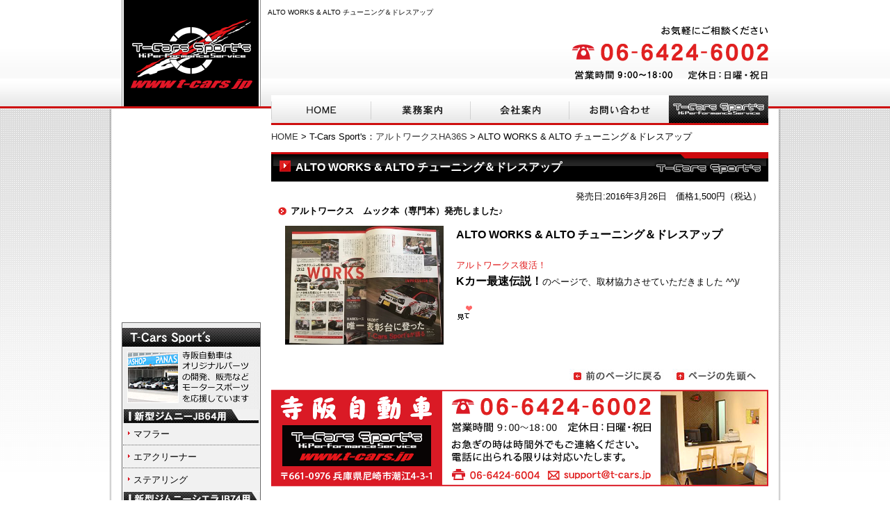

--- FILE ---
content_type: text/html
request_url: http://www.t-cars.jp/gallery/gallery-3856-77890.html
body_size: 28199
content:
<!DOCTYPE html PUBLIC "-//W3C//DTD XHTML 1.0 Transitional//EN"
 "http://www.w3.org/TR/xhtml1/DTD/xhtml1-transitional.dtd">
<html xmlns="http://www.w3.org/1999/xhtml" xml:lang="ja" lang="ja"><!-- InstanceBegin template="/Templates/t-cars.dwt" codeOutsideHTMLIsLocked="false" -->
<head>
<!-- Google Tag Manager -->
<script>(function(w,d,s,l,i){w[l]=w[l]||[];w[l].push({'gtm.start':
new Date().getTime(),event:'gtm.js'});var f=d.getElementsByTagName(s)[0],
j=d.createElement(s),dl=l!='dataLayer'?'&l='+l:'';j.async=true;j.src=
'https://www.googletagmanager.com/gtm.js?id='+i+dl;f.parentNode.insertBefore(j,f);
})(window,document,'script','dataLayer','GTM-NCB6N26');</script>
<!-- End Google Tag Manager -->
<meta name="referrer" content="no-referrer-when-downgrade"/>
<meta http-equiv="Content-Type" content="text/html; charset=Shift_JIS" />
<meta http-equiv="Content-Language" content="ja" />
<meta http-equiv="Content-Script-Type" content="text/javascript" />
<meta http-equiv="Content-Style-Type" content="text/css" />
<!-- InstanceBeginEditable name="doctitle" -->
<title>ALTO WORKS &amp; ALTO チューニング＆ドレスアップ｜アルトワークスHA36S用オリジナルパーツ / T-Cars Sport's</title>
<meta name="Description" content="ALTO WORKS &amp; ALTO チューニング＆ドレスアップ。アルトワークスHA36S用 レース仕様オリジナルパーツ・チューニングなら尼崎のT-Cars Sport's / 寺阪自動車" />
<meta name="Keywords" content="ALTO WORKS &amp; ALTO チューニング＆ドレスアップ,アルト,HA36" />
<!-- InstanceEndEditable -->
<meta name="robots" content="index,follow" />
<link rel="stylesheet" type="text/css" media="all" href="../common/css/import.css" />
<link rel="alternate" media="only screen and (max-width: 640px)" href="http://smart.t-cars.jp/gallery/gallery-3856-77890.html" />
<script type="text/javascript" src="../common/js/jquery-1.7.2.min.js"></script>
<!-- InstanceBeginEditable name="addition" -->
<script src="../lightbox2/js/lightbox.js"></script>
<link rel="stylesheet" href="../lightbox2/css/lightbox.css" type="text/css">
<!-- InstanceEndEditable -->
<!-- InstanceParam name="HISTORY-BACK" type="boolean" value="true" -->
<!-- InstanceParam name="CONTACT" type="boolean" value="true" -->
<!-- InstanceParam name="id" type="text" value="body_bg" -->
<!-- InstanceParam name="id02" type="text" value="" -->
</head>
<body id="">
<!-- Google Tag Manager (noscript) -->
<noscript><iframe src="https://www.googletagmanager.com/ns.html?id=GTM-NCB6N26"
height="0" width="0" style="display:none;visibility:hidden"></iframe></noscript>
<!-- End Google Tag Manager (noscript) -->
<!-- InstanceBeginEditable name="mode_pc" -->
<!-- InstanceEndEditable -->
<div id="body_bg"> 
	<!----------------------------  HEADER ここから  ----------------------------> 
	<!----------------------------  HEADER ここまで  ----------------------------> 
	<!----------------------------  CONTAINER ここから -------------------------- --> 
	<!--------------------------  WRAPPER ここから  -------------------------->
	<div id="header">
		<div id="header_inner"> <!-- InstanceBeginEditable name="h1" --><h1>ALTO WORKS &amp; ALTO チューニング＆ドレスアップ</h1><!-- InstanceEndEditable -->
			<div id="headerLog"><a href="gallery_list-4612-22976-1.html"><img src="../images/whtml/header_logo03.png" alt="T-Cars Sport's" /></a></div>
			<div id="headerLog02"><img src="../images/whtml/header_logo04.png" alt="寺阪自動車"/></div>
			<p id="headerEtc"> <a href="../cathand/otoiawase.php?serial=09223"><img src="../images/whtml/header_tel.png" alt="お気軽にご相談ください　TEL:06-6424-6002　営業時間9:00～19:00 定休日:日曜・祝日" /></a> </p>
			<!-------------------------- GLOBAL ここから  --------------------------> 
			<!-- InstanceBeginEditable name="global" --><!-- #BeginLibraryItem "/Library/global.lbi" --><div id="global">
			<ul>
				<li><a href="../index.html"><img src="../images/templates/btn01.png" width="143" height="43" alt="HOME" /></a></li>
				<li><a href="../info.html"><img src="../images/templates/btn02.png" width="143" height="43" alt="業務案内" /></a></li>
				<li><a href="../company.html"><img src="../images/templates/btn03.png" width="143" height="43" alt="会社案内" /></a></li>
				<li><a href="../cathand/otoiawase.php?serial=09223"><img src="../images/templates/btn04.png" width="143" height="43" alt="お問い合わせ" /></a></li>
				<li><a href="gallery_list-4612-22976-1.html"><img src="../images/templates/btn05.png" width="143" alt="T-Cars Sport's" /></a></li> 
			</ul>
		</div><!-- #EndLibraryItem --><!-- InstanceEndEditable --> 
			<!--------------------------  GLOBAL ここまで  --------------------------> 
		</div>
	</div>
	<div id="container">
		<div id="wrapper"> 
			<!--------------------------  MAIN ここから  -------------------------->
			<div id="main"> <!-- InstanceBeginEditable name="MAIN-IMG" -->
<!-- InstanceEndEditable --> <!-- InstanceBeginEditable name="main" -->

	<div id="crumbs"><p><a href="../index.html">HOME</a> &gt; T-Cars Sport's：<a href="gallery_list-3168.html">アルトワークスHA36S</a> &gt; ALTO WORKS &amp; ALTO チューニング＆ドレスアップ</p></div>

	<div id="gallery3_t7">

		<div id="gallery3_detail_t7">
		
        
        	<div class="article">
	<div class="articleHead">
					<h3>ALTO WORKS &amp; ALTO チューニング＆ドレスアップ</h3>
			</div>
	<div class="articleBody">
				<div class="articleContent">
			<p>			<div align="right">発売日:2016年3月26日　価格1,500円（税込）</div><u>アルトワークス　ムック本（専門本）発売しました♪</u><br />
<div class="left"><a href="http://data.emono1.jp/uploader/4734/2016032809304990.jpg" targe="_blank" rel="lightbox" ><img src="http://blog-imgs-90.fc2.com/t/c/a/tcarssports/IMG_0612.jpg" alt="アルトワークス　ムック本（専門本）発売しました♪" style="padding:0 10px;"></a></div><b style="font-size:120%;">ALTO WORKS & ALTO チューニング＆ドレスアップ</b><br />
<br />
<span style="color:#E12021;">アルトワークス復活！</span><br />
<b style="font-size:120%;">Kカー最速伝説！</b>のページで、取材協力させていただきました ^^)/<br />
<br />
<img src="http://data.emono1.jp/uploader/4734/2015053012334572.gif" alt="見て"><br />
<br clear="all">			</p>		</div>
	</div>
	<div class="articleBack">
		<a href="javascript:history.back();">戻る</a>
	</div>
</div>

            
		</div>
    </div>
		
	<!-- InstanceEndEditable -->  
				<!--  HISTORY-BACK ここから -->
				<div class="HistoryBack">
					<div class="Return"><a href='javascript:history.back();'><img src="../images/return.jpg" width="138" height="20" alt="前のページに戻る" /></a></div>
					<div class="GoUp"><a href="#"><img src="../images/goup.jpg" width="138" height="20" alt="ページの先頭へ" /></a></div>
				</div>
				<!--  HISTORY-BACK ここまで  --> 
				  
				<!--------------------------  CONTACT ここから  -------------------------->
				<div id="contact_main"><img src="../images/whtml/contact_main.png" alt="寺坂自動車　T-Cars Sport's　〒661-0976 兵庫県尼崎市潮江4-3-1　TEL:06-6424-6002 営業時間 9：00～19：00　定休日：日曜・祝日 お急ぎの時は時間外でもご連絡ください。電話に出られる限りは対応致します。 FAX:06-6424-6004" width="715" height="139" usemap="#Map" border="0" />
					<map name="Map" id="Map">
						<area shape="rect" coords="396,110,547,135" href="../cathand/otoiawase.php?serial=09223" alt="support@-cars.jp" />
					</map>
				</div>
				<!--------------------------  CONTACT ここまで  --------------------------> 
				 </div>
			<!--------------------------  MAIN ここまで  --------------------------> 
			<!--------------------------  SIDE ここから  -------------------------->
			<div id="side">
				<div id="side_form03">
					
<table>
	<tr>
		<td class="addclass_td1">
			<a href='/gallery/gallery_list-4811-23532-1.html'>
			<img  src='http://www.emono1.jp/img/terasakaj/20190627171725_photo_13.png' border='0' alt='T-Cars Sport&#039;s' />
			</a>		</td>
	</tr>
</table>
				</div>
				<div class="side_g3cate">
					<!--<div class="side_g3cate_inner rail">
						<p class="part"> <a href="../gallery/gallery_list-4811-23532-1.html"> <img src="../images/side_rail.jpg" alt="オリジナルシートレール" /> </a></p>
						<ul class="category">
										</ul>					</div>-->
					<div class="side_g3cate_inner JB64">
						<p class="part"> <a href="gallery_list-4612-22976-1.html"> <img src="../images/side_JB64.jpg" alt="新型ジムニーJB64用オリジナルパーツ" /> </a></p>
						<ul class="category">
									<li >
									<a href="/gallery/gallery_list-4612-22976-1.html">マフラー</a>
							</li>
								<li >
									<a href="/gallery/gallery_list-4612-22979-1.html">エアクリーナー</a>
							</li>
								<li >
									<a href="/gallery/gallery_list-4612-23868-1.html">ステアリング</a>
							</li>
			</ul>					</div>
                    
					<div class="side_g3cate_inner JB74">
						<p class="part"> <a href="gallery_list-4729-23089-1.html"> <img src="../images/side_JB74.jpg" alt="新型ジムニーシエラJB74用オリジナルパーツ" /> </a></p>
						<ul class="category">
									<li >
									<a href="/gallery/gallery_list-4729-23089-1.html">マフラー</a>
							</li>
								<li >
									<a href="/gallery/gallery_list-4729-23869-1.html">ステアリング</a>
							</li>
			</ul>					</div>

					<div id="side_g3cate_inner T-cars">
						<p class="part"> <a href="gallery_list-3856-18266-1.html"> <img src="../images/side_works.jpg" alt="アルトワークスHA36S用" /> </a></p>
						<ul class="category">
						<li >
									<a href="/gallery/gallery_list-3856-18266-1.html">レース車両紹介</a>
							</li>
														<li >
									<a href="/gallery/gallery_list-3856-20398-1.html">サスペンション</a>
							</li>
								<li >
									<a href="/gallery/gallery_list-3856-20396-1.html">強化クラッチ</a>
							</li>
								<li >
									<a href="/gallery/gallery_list-3856-18269-1.html">マフラー</a>
							</li>
								<li >
									<a href="/gallery/gallery_list-3856-19097-1.html">フロントパイプ</a>
							</li>
								<li >
									<a href="/gallery/gallery_list-3856-19096-1.html">パワークリーナー</a>
							</li>
								<li >
									<a href="/gallery/gallery_list-3856-18489-1.html">トルクロッド</a>
							</li>
																				<li >
									<a href="/gallery/gallery_list-3856-23117-1.html">ショートスプリング</a>
							</li>
								<li >
									<a href="/gallery/gallery_list-3856-18553-1.html">ロールセンターアダプター</a>
							</li>
								<li >
									<a href="/gallery/gallery_list-3856-25082-1.html">延長ロアアーム</a>
							</li>
			</ul>					</div>
					<div id="side_g3cate_inner HA36V">
						<p class="part"> <a href="gallery_list-3589-16964-1.html"> <img src="../images/side_36.jpg" alt="アルトHA36Vオリジナルパーツ" /> </a></p>
						<ul class="category">
						<li >
									<a href="/gallery/gallery_list-3589-16964-1.html">レース車両紹介</a>
							</li>
											<li >
									<a href="/gallery/gallery_list-3589-17872-1.html">サスペンション</a>
							</li>
								<li >
									<a href="/gallery/gallery_list-3589-20401-1.html">強化クラッチ</a>
							</li>
								<li >
									<a href="/gallery/gallery_list-3589-16968-1.html">マフラー</a>
							</li>
											<li >
									<a href="/gallery/gallery_list-3589-18488-1.html">トルクロッド</a>
							</li>
														<li >
									<a href="/gallery/gallery_list-3589-23118-1.html">ショートスプリング</a>
							</li>
								<li >
									<a href="/gallery/gallery_list-3589-17767-1.html">ロールセンターアダプター</a>
							</li>
								<li >
									<a href="/gallery/gallery_list-3589-25081-1.html">延長ロアアーム</a>
							</li>
			</ul>					</div>
					<div id="side_g3cate_inner HA23V">
						<p class="part"> <a href="gallery_list-3168-14749-1.htmll"> <img src="../images/side_23.jpg" alt="アルトHA23オリジナルパーツ" /> </a></p>
						<ul class="category">
						<li >
									<a href="/gallery/gallery_list-3168-14749-1.html">レース車両紹介</a>
							</li>
											<li >
									<a href="/gallery/gallery_list-3168-14748-1.html">カーボンクラッチ</a>
							</li>
								<li >
									<a href="/gallery/gallery_list-3168-14723-1.html">パワークリーナー</a>
							</li>
								<li >
									<a href="/gallery/gallery_list-3168-14750-1.html">サイレンサー</a>
							</li>
								<li >
									<a href="/gallery/gallery_list-3168-14722-1.html">サスペンション</a>
							</li>
								<li >
									<a href="/gallery/gallery_list-3168-16969-1.html">ロアアーム</a>
							</li>
						</ul>					</div>
				</div>
				<div id="side_banner">
<table>
	<tbody><tr>
		<td class="addclass_td1">
			<a href="/cathand/list.php" ><img src="../images/side_bnr.jpg" width="200" height="63" alt="パーツの販売はこちら" /></a>
		</td>
	</tr></tbody>
</table>					
<table>
	<tr>
		<td class="addclass_td1">
			<p><a id="terachan" href="http://tcarssports.blog.fc2.com/" target="_blank"><img src="http://data.emono1.jp/uploader/4734/2014111907570948.png" alt="寺阪自動車 / T-Cars Sport&#039;s 代表：寺阪方昭のブログです"></a></p>
		</td>
	</tr>
	<tr>
		<td class="addclass_td2">
			<a href='https://www.facebook.com/masaaki.terasaka' target='_blank'>
			</a>		</td>
	</tr>
	<tr>
		<td class="addclass_td3">
			<a href='https://www.facebook.com/pages/%E5%AF%BA%E9%98%AA%E8%87%AA%E5%8B%95%E8%BB%8A/305197499591645' target='_blank'>
			</a>		</td>
	</tr>
	<tr>
		<td class="addclass_td4">
			<p><a href="/gallery/gallery_list-3856-18266-1.html"><img src="http://data.emono1.jp/uploader/4734/2016022410145439.jpg" alt="新型アルトワークス始動！" width="200" /></a><br />
<b>さぶろ～の後継車</b><br />
<link rel="stylesheet" href="http://maxcdn.bootstrapcdn.com/font-awesome/4.3.0/css/font-awesome.min.css"><i class="fa fa-car" style="color:#EB1A1D;"></i> <a href="/gallery/gallery_list-3856-18266-1.html" style="color:#EB1A1D;">新型アルトワークス始動！</a></p>
		</td>
	</tr>
</table>
				</div>
				<div id="side_form">
					
<table>
	<tr>
		<td class="addclass_td1">
			<p><a href="https://lin.ee/muETmIn" target="_blank"><img alt="LINE公式アカウント" src="https://data.emono1.jp/uploader/4734/2024052217393939.png" /></a><!--<a href="https://line.me/ti/p/393dxbvn" target="_blank"><img alt="LINE@友だち追加" src="http://data.emono1.jp/uploader/4734/2017022410194748.png" /></a>--></p>
		</td>
	</tr>
	<tr>
		<td class="addclass_td2">
			<a href='/gallery/gallery_list-3175.html'>
			<img  src='http://www.emono1.jp/img/terasakaj/20190627171759_photo_20.png' border='0' alt='日々の徒然' />
			</a>		</td>
	</tr>
</table>
				</div>
								<div id="side_company">
									
					<p class="Side_title_a"><a href="../company.html"><img src="../images/side_logo.png" alt="寺阪自動車"/></a></p>
					
<table>
	<tr>
		<td class="addclass_td1">
			<a href='/company.html'>
			<img  src='http://www.emono1.jp/img/terasakaj/20140723185335_photo_5.jpg' border='0' alt='寺阪自動車 / T-Cars Sport&#039;s' />
			</a>			<p><u>寺阪自動車 / T-Cars Sport&#039;s</u><br />
〒661-0976<br />
兵庫県尼崎市潮江4-3-1<br />
TEL：<font size="3"><b>06-6424-6002</b></font><br />
FAX：06-6424-6004<br />
<br />
営業時間：9：00～18：00<br />
定休日：日曜・祝日<br />
<br />
<a href="../company.html"><img src="../images/company_burette.jpg" width="230" height="24" alt="会社詳細はこちら" /></a></p>
		</td>
	</tr>
</table>
				</div>
				<div id="side_form">
					
<table>
	<tr>
		<td class="addclass_td1">
			<a href='/gallery/gallery_list-3169.html'>
			<img  src='http://www.emono1.jp/img/terasakaj/20140725115240_photo_49.jpg' border='0' alt='急患歓迎！車の困ったをご相談ください' />
			</a>		</td>
	</tr>
</table>
				</div>
				<div id="side_form02">
					
<table>
	<tr>
		<td class="addclass_td1">
			<a href='/gallery/gallery_list-3170.html'>
			<img  src='http://www.emono1.jp/img/terasakaj/20140805115026_photo_2.jpg' border='0' alt='自動車修理　事故車修理、板金塗装、保険等、何でもご相談ください' />
			</a>			<p><a href="/gallery/gallery_list-3170.html"><u>自動車修理</u><br />
事故車修理、板金塗装、保険等、何でもご相談ください。</a></p>
		</td>
	</tr>
	<tr>
		<td class="addclass_td2">
			<a href='/gallery/gallery_list-3171.html'>
			<img  src='http://www.emono1.jp/img/terasakaj/20140805134820_photo_59.jpg' border='0' alt='車検、整備　近畿運輸局長認証工場による安心第一の整備付き' />
			</a>			<p><a href="/gallery/gallery_list-3171.html"><u>車検・整備</u><br />
近畿運輸局長認証工場による安心第一の整備付き。</a></p>
		</td>
	</tr>
	<tr>
		<td class="addclass_td3">
			<a href='/gallery/gallery_list-3172.html'>
			<img  src='http://www.emono1.jp/img/terasakaj/20140805134854_photo_67.jpg' border='0' alt='持込みパーツ取付　持ち込み新品部品・中古部品取り付け大歓迎' />
			</a>			<p><a href="/gallery/gallery_list-3172.html"><u>持込みパーツ取付</u><br />
持ち込み新品部品・中古部品取り付け大歓迎。</a></p>
		</td>
	</tr>
	<tr>
		<td class="addclass_td4">
			<a href='/gallery/gallery_list-3173.html'>
			<img  src='http://www.emono1.jp/img/terasakaj/20140908095807_photo_46.jpg' border='0' alt='自動車買取　事故車・不動車・解体車も' />
			</a>			<p><a href="/gallery/gallery_list-3173.html"><u>自動車買取</u><br />
事故車・不動車・解体車も高価買取致します。</a></p>
		</td>
	</tr>
	<tr>
		<td class="addclass_td5">
			<a href='/gallery/gallery_list-3174.html'>
			<img  src='http://www.emono1.jp/img/terasakaj/20140908102722_photo_83.jpg' border='0' alt='自動車パーツ買取　純正パーツ、ホイール、タイヤ高値買取中！' />
			</a>			<p><a href="/gallery/gallery_list-3174.html"><u>自動車パーツ買取</u><br />
純正パーツ、ホイール、タイヤ高値買取中！</a></p>
		</td>
	</tr>
	<tr>
		<td class="addclass_td6">
			<a href='/cathand_car/list.php'>
			<img  src='http://www.emono1.jp/img/terasakaj/20140908095613_photo_6.jpg' border='0' alt='中古車販売　特選中古車をご紹介。オークション代行も行います' />
			</a>			<p><a href="/cathand_car/list.php"><u>中古車販売</u><br />
特選中古車をご紹介。店舗にない場合も、ご希望の車をオークション会場でお探しします。</a></p>
		</td>
	</tr>
</table>
				</div>

			</div>
			<!--------------------------  SIDE ここまで  --------------------------> 
		</div>
		<!--------------------------  WRAPPER ここまで  --------------------------> 
	</div>
	<!--------------------------  CONTAINER ここまで  --------------------------> 
	<!--------------------------  FOOTER ここから  -------------------------->
	<div id="footer">
		<div id="footerMenu">
			<ul>
				<li><a href="../index.html">HOME</a></li>
				<li><a href="../company.html">会社案内</a></li>
				<li><a href="../cathand/otoiawase.php?serial=09223">お問い合わせ</a></li>
				<li><a href="../privacy.html">個人情報保護</a></li>
				<li><a href="../about.html">当サイトについて</a></li>
				<li><a href="../link.html">おすすめサイト</a></li>
				<li><a href="../sitemap.html">サイトマップ</a></li>
			</ul>
		</div>
		<address>
		Copyright &copy; 
		<script type="text/javascript">
		var startYear = 2004;thisDate = new Date();thisYear = thisDate.getFullYear();if(startYear!=thisYear)
		{document.write(startYear+"-"+thisYear);}else{document.write(startYear);}</script> 
		寺阪自動車 / T-Cars Sport's. All Rights Reserved.
		</address>
		<div id="footer_inner">
			<div id="footer02">
				<div id="side_comment00">
					

<!--コメントモジュールSTART-->
	<b>寺阪自動車 / T-Cars Sport&#039;s</b><br />
〒661-0976 兵庫県尼崎市潮江4-3-1<br />
TEL：<b>06-6424-6002</b>　FAX：06-6424-6004<br />
営業時間：9：00～18：00<br />
定休日：日曜・祝日<br />
 <font color="#ff6600">お急ぎの時は時間外でもご連絡ください。<br />
 電話に出られる限りは対応致します。</font>
<!--コメントモジュールEND-->

				</div>
				<div id="calendar">
						<table class="c_calendar1">
		<tr>
			<th class="c_month1" colspan="7">2025年12月</th>
		</tr>
		<tr>
			<th class="c_sun">日</th>
			<th class="c_mon">月</th>
			<th class="c_tue">火</th>
			<th class="c_weh">水</th>
			<th class="c_thu">木</th>
			<th class="c_fri">金</th>
			<th class="c_sat">土</th>
		</tr>

					<tr>
									<td  >
													&nbsp;
											</td>
									<td  style="background-color:#ffffff;">
																					1
																		</td>
									<td  style="background-color:#ffffff;">
																					2
																		</td>
									<td  style="background-color:#ffffff;">
																					3
																		</td>
									<td  style="background-color:#ffffff;">
																					4
																		</td>
									<td  style="background-color:#ffffff;">
																					5
																		</td>
									<td  style="background-color:#ffffff;">
																					6
																		</td>
							</tr>
					<tr>
									<td  style="background-color:#ff0033;">
																					7
																		</td>
									<td  style="background-color:#ffffff;">
																					8
																		</td>
									<td  style="background-color:#ffffff;">
																					9
																		</td>
									<td  style="background-color:#ffffff;">
																					10
																		</td>
									<td  style="background-color:#ffffff;">
																					11
																		</td>
									<td  style="background-color:#ffffff;">
																					12
																		</td>
									<td  style="background-color:#ffffff;">
																					13
																		</td>
							</tr>
					<tr>
									<td class="c_today" style="background-color:#ff0033;">
																					14
																		</td>
									<td  style="background-color:#ffffff;">
																					15
																		</td>
									<td  style="background-color:#ffffff;">
																					16
																		</td>
									<td  style="background-color:#ffffff;">
																					17
																		</td>
									<td  style="background-color:#ffffff;">
																					18
																		</td>
									<td  style="background-color:#ffffff;">
																					19
																		</td>
									<td  style="background-color:#ffffff;">
																					20
																		</td>
							</tr>
					<tr>
									<td  style="background-color:#ff0033;">
																					21
																		</td>
									<td  style="background-color:#ffffff;">
																					22
																		</td>
									<td  style="background-color:#ffffff;">
																					23
																		</td>
									<td  style="background-color:#ffffff;">
																					24
																		</td>
									<td  style="background-color:#ffffff;">
																					25
																		</td>
									<td  style="background-color:#ffffff;">
																					26
																		</td>
									<td  style="background-color:#ffffff;">
																					27
																		</td>
							</tr>
					<tr>
									<td  style="background-color:#ff0033;">
																					28
																		</td>
									<td  style="background-color:#ffffff;">
																					29
																		</td>
									<td  style="background-color:#ffffff;">
																					30
																		</td>
									<td  style="background-color:#ffffff;">
																					31
																		</td>
									<td  >
													&nbsp;
											</td>
									<td  >
													&nbsp;
											</td>
									<td  >
													&nbsp;
											</td>
							</tr>
			</table>
	<table class="c_calendar2">
		<tr>
			<th class="c_month2" colspan="7">2026年01月</th>
		</tr>
		<tr>
			<th class="c_sun">日</th>
			<th class="c_mon">月</th>
			<th class="c_tue">火</th>
			<th class="c_weh">水</th>
			<th class="c_thu">木</th>
			<th class="c_fri">金</th>
			<th class="c_sat">土</th>
		</tr>

					<tr>
									<td  >
													&nbsp;
											</td>
									<td  >
													&nbsp;
											</td>
									<td  >
													&nbsp;
											</td>
									<td  >
													&nbsp;
											</td>
									<td  style="background-color:#ffffff;">
																					1
																		</td>
									<td  style="background-color:#ffffff;">
																					2
																		</td>
									<td  style="background-color:#ffffff;">
																					3
																		</td>
							</tr>
					<tr>
									<td  style="background-color:#ff0033;">
																					4
																		</td>
									<td  style="background-color:#ffffff;">
																					5
																		</td>
									<td  style="background-color:#ffffff;">
																					6
																		</td>
									<td  style="background-color:#ffffff;">
																					7
																		</td>
									<td  style="background-color:#ffffff;">
																					8
																		</td>
									<td  style="background-color:#ffffff;">
																					9
																		</td>
									<td  style="background-color:#ffffff;">
																					10
																		</td>
							</tr>
					<tr>
									<td  style="background-color:#ff0033;">
																					11
																		</td>
									<td  style="background-color:#ffffff;">
																					12
																		</td>
									<td  style="background-color:#ffffff;">
																					13
																		</td>
									<td  style="background-color:#ffffff;">
																					14
																		</td>
									<td  style="background-color:#ffffff;">
																					15
																		</td>
									<td  style="background-color:#ffffff;">
																					16
																		</td>
									<td  style="background-color:#ffffff;">
																					17
																		</td>
							</tr>
					<tr>
									<td  style="background-color:#ff0033;">
																					18
																		</td>
									<td  style="background-color:#ffffff;">
																					19
																		</td>
									<td  style="background-color:#ffffff;">
																					20
																		</td>
									<td  style="background-color:#ffffff;">
																					21
																		</td>
									<td  style="background-color:#ffffff;">
																					22
																		</td>
									<td  style="background-color:#ffffff;">
																					23
																		</td>
									<td  style="background-color:#ffffff;">
																					24
																		</td>
							</tr>
					<tr>
									<td  style="background-color:#ff0033;">
																					25
																		</td>
									<td  style="background-color:#ffffff;">
																					26
																		</td>
									<td  style="background-color:#ffffff;">
																					27
																		</td>
									<td  style="background-color:#ffffff;">
																					28
																		</td>
									<td  style="background-color:#ffffff;">
																					29
																		</td>
									<td  style="background-color:#ffffff;">
																					30
																		</td>
									<td  style="background-color:#ffffff;">
																					31
																		</td>
							</tr>
			</table>
	<div class="calendar-caption">
			<p>
		<span style="color:#ffffff">■</span>
		営業日
		</p>
			<p>
		<span style="color:#ff0033">■</span>
		定休日
		</p>
		</div>
				</div>
				<div id="side_comment01">
					

<!--コメントモジュールSTART-->
	<font color="#000000">□</font>営業日<br />
<font color="#ff0033">■</font>休業日<br />
※レース参戦等で、臨時休業することがありますのでご了承ください。
<!--コメントモジュールEND-->

					<div id="banners"> <a href="http://www.e-netten.ne.jp/" target="_blank"><img src="http://www.emono.jp/cat_img/001/a.gif" alt="SEO対策 大阪" width="88" /></a></div>
				</div>
			</div>
		</div>
	</div>
	<!--------------------------  FOOTER ここまで  -------------------------->
	<div id="accesslog"> <!-- InstanceBeginEditable name="acc" -->
		<script type="text/javascript" src="http://www.emono1.jp/client/acc/js.php?shop=terasakaj"></script>
		<script type="text/javascript">acc_analisis('T-Cars Sports：アルトワークスHA36S用 > ALTO WORKS &amp; ALTO チューニング＆ドレスアップ');</script>
		<!-- InstanceEndEditable --> </div>
</div>
</body>
<!-- InstanceEnd --></html>

--- FILE ---
content_type: text/css
request_url: http://www.t-cars.jp/common/css/base.css
body_size: 45510
content:
@charset "Shift_JIS";
/*--------------------------------------------------------------------
guideline:since:writer:last_editday:last_editor:
--------------------------------------------------------------------*/

/*cssの初期化*/
/*タグの基本設定*/
/*ナビゲーションの位置*/
/*枠基本スタイル*/
/*グローバルメニュー*/
/*パンくずリスト*/
/*ヘッダー*/
/*フッター*/
/*コンタクト　メイン*/
/*前のページの戻る＆ページの先頭に戻る*/
/*サイドメニュー*/
/*各ページのページタイトル*/
/*個人情報保護　privacy.html*/
/*当サイトについて　about.html*/
/*サイトマップ　sitemap.html*/
/*おすすめサイト　link.html*/
/*会社案内　company.html*/
/*ご注文方法について　law.html*/


/*--------------------------------------------------------------------*/
/*cssの初期化*/
/*--------------------------------------------------------------------*/
html, body {
	font-family: "メイリオ", Meiryo, "Hiragino Kaku Gothic Pro W3", "ヒラギノ角ゴ Pro W3", Osaka, "MS P Gothic", "ＭＳ Ｐゴシック", sans-serif;
	margin: 0;
	padding: 0;
	font-size: 10pt;
}
h1, h2, h3, h4, h5, h6, address, div, blockquote, p, pre, ul, ol, li, dl, dt, dd, hr {
	font-family: "メイリオ", Meiryo, "Hiragino Kaku Gothic Pro W3", "ヒラギノ角ゴ Pro W3", Osaka, "MS P Gothic", "ＭＳ Ｐゴシック", sans-serif;
	margin: 0;
	padding: 0;
	border: 0;
	font-style: normal;
	font-weight: normal;
	font-size: 10pt;
}
table, caption, th, td {
	font-family: "メイリオ", Meiryo, "Hiragino Kaku Gothic Pro W3", "ヒラギノ角ゴ Pro W3", Osaka, "MS P Gothic", "ＭＳ Ｐゴシック", sans-serif;
	margin: 0;
	padding: 0;
	border: 0;
	font-style: normal;
	font-weight: normal;
	font-size: 10pt;
}
span, em, strong, dfn, code, samp, kbd, var, cite, abbr, acronym, sub, sup, q, br, ins, del, a, img, object, iframe {
	font-family: "メイリオ", Meiryo, "Hiragino Kaku Gothic Pro W3", "ヒラギノ角ゴ Pro W3", Osaka, "MS P Gothic", "ＭＳ Ｐゴシック", sans-serif;
	margin: 0;
	padding: 0;
	border: 0;
	font-style: normal;
	font-weight: inherit;
	fonfont-size: 10pt;
}

/*縮小して印刷CSS　zoomを調整してください*/
@media print {
*html body {
	zoom: 70%;
}
}
/*--------------------------------------------------------------------*/
/*タグの基本設定*/
/*--------------------------------------------------------------------*/
h1 {
	font-size: x-small;
	position: absolute;
	left: 210px;
	top: 10px;
	padding: 0;
	margin: 0;
}
#body_bg02 h1 {
	color: #000;
}
a {
	outline: none;
	color: #333333;
	text-decoration: none;
}
a:hover {
	color: #666666;
	text-decoration: none;
}
a:hover img {
	filter: alpha(opacity=60);
	-moz-opacity: 0.60;
	opacity: 0.60;
}
div.clear {
	clear: both;
}
hr {
	display: none;
}
ul {
	list-style: none;
}
/*--------------------------------------------------------------------*/
/*　スマートフォンサイト切り替えリンク*/
/*--------------------------------------------------------------------*/
div#mode_pc {
	padding: 20px 5px;
	background-color: #666;
}
div#mode_pc:after {/*clear*/
	content : "";
	display : block;
	height : 0;
	clear : both;
}
div#mode_pc p {
	width: 98%;
	clear: both;
	list-style: none;
	margin: 0 auto;
	padding: 0;
	text-align: left;
}
div#mode_pc p a {
	display: block;
	text-decoration: none;
	width: 95%;
	height: 100%;
	margin: 0 auto 0;
	padding: 15px 20px;
	font-weight: bold;
	border-radius: 6px;
	-webkit-border-radius: 6px;
	-moz-border-radius: 6px;
	background: -webkit-gradient(linear, left top, left bottom, color-stop(0.00, #d8dada), color-stop(0.22, #f1f1f1), color-stop(0.44, #c7c8ca), color-stop(0.74, #e7e8e8), color-stop(1.00, #fdfdfd));
	background: -webkit-linear-gradient(top, #d8dada 0%, #f1f1f1 22%, #c7c8ca 44%, #e7e8e8 74%, #fdfdfd 100%);
	background: -moz-linear-gradient(top, #d8dada 0%, #f1f1f1 22%, #c7c8ca 44%, #e7e8e8 74%, #fdfdfd 100%);
	background: linear-gradient(to bottom, #d8dada 0%, #f1f1f1 22%, #c7c8ca 44%, #e7e8e8 74%, #fdfdfd 100%);
	-webkit-box-shadow: 1px 1px 1px rgb(186, 186, 186);
	-moz-box-shadow: 1px 1px 1px rgb(186, 186, 186);
	-ms-box-shadow: 1px 1px 1px rgb(186, 186, 186);
	box-shadow: 1px 1px 1px rgb(186, 186, 186);
	text-shadow: 1px 1px 0px rgb(255, 255, 255);
	border: 1px solid #999;
	color: #333;
	font-size: xx-large;
}
div#mode_pc p a span {
	display: block;
	margin: 0 10px;
	padding-top: 13px;
	height: 67px;
	background: url(../../images/templates/smart_phone.png) right center no-repeat
}
/*--------------------------------------------------------------------*/
/*ナビゲーションの位置*/
/*--------------------------------------------------------------------*/
/*--左ナビの場合-------------------------*/
div#side {
	float: left;
	width: 200px;
	line-height: 1.5;
}
div#main {
	float: right;
	width: 715px;
	line-height: 1.6;
}
/*--------------------------------------------------------------------*/
/*枠基本スタイル*/
/*--------------------------------------------------------------------*/
body {
	line-height: 1.6;
}
div#body_bg {
	background: url(../../images/body_back.gif) repeat-x;
}
div#body_bg02/**T-Cars Sport'用**/ {
	background: url(../../images/body_back02.gif) repeat-x;
}
div#container {
	width: 966px;
	margin: 0px auto;
	padding-top: 15px;
	padding-bottom: 15px;
	background: url(../../images/container_bg.png) repeat-y;
}
div#wrapper {
	background: #fff;
	margin: 0 auto 0px auto;
	clear: both;
	width: 930px;
	overflow: hidden;
	padding: 0 0px;
}
div#wrapper:after {
	content: "";
	display: block;
	height: 0;
	clear: both;
}
*html div#wrapper {
	width: 930px;
	float: left;
}
/*--------------------------------------------------------------------*/
/*グローバルメニュー*/
/*--------------------------------------------------------------------*/
div#body_bg div#global {
	float: right;
	width: 715px;
	padding: 0;
	color: #FFF;
	text-align: right;
}
div#body_bg div#global ul {
	width: 715px;
	overflow: hidden;
}
div#body_bg div#global ul li {
	float: left;
	width: 143px;
}
div#body_bg div#global ul li a {
	padding: 0;
	color: #FFFFFF;
	text-decoration: none;
}
div#body_bg div#global ul li a:hover {
	color: #FFFFFF;
	text-decoration: underline;
}
/*--------------------------------------------------------------------*/
/*グローバルメニュー　/**T-Cars Sport'用**/
/*--------------------------------------------------------------------*/
div#body_bg02 div#global {
	float: right;
	width: 715px;
	padding: 0;
	color: #FFF;
	text-align: right;
}
div#body_bg02 div#global ul {
	width: 715px;
	overflow: hidden;
}
div#body_bg02 div#global ul li {
	float: left;
	width: 143px;
}
div#body_bg02 div#global ul li a {
	padding: 0;
	color: #FFFFFF;
	text-decoration: none;
}
div#body_bg02 div#global ul li a:hover {
	color: #FFFFFF;
	text-decoration: underline;
}
/*--------------------------------------------------------------------*/
/*メインイメージ*/
/*--------------------------------------------------------------------*/

/*MAIN-IMG 960px*/
div#MAIN-IMG {
	width: 715px;
	margin: 0px auto 10px auto;
	text-align: center;
}
div#MAIN-IMG div#slider {
	overflow: hidden;
	width: 715px;
	height: 265px;
　/*高さ無しでも可能ですが、ローディング画面がでなくなります*/
 margin: 0 auto 10px;
	text-align: center;
}
div#MAIN-IMG div.nivo-controlNav {
	display: none;
}
div#MAIN-IMG img {
	width: 715px;
	text-align: center;
}
div#MAIN-IMG a img {
}
div#MAIN-IMG a:hover img {
}
/*--------------------------------------------------------------------*/
/*パンくずリスト*/
/*--------------------------------------------------------------------*/
div#main div#crumbs {
	width: 715px;
	margin: 0px 0 12px 0;
	font-size: x-small;
}
div#header {
	margin: 0 auto;
	position: relative;
}
/*--------------------------------------------------------------------*/
/*ヘッダー*/
/*--------------------------------------------------------------------*/

div#body_bg div#header {
	width: 930px;
	height: 157px;
}
div#body_bg02 div#header/**T-Cars Sport'用**/ {
	height: 157px;
	border-bottom: 4px solid #ce0f0f;
	box-sizing: border-box;
}
div#body_bg02 div#header div#headerLog02 {
	position: absolute;
	left: 220px;
	bottom: 62px;
}
div#body_bg02 div#header div#header_inner {
	width: 930px;
	overflow: hidden;
	margin: 0 auto;
	position: relative;
}
div#header div#headerLog {
	position: absolute;
	width: 200px;
	z-index: 100;
	background: #fff;
}
div#header p#headerEtc {
	float: right;
	padding-top: 13px;
	padding-bottom: 22px;
}
*:first-child+html div#header div#headerLog {
	position: absolute;
	width: 200px;
	z-index: 100;
	background: #fff;
	margin-top: -122px;
}
*:first-child+html div#header p#headerEtc {
	float: right;
	padding-top: 13px;
	padding-bottom: 14px;
}
div#header div#headerLog a:hover img {
	opacity: 1;
	filter: alpha(opacity=100);
}
/*--------------------------------------------------------------------*/
/*CONTACT                                                             */
/*--------------------------------------------------------------------*/
div#contact_main {
	clear: both;
	margin: 10px auto 30px;
}
/*--------------------------------------------------------------------*/
/*フッター*/
/*--------------------------------------------------------------------*/
div#footer {
	clear: both;
	width: 100%;
	overflow: hidden;
	background: #f1f1f1;
}
div#footerMenu {
	padding: 13px 12px 10px 12px;
	margin: 0 auto;
	color: #FFF;
	background: #000;
	position: relative;
	overflow: hidden;
}
div#footerMenu ul {
	position: relative;
	left: 50%;
	float: left;
}
div#footerMenu ul li {
	position: relative;
	left: -50%;
	float: left;
	color: #FFF;
	padding-left: 10px;
	font-size: 10pt;
}
div#footerMenu ul li a {
	color: #FFF;
	text-decoration: none;
}
div#footerMenu ul li a:hover {
	color: #FFF;
	text-decoration: underline;
}
div#footer #footer_inner {
	clear: both;
	width: 960px;
	overflow: hidden;
	margin: 0 auto;
	position: relative;
	height: 190px;
}
/*ポータルバナー*/
div#footer div#banners {
	width: 240px;
	margin: 20px 0 10px 0;
}
/*コピーライト*/
address {
	text-align: center;
	margin: 0 auto 15px auto　;
	background: #333;
	color: #fff;
	padding: 10px;
	font-size: small;
}
/*アクセス解析*/
div#accesslog img {
	display: block;
	height: 0;
}
div#footer_inner div#footer02 {
	margin-top: 13px;
	padding: 0 0 10px;
	overflow: hidden;
}
/*フッター会社概要*/
div#footer_inner div#footer02 div#side_comment00 {
	float: left;
	width: 305px;
}
/*side_comment01*/
div#footer_inner div#footer02 div#side_comment01 {
	width: 260px;
	float: left;
}
/*calendar*/
div#calendar {
	float: left;
	width: 390px;
}
div#calendar table {
	float: left;
	width: 180px;
	border-top: 1px solid #CCCCCC;
	border-left: 1px solid #CCCCCC;
	border-collapse: collapse;
	margin-right: 10px;
	background: #fff;
	font-size: 12px;
}
div#calendar table tr th {
	border-right: 1px solid #CCCCCC;
	border-bottom: 1px solid #CCCCCC;
	font-size: 12px;
	font-weight: bold;
}
div#calendar table tr th.c_month1, div#calendar table tr th.c_month2 {
	background-color: #000;
	color: #fff;
}
div#calendar table tr th.c_sun {
	color: #ff0033;
}
div#calendar table tr th.c_mon {
}
div#calendar table tr th.c_tue {
}
div#calendar table tr th.c_weh {
}
div#calendar table tr th.c_thu {
}
div#calendar table tr th.c_fri {
}
div#calendar table tr th.c_sat {
	color: #0033ff;
}
div#calendar table tr td {
	border-right: 1px solid #CCCCCC;
	border-bottom: 1px solid #CCCCCC;
	text-align: center;
	font-size: 12px;
}
div#calendar div.calendar-caption {
	display: none;
}
div#calendar div.calendar-caption p {
	float: left;
	line-height: 1.4;
	margin: 0 4px 0 0;
}
/*--------------------------------------------------------------------*/
/*前のページの戻る＆ページの先頭に戻る*/
/*--------------------------------------------------------------------*/
div.HistoryBack {
	clear: both;
	width: 286px;
	margin: 10px 0 10px 429px;
}
div.HistoryBack:after {
	content: "";
	display: block;
	height: 0;
	clear: both;
}
div.HistoryBack div.Return {
	float: left;
	width: 138px;
	height: 20px;
	margin-right: 10px;
	background: url(../../images/return_on.jpg) no-repeat;
}
div.HistoryBack div.GoUp {
	float: left;
	width: 138px;
	height: 20px;
	background: url(../../images/goup_on.jpg) no-repeat;
}
div.HistoryBack a:hover img {
	filter: alpha(opacity=0);
	-moz-opacity: 0;
	opacity: 0;
}
/*--------------------------------------------------------------------*/
/*サイドメニュー*/
/*--------------------------------------------------------------------*/
div#body_bg02 div#side {
	padding-top: 0;
}
div#side {
	padding-top: 278px;
}
*:first-child+html div#side {
	padding-top: 268px;
}
/*IE8　対策*/
div#side table {
	table-layout: fixed;
}
/*共通見出し　リンクなし*/
.Side_title {
	display: block;
	padding: 8px 5px 8px 10px;
	background: #e02121;
	color: #FFF;
}
/*共通見出し　リンクあり*/
.Side_title_a {
}
.Side_title_a a {
	display: block;
	padding: 8px 5px 8px 10px;
	background: #e02121;
	color: #FFF;
	text-decoration: none;
}
.Side_title_a a:hover {
	background: #e02121;
	color: #FFF;
}
/*HOME*/
div#side ul#side_home li#home {
	margin-bottom: 8px;
	background: url(../../images/side_home_on.gif) no-repeat;
}
div#side ul#side_home li#home a:hover img {
	filter: alpha(opacity=0);
	-moz-opacity: 0;
	opacity: 0;
}
/*side_form*/
div#side div#side_form {
	width: 200px;
}
div#side div#side_form table {
	border-collapse: collapse;
}
div#side div#side_form table tr {
}
div#side div#side_form table tr td {
	width: 200px;
	background: #FFFFFF;
	padding-bottom: 10px;
	line-height: 1.5;
}
div#side div#side_form table tr td img {
	max-width: 200px;
	vertical-align: top;
}
div#side div#side_form table tr td a img {
}
div#side div#side_form table tr td a:hover img {
}
div#side div#side_form table tr td p {
}
div#side div#side_form table tr td p a {
}
div#side div#side_form table tr td p a:hover {
}
/*side_form01*/
div#side div#side_form01 {
	width: 200px;
}
div#side div#side_form01 table {
	border-collapse: collapse;
}
div#side div#side_form01 table tr {
}
div#side div#side_form01 table tr td.addclass_td1 {
	line-height: 1.5;
	width: 200px;
	background: #FFFFFF;
	padding-bottom: 10px;
}
div#side div#side_form01 table tr td.addclass_td2 {
	line-height: 1.5;
	width: 200px;
	background: #FFFFFF;
}
div#side div#side_form01 table tr td img {
	max-width: 200px;
	vertical-align: top;
}
/*side_form02*/
div#side div#side_form02 {
	width: 200px;
}
div#side div#side_form02 table {
	margin: 0 auto;
	border-collapse: collapse;
}
div#side div#side_form02 table tr {
}
div#side div#side_form02 table tr td p {
	width: 185px;
	background: #f8f8f8 url(../../images/td_bg.jpg) left top repeat-x;
	padding-bottom: 10px;
	line-height: 1.5;
	border: 1px solid #bfbfbf;
	margin: 0 auto 10px;
	padding: 8px 0 8px 8px;
	font-size: small;
}
div#side div#side_form02 table tr td p:after {/*clear*/
	content : "";
	display : block;
	height : 0;
	clear : both;
}
div#side div#side_form02 table tr td u {
	display: block;
	background: url(../../images/td_burette.jpg) 0 3px no-repeat;
	margin-bottom: -10px;
	padding: 0 5px 0 20px;
	font-size: medium;
	white-space: nowrap;
	color: #C00;
	border-bottom: 1px dotted #ccc;
	text-decoration: none;
}
div#side div#side_form02 table tr td img {
	float: right;
	max-width: 74px;
	vertical-align: top;
	border: 1px solid #ccc;
	margin: 45px 8px 5px 5px;
}
div#side div#side_form02 table tr td a img {
}
div#side div#side_form02 table tr td a:hover img {
}
div#side div#side_form02 table tr td p {
}
div#side div#side_form02 table tr td p a {
	text-decoration: none;
	font-size: small;
}
div#side div#side_form02 table tr td p a:hover {
	color: #999;
}
/*side_form03*/
div#side div#side_form03 {
	width: 200px;
}
div#side div#side_form03 table {
	margin: 0 auto;
	border-collapse: collapse;
}
/*side_g3cate*/
div#side div.side_g3cate {
	margin: 0px 0 10px 0;
	border-bottom: 1px solid #666666;
	border-left: 1px solid #666666;
	border-right: 1px solid #666666;
	padding-bottom: 1px;
	background: #FFF;
}
div#side div.side_g3cate div#side_g3cate_36 p.addclass_td2 img {
	width: 100%;
}
div#side div.side_g3cate div#side_g3cate_36 p.addclass_td2 a {
	background-color: #f1f1f1;
}
div#side div.side_g3cate p.part {
	background-color: #f1f1f1;
	list-style: none;
	padding: 0;
}
div#side div.side_g3cate p.part img {
	display: block;
	margin-left: auto;
	margin-right: auto;
}
div#side div.side_g3cate p.side_g3cate a {
	display: block;
	padding: 7px 7px 7px 15px;
	color: #000;
	text-decoration: none;
	font-weight: bold;
	width: 196px;
	height: 55px;
	background: url(../../images/side_36.jpg);
}
div#side div.side_g3cate ul.category {
	margin: 0 auto;
	width: 196px;
	overflow: hidden;
	height: 100%;
	padding: 0;
	background-color: #f1f1f1;
	border-bottom: 1px dotted #fff;
}
div#side div.side_g3cate ul.category li {
	list-style: none;
	padding: 0;
	margin-top: -1px;
}
div#side div.side_g3cate ul.category li+li {
	border-top: 1px dotted #666;
}
div#side div.side_g3cate div.S600ul.category li {
	list-style: none;
	border-top: 1px dotted #666;
	padding: 0;
	margin-top: -1px;
}
div#side div.side_g3cate ul.category li a {
	display: block;
	padding: 7px 7px 7px 15px;
	color: #000;
	text-decoration: none;
	background: #f1f1f1 url(../../images/arrow_red.png) no-repeat 7px 13px;
}
div#side div.side_g3cate ul.category li a:hover {
	color: #999;
}
div#side div.side_g3cate p.side_g3cate {
	list-style: none;
	border-top: 1px dotted #666;
}
 */ /*side01*/
div#side ul#side01 {
 width:200px;
 margin-bottom:5px;
}
div#side ul#side01 li {
	background: #999999;
	margin-bottom: 1px;
}
div#side ul#side01 li a {
	width: 184px;
	padding: 8px;
	display: block;
	color: #FFFFFF;
	background: #999999;
	text-decoration: none;
}
div#side ul#side01 li a:hover {
	background: #CCCCCC;
}
div#body_bg02 div#side div#side_company p.Side_title_a {
	background: #e02121;
	text-align: center;
}
div#body_bg02 div#side div#side_company p.Side_title_a a {
	padding: 8px 5px;
}
/*サイドメニュー会社案内*/
div#side div#side_company {
	margin: 10px 0 10px 0;
	width: 200px;
}
div#side div#side_company table {
	border-collapse: collapse;
	width: 200px;
}
div#side div#side_company table tr {
}
div#side div#side_company table tr td {
	width: 184px;
	background: #FFFFFF;
	border: 1px solid #e02121;
	padding: 7px 7px 11px 7px;
}
div#side div#side_company table tr td img {
	vertical-align: top;
	max-width: 185px;
	min-height: 27px;
}
div#side div#side_company table tr td a img {
}
div#side div#side_company table tr td a:hover img {
}
div#side div#side_company table tr td p {
}
div#side div#side_company table tr td p a {
}
div#side div#side_company table tr td p a:hover {
}
div#side div#side_company table tr td p b {
	color: #333333;
}
div#side div#side_company table tr td p u {
	display: block;
	color: #e02121;
	text-decoration: none;
	font-weight: bold;
	padding: 2px 0 0px 0px;
	margin: 5px 0 0 0;
	margin-bottom: -10px;
}
div#side div#side_company table tr td div img {
	border: none;
	width: 85px;
	height: 26px;
	float: right;
	padding: 5px 0 0 0;
}
/*side_banner*/
div#side div#side_banner {
	width: 200px;
}
div#side div#side_banner table {
	border-collapse: collapse;
}
div#side div#side_banner table tr {
}
div#side div#side_banner table tr td {
	width: 200px;
	padding-bottom: 10px;
}
div#side div#side_banner table tr td img {
	max-width: 200px;
	vertical-align: top;
}
div#side div#side_banner table tr td a img {
}
div#side div#side_banner table tr td a:hover img {
}
div#side div#side_banner table tr td p {
}
div#side div#side_banner table tr td p a {
}
div#side div#side_banner table tr td p a:hover {
}
/*--------------------------------------------------------------------*/
/*各ページのページタイトル*/
/*--------------------------------------------------------------------*/
.PageTitle {
	display: block;
	background: #e02121 url(../../images/title.gif) no-repeat;
	color: #FFFFFF;
	padding: 11px 8px 8px 32px;
	margin-bottom: 20px;
	font-weight: bold;
	font-size: 12pt;
}
.SmallTitle {
	display: block;
	background: #fff url(../../images/sub_title.gif) no-repeat;
	color: #000;
	border-top: 1px solid #cacaca;
	border-left: 1px solid #cacaca;
	border-right: 1px solid #cacaca;
	border-bottom: 4px solid #e02121;
	width: auto;
	text-decoration: none;
	padding: 8px 8px 9px 32px;
	font-weight: bold;
	font-size: 12pt;
	margin-bottom: 20px;
}
.SmallTitle2 {
	display: block;
	background: #fff url(../../images/sub_title.gif) no-repeat;
	color: #000;
	border-top: 1px solid #cacaca;
	border-left: 1px solid #cacaca;
	border-right: 1px solid #cacaca;
	border-bottom: 4px solid #e02121;
	width: auto;
	text-decoration: none;
	padding: 8px 8px 9px 32px;
	font-weight: bold;
	font-size: 12pt;
}
/*--------------------------------------------------------------------*/
/*個人情報保護　privacy.html*/
/*--------------------------------------------------------------------*/
div#PrivacyWrapper div#privacy {
	width: 715px;
	margin: 0;
}
div#PrivacyWrapper div#privacy p {
	margin: 0 auto 10px;
	padding: 0 10px;
}
div#PrivacyWrapper div#privacy dl {
	margin: auto;
}
div#PrivacyWrapper div#privacy dl dt {
	clear: both;
	display: block;
	background: #fff url(../../images/sub_title.gif) no-repeat;
	color: #000;
	border-top: 1px solid #cacaca;
	border-left: 1px solid #cacaca;
	border-right: 1px solid #cacaca;
	border-bottom: 4px solid #e02121;
	width: auto;
	text-decoration: none;
	padding: 8px 8px 9px 32px;
	font-weight: bold;
	font-size: 12pt;
	margin-bottom: 15px;
}
div#PrivacyWrapper div#privacy dl dd {
	margin: 10px 0 30px;
	padding: 0 10px;
}
div#PrivacyWrapper div#privacy dl dd a {
}
div#PrivacyWrapper div#privacy dl dd a:hover {
}
div#PrivacyWrapper div#privacy dl dd table.companyTable {
	border-collapse: separate;
	border-spacing: 1px;
	background: #bfbfbf;
	border-style: none;
	width: 695px;
	margin-bottom: 25px;
}
div#PrivacyWrapper div#privacy dl dd table.companyTable tr {
}
div#PrivacyWrapper div#privacy dl dd table.companyTable tr th {
	width: 20%;
	padding: 8px;
	text-align: left;
	background: #f4f4f4;
}
div#PrivacyWrapper div#privacy dl dd table.companyTable tr td {
	padding: 8px;
	background: #FFF;
}
/*--------------------------------------------------------------------*/
/*当サイトについて　about.html*/
/*--------------------------------------------------------------------*/
div#about {
	width: 715px;
	margin: 0;
}
div#about p {
	width: 695px;
	margin: 0 0 10px 0;
	padding: 0 10px;
}
div#about dl {
}
div#about dl dt {
	clear: both;
	display: block;
	background: #fff url(../../images/sub_title.gif) no-repeat;
	color: #000;
	border-top: 1px solid #cacaca;
	border-left: 1px solid #cacaca;
	border-right: 1px solid #cacaca;
	border-bottom: 4px solid #e02121;
	width: auto;
	text-decoration: none;
	padding: 8px 8px 9px 32px;
	font-weight: bold;
	font-size: 12pt;
	margin-bottom: 15px;
}
div#about dl dd {
	margin: 10px 0 30px;
	padding: 0 10px;
}
div#about dl dd p {
	margin: 10px 0;
	padding: 0;
}
div#about dl dd ol {
	padding-left: 13px;
	margin: 10px 0 10px 13px;
	border: none;
}
div#about dl dd ol li {
	margin: 0 0 10px 0;
}
div#about dl dd table.companyTable {
	border-collapse: separate;
	border-spacing: 1px;
	background: #bfbfbf;
	border-style: none;
	width: 695px;
	margin-bottom: 25px;
}
div#about dl dd table.companyTable tr {
}
div#about dl dd table.companyTable tr th {
	width: 20%;
	padding: 8px;
	text-align: left;
	background: #f4f4f4;
}
div#about dl dd table.companyTable tr td {
	padding: 8px;
	background: #FFF;
}
div#about dl dd table.companyTable tr td a {
}
div#about dl dd table.companyTable tr td a:hover {
}
/*--------------------------------------------------------------------*/
/*サイトマップ　sitemap.html*/
/*--------------------------------------------------------------------*/
div#sitemap {
	width: 715px;
	margin: 0;
}
div#sitemap p {
	width: 550px;
	margin: 10px 0 10px 10px;
}
div#sitemap ul {
	margin-left: 10px;
}
div#sitemap ul li {
	padding: 10px 0;
	border-top: 1px dotted #c8c8c8;
	background: url(../../images/burette_on.jpg) no-repeat left center;
}
div#sitemap ul li.nolink {
	display: block;
	color: #333333;
	padding: 10px 0 10px 18px;
	background: url(../../images/burette.jpg) no-repeat left center;
	text-decoration: none;
	font-weight: bold;
}
div#sitemap ul li a {
	display: block;
	padding: 0 0 0 18px;
	background: url(../../images/burette.jpg) no-repeat left center;
	text-decoration: none;
	font-weight: bold;
	line-height: 1.4;
}
div#sitemap ul li a:hover {
	background: url(../../images/burette_on.jpg) no-repeat left center;
	text-decoration: underline;
}
/*商品カテゴリー*/
div#sitemap ul.big {
	margin-top: -10px;
	margin-bottom: 10px;
}
div#sitemap ul.big li {
	background: url(../../images/sitemap/cate_small.jpg) no-repeat left center;
	margin-left: 35px;
	padding: 0;
	border-top: none;
	background: none;
}
div#sitemap ul.big li a {
	background: url(../../images/sitemap/cate_small.jpg) no-repeat left center;
	line-height: 1.4;
}
div#sitemap ul.big li a:hover {
	background: url(../../images/sitemap/cate_small.jpg) no-repeat left center;
}
div#sitemap ul.small {
	margin: 0px;
	padding: 0;
	line-height: 0;
	font-size: 0;
}
div#sitemap ul.small li {
	margin-left: 35px;
	padding: 0;
	border-bottom: none;
}
div#sitemap ul.small li a {
	display: block;
	padding: 0 0 0 18px;
	text-decoration: none;
	font-weight: bold;
	margin: 0px;
	font-size: small;
	line-height: 1.4;
}
div#sitemap ul.small li a:hover {
	text-decoration: underline;
}
/*ギャラリーカテゴリー*/
div#sitemap div.sitemap02 ul.category {
	margin-top: -10px;
	margin-bottom: 10px;
	line-height: 0;
	font-size: 0;
}
div#sitemap div.sitemap02 ul.category li {
	background: url(../../images/sitemap/cate_small.jpg) no-repeat left center;
	margin-left: 35px;
	padding: 0;
	border-top: none;
	background: none;
}
div#sitemap div.sitemap02 ul.category li a {
	background: url(../../images/sitemap/cate_small.jpg) no-repeat left center;
	font-size: small;
	line-height: 1.4;
}
div#sitemap div.sitemap02 ul.category li a:hover {
	background: url(../../images/sitemap/cate_small.jpg) no-repeat left center;
}
div#sitemap ul.big div.g3_title {
	margin-top: 5px;
}
div#sitemap ul.big div.g3_title ul {
	margin: -5px 0 0;
	padding: 0 0 10px;
}
/*リフォームカテゴリー*/
div#sitemap div.sitemap02 ul.exWrap {
	margin-top: -10px;
	margin-bottom: 10px;
	line-height: 0;
	font-size: 0;
}
div#sitemap div.sitemap02 ul.exWrap li {
	background: url(../../images/sitemap/cate_small.jpg) no-repeat left center;
	margin-left: 35px;
	padding: 0;
	border-top: none;
	background: none;
}
div#sitemap div.sitemap02 ul.exWrap li a {
	background: url(../../images/sitemap/cate_small.jpg) no-repeat left center;
	font-size: small;
	line-height: 1.4;
}
div#sitemap div.sitemap02 ul.exWrap li a:hover {
	background: url(../../images/sitemap/cate_small.jpg) no-repeat left center;
}
/*--------------------------------------------------------------------*/
/*おすすめサイト　link.html*/
/*--------------------------------------------------------------------*/
div#link {
	width: 715px;
	margin: 0 0 30px 0;
}
/*link01*/
div#link01 p {
	margin-bottom: 15px;
	padding: 0 10px;
}
div#link01 p span {
	font-size: 80%;
}
div#link01 table {
	border-collapse: separate;
	border-spacing: 1px;
	background: #bfbfbf;
	border-style: none;
	width: 695px;
	margin: 0 auto 25px;
}
div#link01 table tr th {
	width: 25%;
	padding: 8px;
	text-align: left;
	background: #f4f4f4;
}
div#link01 table tr td {
	width: 75%;
	padding: 8px;
	background: #FFF;
}
/*link02*/

div#link02 {
	width: 695px;
	margin: 0 auto;
}
div#link02 h3 {
	margin: 0 -10px 10px;
}
div#link02 ul.exWrap {
	list-style: none;
	margin-bottom: 15px;
}
div#link02 ul.exWrap:after {/*clear*/
	content : "";
	display : block;
	height : 0;
	clear : both;
}
div#link02 ul.exWrap li {
	float: left;
	margin-right: 15px;
	color: #666;
	padding: 0 0 0 18px;
	font-weight: bold;
	background: url(../../images/burette.jpg) no-repeat left 5px;
}
div#link02 ul.exWrap li a {
	background: #FFF;
	display: block;
	text-decoration: none;
	color: #c68650;
}
div#link02 p.link_cate {
	overflow: hidden;
	clear: both;
	border-bottom: 1px #333;
	margin: 10px 0 5px 0;
	padding-left: 10px;
	font-size: medium;
	font-weight: bold;
	border-left: 5px solid #C00;
	border-bottom: 1px solid #C00;
}
div#link02 dl.systemDl {
	margin-top: 10px;
}
div#link02 dl.systemDl dt {
	background: url(../../images/burette_on.jpg) no-repeat left 5px;
}
div#link02 dl.systemDl dt a {
	display: block;
	padding: 0 0 0 18px;
	background: url(../../images/burette.jpg) no-repeat left 5px;
	font-weight: bold;
	text-decoration: none;
	color: #666666;
}
div#link02 dl.systemDl dt a:hover {
	background: url(../../images/burette_on.jpg) no-repeat left 5px;
	text-decoration: underline;
}
div#link02 dl.systemDl dd {
	margin: 0 0 10px 0;
	padding: 0 0 10px 0;
	border-bottom: 1px dotted #CCC;
}
div#link02 dl.systemDl dd p {
	width: auto;
	margin: 0;
}
div#link02 dl.systemDl dd img {
	margin: 5px 0;
	max-width: 590px;
}
div#link02 dl.systemDl dd a img {
}
div#link02 dl.systemDl dd a:hover img {
}
/*--------------------------------------------------------------------*/
/*会社案内　company.html*/
/*--------------------------------------------------------------------*/
div#company {
	width: 715px;
	margin: 0;
}
/*company01*/
div#company01 table {
	width: 695px;
	margin: 0 auto 10px;
	border-collapse: collapse;
	table-layout: fixed;
}
div#company01 table tr {
}
div#company01 table tr td {
	width: 695px;
	padding-bottom: 10px;
}
div#company01 table tr td img {
	float: right;
	max-width: 240px;
	padding-left: 10px;
	background: #FFFFFF;
}
div#company01 table tr td a img {
}
div#company01 table tr td a:hover img {
	filter: alpha(opacity=0);
	-moz-opacity: 0;
	opacity: 0;
}
div#company01 table tr td p {
}
div#company01 table tr td u {
	display: block;
	background: #fff;
	color: #000;
	border-left: 3px solid #e02121;
	border-bottom: 1px solid #e02121;
	text-decoration: none;
	padding: 3px 8px 3px 8px;
	font-weight: bold;
	margin-bottom: -10px;
	font-size: medium;
}
div#company01 table tr td p a {
}
div#company01 table tr td p a:hover {
}
div#company01 table tr td div img {
	border: none;
	width: 85px;
	height: 26px;
	float: right;
	padding: 5px 0 0 0;
}
div#company01 table tr td div a:hover img {
	filter: alpha(opacity=60);
	-moz-opacity: 0.60;
	opacity: 0.60;
}
/*company02*/
div#company02 {
	width: 715px;
	margin: 0 auto 20px;
}
div#company02 table {
	border-collapse: separate;
	border-spacing: 1px;
	background: #bfbfbf;
	border-style: none;
	width: 695px;
	margin: 0 auto;
}
div#company02 table tr {
}
div#company02 table tr td {
	text-align: left;
}
div#company02 table tr td.col_1 {
	width: 120px;
	padding: 5px 10px;
	background: #f4f4f4;
}
div#company02 table tr td.col_2 {
	padding: 5px 10px;
	background: #FFF;
}
/*company03*/

div#company03 {
	width: 715px;
}
div#company03 div#gmap iframe {
	margin-bottom: 10px;
	padding: 3px;
	background: #FFF;
	border: 1px solid #333;
}
div#company03 u {
	display: block;
	background: #666666;
	color: #FFFFFF;
	width: auto;
	text-decoration: none;
	padding: 5px 8px;
	margin-bottom: -10px;
}
div#company03 img {
	clear: both;
	margin: 8px 0;
	max-width: 715px;
}
div#company03 div.left {
	clear: both;
}
div#company03 div.left img {
	float: left;
	margin-right: 8px;
}
div#company03 div.right {
	clear: both;
}
div#company03 div.right img {
	float: right;
	margin-left: 8px;
}
div#company03 a img {
	max-width: 230px;
}
div#company03 div.big a img {
	max-width: 715px;
}
div#company03 a:hover img {
}
/*フリーテーブル*/
div#company03 table.border-on {
	width: 713px;
	margin: 10px 0;
	border: 1px solid #cccccc;
	border-collapse: collapse;
}
div#company03 table.border-on td {
	padding: 5px;
	border: 1px solid #cccccc;
}
div#company03 table.border-off {
	width: 713px;
	margin: 10px 0;
	border-collapse: collapse;
}
div#company03 table.border-off td {
	padding: 5px;
}
/*company04*/
div#company04 {
	margin: 10px 0;
	width: 715px;
}
div#company04 table {
	width: 715px;
	table-layout: fixed;
	border-collapse: separate;
	border-spacing: 10px;
}
div#company04 table tr {
}
div#company04 table tr td {
	vertical-align: top;
	background: #FFFFFF;
	padding-bottom: 10px;
}
div#company04 table tr td img {
	vertical-align: top;
	max-width: 100%;
	margin-bottom: 10px;
}
div#company04 table tr td a img {
	vertical-align: top;
}
div#company04 table tr td a:hover img {
}
div#company04 table tr td p {
	line-height: 1.4;
}
div#company04 table tr td p u {
	display: block;
	background: url(../../images/burette.jpg) 0 3px no-repeat;
	text-decoration: none;
	padding: 0 0 5px 17px;
	margin-bottom: -10px;
	border-bottom: 1px solid #C00;
	font-weight: bold;
}
div#company04 table tr td p a {
}
div#company04 table tr td p a:hover {
}
div#company04 table tr td div img {
	border: none;
	width: 85px;
	height: 26px;
	float: right;
	margin: 5px 0 0 0;
}
div#company04 table tr td div a:hover img {
	filter: alpha(opacity=60);
	-moz-opacity: 0.60;
	opacity: 0.60;
}
/*--------------------------------------------------------------------*/
/*よくある質問　faq.html*/
/*--------------------------------------------------------------------*/
div#faq {
	width: 715px;
	margin: 0;
}
/*faq01*/
div#faq01 p#currentCate {
	padding: 6px 10px;
	margin: 10px 0;
	background: #999999;
}
div#faq01 p#currentCate span {
	margin-left: 30px;
	font-size: large;
	font-weight: bold;
}
div#faq01 div.faq {
}
div#faq01 div.faq div#questions_cate {
}
div#faq01 div.faq div#questions_cate ul {
	clear: both;
	width: 705px;
	overflow: hidden;
	padding: 0 0 10px 8px;
	border: 1px solid #666666;
}
div#faq01 div.faq div#questions_cate ul:after {
	content: "";
	display: block;
	height: 0;
	clear: both;
}
div#faq01 div.faq div#questions_cate ul li {
	float: left;
	width: 209px;
	padding: 6px 8px;
	margin: 10px 6px 0 0;
	background: #cccccc;
	font-weight: bold;
	text-align: center;
	border: 1px inset #ccc;
}
div#faq01 div.faq div#questions_cate ul li a {
	display: block;
	margin: -6px -8px;
	padding: 6px 8px;
	text-decoration: none;
	text-align: center;
	font-weight: normal;
	color: #FFFFFF;
	background: #999999;
}
div#faq01 div.faq div#questions_cate ul li a:hover {
	background: #cccccc;
	text-decoration: underline;
}
div#faq01 div.faq div#questions {
	margin: 10px 0 30px;
}
div#faq01 div.faq div#questions h3 {
	clear: both;
	padding: 6px 10px;
	margin: 10px 0;
	background: #CCCCCC;
}
div#faq01 div.faq div#questions ul {
	margin: 0 5px;
}
div#faq01 div.faq div#questions ul li {
	padding: 5px 8px 5px 23px;
	background: url(../../images/faq/faq_q.gif) no-repeat left center;
}
div#faq01 div.faq div#questions ul li a {
	color: #333333;
	text-decoration: underline;
}
div#faq01 div.faq div#questions ul li a:hover {
	color: #999999;
	text-decoration: underline;
}
div#faq01 div.faq div#answers {
	clear: both;
	margin: 0 0 30px;
}
div#faq01 div.faq div#answers h3 {
	clear: both;
	padding: 6px 10px;
	background: #CCCCCC;
}
div#faq01 div.faq div#answers ul {
	margin: 0 5px;
}
div#faq01 div.faq div#answers ul li {
}
div#faq01 div.faq div#answers ul li dl {
	margin-bottom: 10px;
}
div#faq01 div.faq div#answers ul li dl dt {
	padding: 0 0 0 16px;
	background: url(../../images/burette.jpg) no-repeat left center;
	font-weight: bold;
	text-decoration: none;
}
div#faq01 div.faq div#answers ul li dl dt em.question {
}
div#faq01 div.faq div#answers ul li dl dt em.question span.q {
}
div#faq01 div.faq div#answers ul li dl dt em.question span.num {
}
div#faq01 div.faq div#answers ul li dl dt em.question span.dot {
}
div#faq01 div.faq div#answers ul li dl dt strong {
}
div#faq01 div.faq div#answers ul li dl dd {
	background: #E7E7E7;
	padding: 8px;
}
div#faq01 div.faq div#answers ul li dl dd p {
}
div#faq01 div.faq div#answers ul li dl dd p em.answer {
}
div#faq01 div.faq div#answers ul li dl dd p em.answer span.a {
}
div#faq01 div.faq div#answers ul li dl dd p em.answer span.num {
}
div#faq01 div.faq div#answers ul li dl dd p em.answer span.dot {
}
div#faq01 div.faq div#answers ul li dl dd p em.answer span.qcontents {
}
/*--------------------------------------------------------------------*/
/*★ご注文方法★　law.html*/
/*--------------------------------------------------------------------*/

/*law01*/
div#law01 {
	margin: 10px 0;
	clear: both;
	width: 715px;
}
div#law01 p {
	line-height: 1.4;
}
div#law01 p u {
	display: block;
	margin-bottom: -10px;
	padding: 0 0 0 18px;
	background: url(../../images/burette.jpg) no-repeat left 3px;
	font-weight: bold;
	text-decoration: none;
	color: #666666;
}
div#law01 p a {
}
div#law01 p a:hover {
}
/*law02*/
div#law02 h3 {
	margin: 10px 0;
}
div#law02 table td.title {
	width: 100%;
	background: url("../../images/burette_on.jpg") no-repeat 5px center;
	padding: 5px 0 5px 20px;
	font-weight: bold;
}
div#law02 table tr.etc td {
	width: 100%;
	padding: 8px;
	background: #F0F0F0;
}
div#law02 table {
	border-collapse: collapse;
	border-spacing: 0;
	border-style: none;
	border: 1px solid #ccc;
	width: 715px;
	margin-bottom: 25px;
}
div#law02 table td {
	border-collapse: separate;
	border: 1px solid #ccc;
}
div#law02 td.left {
	width: 20%;
	padding: 8px;
	text-align: left;
	background: #f4f4f4;
}
div#law02 td.right {
	padding: 8px;
	background: #FFF;
}
/*--------------------------------------------------------------------*/
/*業務案内　info.html*/
/*--------------------------------------------------------------------*/
div#info {
	width: 715px;
	margin: 0;
}
/*info01*/
div#info01 table {
	width: 715px;
	margin: 10px 0;
	border-collapse: collapse;
	table-layout: fixed;
}
div#info01 table tr {
}
div#info01 table tr td {
	width: 695px;
	padding: 0 10px 10px 10px;
}
div#info01 table tr td img {
	float: left;
	max-width: 685px;
	padding-right: 10px;
	background: #FFFFFF;
}
div#info01 table tr td a img {
	background-color: #fff;
}
div#info01 table tr td a:hover img {
	filter: alpha(opacity=100);
	-moz-opacity: 100;
	opacity: 100;
}
div#info01 table tr td p {
}
/*div#info01 table tr td u{
	clear: both;
	display: block;
	background:#fff url(../../images/sub_title.gif) no-repeat;
	color:#000;
	border-top:1px solid #cacaca;
	border-left:1px solid #cacaca;
	border-right:1px solid #cacaca;
	border-bottom:4px solid #e02121;
	text-decoration:none;
	padding:8px 8px 9px 32px;
	font-weight:bold;
	margin-bottom:-10px;
	zoom:1;
}*/


/*div#info01 table tr td p {
	padding-bottom:20px;
}
div#info01 table tr td1 div {
	padding-bottom:20px;
}
div#info01 table tr td img {
	padding-bottom:20px;
}*/
div#info01 table tr td p u {
	display: block;
	background: #fff;
	color: #000;
	border-left: 3px solid #e02121;
	border-bottom: 1px solid #e02121;
	text-decoration: none;
	padding: 3px 8px 3px 8px;
	font-weight: bold;
	font-size: 12pt;
	margin-bottom: -10px;
}
/*div#info01 table tr td.addclass_td8 p u{
	display:inline-block;
	background:#fff url(../../images/sub_title.gif) no-repeat;
	color:#000;
	border-top:1px solid #cacaca;
	border-left:1px solid #cacaca;
	border-right:1px solid #cacaca;
	border-bottom:4px solid #e02121;
	width:653px;
	text-decoration:none;
	padding:8px 8px 9px 32px;
	font-weight:bold;
	font-size:12pt;
	margin-bottom:15px;

}*/
div#info01 table tr td {
	padding-bottom: 30px;
}
div#info01 table tr td p a {
}
div#info01 table tr td p a:hover {
}
div#info01 table tr td div {
	float: right;
	border: none;
	width: 270px;
	height: 30px;
	padding: 15px 0 0 0;
}
div#info01 table tr td div a {
	border: none;
	width: 270px;
	height: 30px;
	display: block;
	text-indent: -9999px;
	background: url(../../images/info/detail02.png);
}
div#info01 table tr td div a:hover {
	filter: alpha(opacity=60);
	-moz-opacity: 0.60;
	opacity: 0.60;
}
/*--------------------------------------------------------------------*/
/*index.html*/
/*--------------------------------------------------------------------*/

div#index {
}
/*index01*/

div#index01 {
	width: 695px;
	margin: 0 auto;
	padding: 0 10px;
}
div#index01 h2 {
	height: 115px;
	margin: 0 auto 0;
}
div#index01 h2 img {
	vertical-align: top;
}
div#index01 u {
	display: block;
	background: #fff url(../../images/sub_title.gif) no-repeat;
	color: #000;
	border-top: 1px solid #cacaca;
	border-left: 1px solid #cacaca;
	border-right: 1px solid #cacaca;
	border-bottom: 4px solid #e02121;
	width: auto;
	text-decoration: none;
	padding: 8px 8px 9px 32px;
	font-weight: bold;
	font-size: 12pt;
	margin: 0 -10px -10px;
}
div#index01 img {
	clear: both;
	margin: 0 0 10px 0;
	max-width: 695px;
}
div#index01 div.left {
	clear: both;
}
div#index01 div.left img {
	float: left;
	margin-right: 8px;
}
div#index01 div.right {
	clear: both;
}
div#index01 div.right img {
	float: right;
	margin-left: 8px;
}
div#index01 a img {
	max-width: 220px;
}
div#index01 div.big a img {
	max-width: 695px;
}
div#index01 a:hover img {
}
/*フリーテーブル*/
div#index01 table.border-on {
	width: 693px;
	margin: 10px 0;
	border: 1px solid #cccccc;
	border-collapse: collapse;
}
div#index01 table.border-on td {
	padding: 5px;
	border: 1px solid #cccccc;
}
div#index01 table.border-off {
	width: 693px;
	margin: 10px 0;
	border-collapse: collapse;
}
div#index01 table.border-off td {
	padding: 5px;
}
div#index01 div.topBanner {
	background: url(http://data.emono1.jp/uploader/4734/2014081814494513.jpg) left bottom;
	height: 370px;
	margin-bottom: 20px;
}
div#index01 div.topBanner ul {
	padding: 5px 260px 0 40px;
}
div#index01 div.topBanner li {
	background: url(http://data.emono1.jp/uploader/4734/2014081813543920.png) no-repeat 20px 5px;
	padding: 5px 0 5px 55px;
	border-top: dotted 1px #999999;
	font-weight: bold;
	font-size: 120%;
	color: #FE6601;
}
div#index01 div.topBanner li.topBannerLast {
	background: url(http://data.emono1.jp/uploader/4734/2014081813543920.png) no-repeat 20px 5px;
	padding: 5px 0 5px 55px;
	border-top: dotted 1px gray;
	border-bottom: dotted 1px gray;
	font-weight: bold;
	font-size: 120%;
	color: #FE6601;
}
div#index01 div.topBanner p {
	padding: 0 260px 0 50px;
	margin-top: -10px;
}
div#index01 div.topBanner img {
	margin: 0;
}
/*index02*/
div#index02 {
	margin: 10px 0;
	width: 715px;
}
div#index02 table {
	width: 715px;
	border-collapse: collapse;
}
div#index02 table tr {
}
div#index02 table tr td {
	width: 715px;
	padding-bottom: 10px;
}
div#index02 table tr td img {
	vertical-align: top;
	max-width: 715px;
}
div#index02 table tr td a img {
}
div#index02 table tr td a:hover img {
}
div#index02 table tr td p {
	line-height: 1.6;
}
div#index02 table tr td p u {
	display: block;
	background: #666666;
	color: #FFFFFF;
	width: auto;
	text-decoration: none;
	padding: 5px 8px;
	margin-bottom: -10px;
}
div#index02 table tr td p a {
}
div#index02 table tr td p a:hover {
}
/*index03*/
div#index03 {
	margin: 10px 0 20px 0;
	width: 715px;
}
div#index03 table {
	width: 715px;
	border-collapse: separate;
	border-spacing: 6px;
	table-layout: fixed;
}
div#index03 table tr {
}
div#index03 table tr td {
	vertical-align: top;
	padding-bottom: 14px;
	border: 1px solid #CCC;
	background: url(../../images/index03_title.jpg) center top no-repeat;
}
div#index03 table tr td p {
	padding: 0 10px 10px 10px;
}
div#index03 table tr td u {
	width: auto;
	display: block;
	text-decoration: none;
	font-size: medium;
	font-weight: bold;
	color: #C00;
	margin: 0 -10px;
	padding: 8px 10px 10px 15px;
	margin-bottom: -15px;
	white-space: normal;
}
div#index03 table tr td img {
	float: right;
	vertical-align: top;
	width: 70px;
	border-left: 1px solid #CCC;
	border-right: 1px solid #CCC;
	border-top: 1px solid #CCC;
	margin: 50px 10px 0 0;
}
div#index03 table tr td a {
	display: block;
	text-decoration: none;
}
div#index03 table tr td a:hover img {
}
/*index04*/
div#index04 {
	width: 715px;
	line-height: 1.6;
	margin-bottom: 30px;
}
div#index04 u {
	display: block;
	background: #fff url(../../images/sub_title.gif) no-repeat;
	color: #000;
	border-top: 1px solid #cacaca;
	border-left: 1px solid #cacaca;
	border-right: 1px solid #cacaca;
	border-bottom: 4px solid #e02121;
	width: auto;
	text-decoration: none;
	padding: 8px 8px 9px 32px;
	font-weight: bold;
	font-size: 12pt;
	margin-bottom: -10px;
}
div#index04 a {
	font-weight: normal;
}
div#index04 a.trademark {
	display: none;
}
div#index04 img {
	clear: both;
	margin: 8px 0;
	max-width: 715px;
}
div#index04 div.left {
	clear: both;
}
div#index04 div.left img {
	float: left;
	margin-right: 8px;
}
div#index04 div.right {
	clear: both;
}
div#index04 div.right img {
	float: right;
	margin-left: 8px;
}
div#index04 a img {
	max-width: 220px;
}
div#index04 div.big a img {
	max-width: 715px;
}
div#index04 a:hover img {
}
/*フリーテーブル*/
div#index04 table.border-on {
	width: 713px;
	margin: 10px 0;
	border: 1px solid #cccccc;
	border-collapse: collapse;
}
div#index04 table.border-on td {
	padding: 5px;
	border: 1px solid #cccccc;
}
div#index04 table.border-off {
	width: 713px;
	margin: 10px 0;
	border-collapse: collapse;
}
div#index04 table.border-off td {
	padding: 5px;
}
#index_facebook {
	padding-bottom: 10px;
}
div.arrow {
	text-align: right;
	margin: -5px 14px 10px;
}
div.arrow::after {
	content: "";
	position: relative;
	display: inline-block;
	border-top: 3px solid #ffffff;
	border-right: 3px solid #ffffff;
	width: 20px;
	height: 20px;
	margin: 0px 0 0 -20px;
	transform: rotate(45deg);
	top: 7px;
}
div.arrow a {
	position: relative;
	text-decoration: none;
	display: inline-block;
	padding: 0 15px 0 10px;
	background: #CF0F0A;
	border-top-left-radius: 3px;
	border-bottom-left-radius: 3px;
	font-size: 14px;
	color: #fff;
	line-height: 28px;
}
div.arrow a::after {
	content: "";
	position: absolute;
	top: 0;
	right: -13px;
	border-left: 14px solid #CF0F0A;
	border-top: 14px solid transparent;
	border-bottom: 14px solid transparent;
	transform-origin: left top;
}
div.arrow a:hover {
	filter: alpha(opacity=60);
	-moz-opacity: 0.60;
	opacity: 0.60;
}


--- FILE ---
content_type: text/css
request_url: http://www.t-cars.jp/common/css/nekostyle.css
body_size: 107762
content:
@charset "Shift_JIS";
/*お問い合わせフォーム*/
/**/

/*--------------------------------------------------------------------*/
/*猫えびすアクセス解析が吐き出すimgタグがIEで1行分の高さを作ってしまうのを防ぐため*/
/*--------------------------------------------------------------------*/
img.emono1_acc_image.emono1_acc_image_acc {
	display: none;
}
img.emono1_acc_image.emono1_acc_image_ana {
	display: none;
}
/*--------------------------------------------------------------------*/
/*お問い合わせフォーム　otoiawase.php*/
/*--------------------------------------------------------------------*/
div#Otoiawase {
	width: 715px;
	margin: 0;
}
/*電話＆FAX画像*/

div#Otoiawase p#telimage img {
	margin-bottom: 20px;
}
/*頭出しテキスト*/
div#Otoiawase p {
	width: 695px;
	margin: 0 auto;
}
div#Otoiawase p spn {
	color: #990000;
}
div#Otoiawase p#telimage {
	width: 715px;
	margin: 0;
}
/*まだ、このメールは送信されていません 確認画面時（mode=2）に出る文言*/
div#Otoiawase p#Oflow {
	width: auto;
	background-color: #FFE1D5;
	border: 1px solid #B90504;
	color: #333333;
	font-size: 110%;
	font-weight: bold;
	margin: 10px 0;
	padding: 10px;
}
div#Otoiawase p#Oflow span {
	color: #B90504;
}
/*入力→確認→完了*/
div#Otoiawase ol#otoiawase_flow {
	list-style: none;
	margin: 20px 70px 20px 100px;
	width: 540px;
	height: 50px;
}
div#Otoiawase ol#otoiawase_flow li {
	display: inline;
	float: left;
	height: 50px;
}
/*【商品名】テキストを消すなど*/
div#Otoiawase caption {
}
div#Otoiawase caption span.title {
	display: none;
}
div#Otoiawase caption span.value {
}
/*お問い合わせフォーム*/
div#Otoiawase table {
	border-collapse: separate;
	border-spacing: 1px;
	background: #bfbfbf;
	border-style: none;
	width: 715px;
	margin-bottom: 25px;
}
div#Otoiawase span.must {
	color: #C00;
	font-size: medium;
	margin: 0 4px;
}
div#Otoiawase table td.form_index {
	padding: 8px;
	background: #f4f4f4;
	width: 140px;
}
div#Otoiawase table tr.style_field1 input {
	width: 200px;
}
div#Otoiawase table tr.style_field2 input, div#Otoiawase table tr.style_field3 input, div#Otoiawase table tr.style_field5 input {
	width: 250px;
}
div#Otoiawase table tr.style_name input {
	width: 200px;
}
div#Otoiawase table tr.style_kana input {
	width: 200px;
}
div#Otoiawase table tr.style_pre option {
	width: 120px;
}
div#Otoiawase table tr.style_add input {
	width: 95%;
}
div#Otoiawase table tr.style_e_mail input {
	width: 260px;
}
div#Otoiawase table tr.style_e_mail_check input {
	width: 260px;
}
div#Otoiawase table tr.style_c_mail input {
	width: 260px;
}
div#Otoiawase table tr.style_c_mail_check input {
	width: 260px;
}
div#Otoiawase table tr.style_field6 td.form_index {
	padding: 5px;
	background: #f4f4f4;
	width: 100%;
}
div#Otoiawase table tr.style_field8 td.form_index {
	padding: 5px;
	background: #f4f4f4;
	width: 100%;
}
div#Otoiawase table tr td textarea {
	width: 98%;
	height: 300px;
	font-size: small;
}
div#Otoiawase table td.list_value {
	padding: 8px;
	background: #FFF;
	width: 543px;
}
div#Otoiawase table td.td_submit {
	padding: 15px;
	text-align: center;
	background: #FFF;
}
div#Otoiawase table td.td_submit input {
	width: 200px;
	height: 40px;
	font-family: "ヒラギノ角ゴ Pro W3", "Hiragino Kaku Gothic Pro", "メイリオ", Meiryo, Osaka, "ＭＳ Ｐゴシック", "MS PGothic", sans-serif;
	font-size: medium;
}
div#Otoiawase table tr.style_field13 input, div#Otoiawase table tr.style_field14 input, div#Otoiawase table tr.style_field15 input, div#Otoiawase table tr.style_field16 input, div#Otoiawase table tr.style_field17 input, div#Otoiawase table tr.style_field18 input, div#Otoiawase table tr.style_field19 input {
	width: 200px;
}
div#Otoiawase table td label {
	display: block;
	float: left;
	margin-right: 5px;
	white-space: nowrap;
}
div#Otoiawase01 {
	width: 680px;
	margin: 0 auto;
	background-color: #FFF;
	border: 1px solid #e02222;
	color: #333333;
	font-size: 110%;
	font-weight: bold;
	padding: 10px;
}
div#Otoiawase01 dl dt {
	color: #e02222;
	font-weight: bold;
	font-size: medium;
}
div#Otoiawase01 dl {
	padding-bottom: 10px;
}
div#Otoiawase01 dl dd {
	padding: 10px 0 0 20px;
	font-size: small;
}
div#Otoiawase01 dl dl {
	border-bottom: none;
}
div#Otoiawase01 dl dl dt {
	color: #30C;
	font-size: small;
	margin-left: -10px;
}
div#Otoiawase01 dl dl dd {
	padding: 0 0 10px 0;
	font-size: small;
	border-bottom: 1px dotted #CCC;
}
div#Otoiawase01 u {
	display: block;
	background: #666666;
	color: #FFFFFF;
	width: auto;
	text-decoration: none;
	padding: 5px 8px;
	margin-bottom: -10px;
}
div#Otoiawase01 img {
	clear: both;
	margin: 8px 0;
	max-width: 680px;
}
div#Otoiawase01 div.left {
	clear: both;
}
div#Otoiawase01 div.left img {
	float: left;
	margin-right: 8px;
}
div#Otoiawase01 div.right {
	clear: both;
}
div#Otoiawase01 div.right img {
	float: right;
	margin-left: 8px;
}
div#Otoiawase01 a img {
	max-width: 220px;
}
div#Otoiawase01 div.big a img {
	max-width: 680px;
}
div#Otoiawase01 a:hover img {
}
/*フリーテーブル*/
div#Otoiawase01 table.border-on {
	width: 678px;
	margin: 10px 0;
	border: 1px solid #cccccc;
	border-collapse: collapse;
}
div#Otoiawase01 table.border-on td {
	padding: 5px;
	border: 1px solid #cccccc;
}
div#Otoiawase01 table.border-off {
	width: 678px;
	margin: 10px 0;
	border-collapse: collapse;
}
div#Otoiawase01 table.border-off td {
	padding: 5px;
}
div#Otoiawase tr.style_zip td.list_value input:nth-child(1), div#Otoiawase tr.style_tel td.list_value input:nth-child(1) {
	margin: 0 1px 0 0;
}
div#Otoiawase tr.style_zip td.list_value input:nth-child(2), div#Otoiawase tr.style_zip td.list_value input:nth-child(3), div#Otoiawase tr.style_tel td.list_value input:nth-child(2), div#Otoiawase tr.style_tel td.list_value input:nth-child(3) {
	margin: 0 1px;
}
/*--------------------------------------------------------------------*/
/*事例紹介　gallery4/gallery4_list*/
/*--------------------------------------------------------------------*/
div#gallery4 {
}
/*カテゴリー*/
div#gallery4 p.cate_choice {
	display: block;
	background: #da1a25;
	color: #FFFFFF;
	padding: 5px 10px;
	margin: 5px 0 0 0;
}
div#gallery4 ul.category {
	clear: both;
	width: 713px;
	overflow: hidden;
	margin: 0 auto 10px;
	padding: 0 0 10px 0;
	border-bottom: 1px solid #da1a25;
	border-left: 1px solid #da1a25;
	border-right: 1px solid #da1a25;
}
div#gallery4 ul.category:after {
	content: "";
	display: block;
	height: 0;
	clear: both;
}
div#gallery4 ul.category li {
	float: left;
	width: 207px;
	margin: 6px 0 0 9px;
	padding: 6px 8px;
	background: #eeeeee;
	text-align: center;
	border: 1px solid #cccccc;
	color: #ae000a;
	background: #fddddf;
}
div#gallery4 ul.category li a {
	display: block;
	padding: 6px 8px;
	margin: -6px -8px;
	color: #ae000a;
	background: #eeeeee;
	text-decoration: none;
}
div#gallery4 ul.category li a:hover {
}
div#gallery4 div.category {
}
div#gallery4 div.category div.title {
}
div#gallery4 div.category div.title h2 {
	clear: both;
	display: block;
	background: #fff url(../../images/sub_title.gif) no-repeat;
	color: #000;
	border-top: 1px solid #cacaca;
	border-left: 1px solid #cacaca;
	border-right: 1px solid #cacaca;
	border-bottom: 4px solid #e02121;
	width: auto;
	text-decoration: none;
	padding: 8px 8px 9px 32px;
	font-weight: bold;
	font-size: 12pt;
	margin-bottom: 15px;
}
/*カテゴリー画像バナーパターン*/
div#gallery4 div.category div.categoryContent {
}
div#gallery4 div.category div.categoryContent div.image {
	width: 715px;
}
div#gallery4 div.category div.categoryContent div.image img {
	width: 715px;
	margin-bottom: 15px;
}
div#gallery4 div.category div.categoryContent div.comment {
	width: 715px;
}
div#gallery4 div.category div.categoryContent div.comment p {
	width: 715px;
	margin-bottom: 10px;
}
div#gallery4 div.category div.categoryContent div.comment u {
	display: inline-block;
	background: #fff;
	color: #000;
	border-left: 3px solid #e02121;
	border-bottom: 1px solid #e02121;
	width: 715px;
	text-decoration: none;
	padding: 3px 8px 3px 8px;
	font-weight: bold;
	font-size: 12pt;
	margin-bottom: 15px;
}
/*カテゴリー画像バナーパターン*/
div#gallery4 div.category div.categoryContent {
	overflow: hidden;
	margin-bottom: 20px;
}
div#gallery4 div.category div.categoryContent div.image {
	width: 715px;
}
div#gallery4 div.category div.categoryContent div.image img {
	max-width: 715px;
}
div#gallery4 div.category div.categoryContent div.comment {
	width: 715px;
}
div#gallery4 div.category div.categoryContent div.comment p {
	width: 715px;
	line-height: 1.6;
	margin-bottom: 10px;
}
div#gallery4 p.pager-upper {
	clear: both;
	margin: 5px 0 10px 0;
	padding: 2px;
	font-size: small;
}
div#gallery4 p.pager-lower {
	clear: both;
	margin: 10px 0 35px 0;
	padding: 2px;
	font-size: small;
}
div#gallery4 p.pager-upper a, div#gallery4 p.pager-lower a {
}
div#gallery4 p.pager-upper a:hover, div#gallery4 p.pager-lower a:hover {
}
div#gallery4 p.pager-upper span.totalNum, div#gallery4 p.pager-lower span.totalNum {
	font-weight: bold;
}
div#gallery4 p.pager-upper span.prevPageNone, div#gallery4 p.pager-lower span.prevPageNone {
}
div#gallery4 p.pager-upper span.prevPage, div#gallery4 p.pager-lower span.prevPage {
	margin: 0 10px;
}
div#gallery4 p.pager-upper span.prevPage a, div#gallery4 p.pager-lower span.prevPage a {
}
div#gallery4 p.pager-upper span.prevPage a:hover, div#gallery4 p.pager-lower span.prevPage a:hover {
}
div#gallery4 p.pager-upper span.separator, div#gallery4 p.pager-lower span.separator {
}
div#gallery4 p.pager-upper span.currentPage, div#gallery4 p.pager-lower span.currentPage {
	background: #da1a25;
	color: #FFFFFF;
	padding: 2px 5px;
	font-size: small;
	margin-left: 5px;
}
div#gallery4 p.pager-upper span.nextPageNone, div#gallery4 p.pager-lower span.nextPageNone {
}
div#gallery4 p.pager-upper span.nextPage, div#gallery4 p.pager-lower span.nextPage {
	margin-left: 10px;
}
div#gallery4 p.pager-upper span.nextPage a, div#gallery4 p.pager-lower span.nextPage a {
}
div#gallery4 p.pager-upper span.nextPage a:hover, div#gallery4 p.pager-lower span.nextPage a:hover {
}
div#gallery4 div.galleryList {
	width: 715px;
}
div#gallery4 div.galleryList table {
	width: 715px;
	margin: 0 auto;
	table-layout: fixed;
	border-collapse: separate;
	background: #eeeeee;
	border-spacing: 20px;
}
div#gallery4 div.galleryList table td {
	vertical-align: top;
	text-align: center;
	background: #eeeeee;
}
div#gallery4 div.galleryList div.gallery {
	padding: 10px;
	background-color: #fff;
	vertical-align: top;
}
div#gallery4 div.galleryList div.gallery div.image {
	margin-bottom: 10px;
	vertical-align: top;
}
div#gallery4 div.galleryList div.gallery div.image img {
	max-width: 100%;
	vertical-align: top;
}
div#gallery4 div.galleryList div.gallery div.image a img {
	vertical-align: top;
}
div#gallery4 div.galleryList div.gallery div.image a:hover img {
}
div#gallery4 div.galleryList div.gallery div.galleryInner {
}
div#gallery4 div.galleryList div.gallery div.galleryInner span.new {
	background: #CC0000;
	color: #FFFFFF;
	padding: 2px 10px;
	width: 28px;
	font-weight: bolder;
	margin: 0 0 7px 0;
	display: block;
	text-align: center;
}
div#gallery4 div.galleryList div.gallery div.galleryInner div.title {
}
div#gallery4 div.galleryList div.gallery div.galleryInner div.title h3 {
	width: auto;
	margin: 0 0 10px;
	display: block;
	text-decoration: none;
	padding: 5px 8px;
	background: #f0f0f0;
	color: #ae000a;
	border-bottom: 1px solid #ccc;
	border-top: 1px solid #ccc;
}
div#gallery4 div.galleryList div.gallery div.galleryInner div.title h3 a {
	text-decoration: none;
	color: #ae000a;
}
div#gallery4 div.galleryList div.gallery div.galleryInner div.title h3 a:hover {
	text-decoration: none;
	color: #ae000a;
}
div#gallery4 div.galleryList div.gallery div.galleryInner div.galleryContent {
}
div#gallery4 div.galleryList div.gallery div.galleryInner div.galleryContent div.comment {
	margin: 0 auto 10px;
}
div#gallery4 div.galleryList div.gallery div.galleryInner div.galleryContent div.comment p {
	margin: 0 auto;
	text-align: left;
}
div#gallery4 div.galleryList div.gallery div.galleryInner div.galleryContent div.comment p u {
	display: block;
	margin-bottom: -10px;
	padding: 0 0 5px 18px;
	background: url(../../images/burette.jpg) no-repeat 0 5px;
	text-decoration: none;
	font-weight: bold;
	border-bottom: 1px dotted #CCCCCC;
	text-align: left;
}
div#gallery4 div.galleryList div.gallery div.galleryInner div.galleryContent div.detailLink {
	width: 135px;
	height: 26px;
	margin: 0 auto;
}
/*--------------------------------------------------------------------*/
/*事例紹介　gallery4/gallery4_list*/
/*--------------------------------------------------------------------*/
div#gallery4 {
}
div#gallery4 div.galleryDetail {
	width: 715px;
	margin-bottom: 30px;
}
div#gallery4 div.galleryDetail div.title {
}
div#gallery4 div.galleryDetail div.title h2 {
	clear: both;
	display: block;
	background: #fff url(../../images/sub_title.gif) no-repeat;
	color: #000;
	border-top: 1px solid #cacaca;
	border-left: 1px solid #cacaca;
	border-right: 1px solid #cacaca;
	border-bottom: 4px solid #e02121;
	width: auto;
	text-decoration: none;
	padding: 8px 8px 9px 32px;
	font-weight: bold;
	font-size: 12pt;
	margin-bottom: 15px;
}
/*リストの画像とテキスト　左小*/
div#gallery4 div.galleryDetail div.main {
	width: 715px;
}
div#gallery4 div.galleryDetail div.main div.image {
	float: left;
	margin: 0 10px 0 10px;
}
div#gallery4 div.galleryDetail div.main div.image img {
	max-width: 240px;
	vertical-align: top;
}
div#gallery4 div.galleryDetail div.main div.image a img {
}
div#gallery4 div.galleryDetail div.main div.image a:hover img {
}
div#gallery4 div.galleryDetail div.main div.comment {
	margin-right: 10px;
}
div#gallery4 div.galleryDetail div.main div.comment p {
}
div#gallery4 div.galleryDetail div.main div.comment p u {
	display: block;
	background: #fff;
	color: #000;
	/*	border-left:3px solid #e02121;*/
	border-bottom: 1px solid #e02121;
	text-decoration: none;
	padding: 3px 8px 3px 8px;
	font-weight: bold;
	margin: 0 10px -15px;
}
div#gallery4 div.galleryDetail div.DetailList {
	clear: both;
	width: 715px;
	padding-top: 25px;
}
div#gallery4 div.galleryDetail div.DetailList table {
	border-collapse: separate;
	border-spacing: 20px;
	table-layout: fixed;
	width: 715px;
	background-color: #eee;
}
div#gallery4 div.galleryDetail div.DetailList table td {
	vertical-align: top;
}
div#gallery4 div.galleryDetail div.DetailList div.detail {
	padding: 10px;
	background-color: #fff;/*  float:left;
	width:230px;
	margin:0 9px 20px 0;*/
}
div#gallery4 div.galleryDetail div.DetailList div.detail div.image {
	margin-bottom: 10px;
}
div#gallery4 div.galleryDetail div.DetailList div.detail div.image img {
	max-width: 100%;
	vertical-align: top;
}
div#gallery4 div.galleryDetail div.DetailList div.detail div.image a img {
}
div#gallery4 div.galleryDetail div.DetailList div.detail div.image a:hover img {
}
div#gallery4 div.galleryDetail div.DetailList div.detail div.detailInner {
/*	width:230px;*/
}
div#gallery4 div.galleryDetail div.DetailList div.detail div.detailInner div.comment {
/*	width:230px;*/
}
div#gallery4 div.galleryDetail div.DetailList div.detail div.detailInner div.comment p {
/*	width:230px;*/
}
div#gallery4 div.galleryDetail div.DetailList div.detail div.detailInner div.comment p u {
	margin-bottom: -10px;
	display: block;
	text-decoration: none;
	padding: 5px 8px;
	background: #f0f0f0;
	color: #ae000a;
	border-bottom: 1px solid #ccc;
	border-top: 1px solid #ccc;
}
/*--------------------------------------------------------------------*/
/*急患歓迎　gallery3/gallery3_list,gallery3*/
/*--------------------------------------------------------------------*/
div#gallery3_t1 {
	width: 715px;
	margin: 0;
}
/*カテゴリー*/
div#gallery3_t1 p.cate_choice {
	display: block;
	background: #da1a25;
	color: #FFFFFF;
	padding: 5px 10px;
	margin: 5px 0 0 0;
}
div#gallery3_t1 ul.category {
	clear: both;
	width: 705px;
	overflow: hidden;
	margin-bottom: 10px;
	padding: 0 0 10px 8px;
	border-bottom: 1px solid #da1a25;
	border-left: 1px solid #da1a25;
	border-right: 1px solid #da1a25;
}
div#gallery3_t1 ul.category:after {
	content: "";
	display: block;
	height: 0;
	clear: both;
}
div#gallery3_t1 ul.category li {
	float: left;
	width: 204px;
	margin: 6px 10px 0 0;
	padding: 6px 8px;
	background: #eeeeee;
	text-align: center;
	border: 1px solid #da1a25;
	color: #ae000a;
	background: #fddddf;
}
div#gallery3_t1 ul.category li a {
	display: block;
	padding: 6px 8px;
	margin: -6px -8px;
	color: #ae000a;
	background: #eeeeee;
	text-decoration: none;
}
div#gallery3_t1 ul.category li a:hover {
}
/*カテゴリータイトル*/
div#gallery3_t1 div.category {
}
div#gallery3_t1 div.category div.title {
}
div#gallery3_t1 div.category div.title h2, div#gallery3_t1 div#gallery3_detail_t1 div.article div.articleHead h3 {
	clear: both;
	display: block;
	background: #fff url(../../images/sub_title.gif) no-repeat;
	color: #000;
	border-top: 1px solid #cacaca;
	border-left: 1px solid #cacaca;
	border-right: 1px solid #cacaca;
	border-bottom: 4px solid #e02121;
	width: auto;
	text-decoration: none;
	padding: 8px 8px 9px 32px;
	font-weight: bold;
	font-size: 12pt;
	margin-bottom: 15px;
}
/*カテゴリー画像バナーパターン*/
div#gallery3_t1 div.category div.categoryContent {
	margin: 0 auto;
}
div#gallery3_t1 div.category div.categoryContent div.image {
	width: 695px;
}
div#gallery3_t1 div.category div.categoryContent div.image img {
	max-width: 695px;
	vertical-align: top;
	margin-bottom: 5px;
}
div#gallery3_t1 div.category div.categoryContent div.comment {
	width: 695px;
}
div#gallery3_t1 div.category div.categoryContent div.comment p {
	width: 695px;
	margin-bottom: 10px;
}
/*ページャー*/
div#gallery3_t1 p.pager-upper {
	clear: both;
	margin: 5px 0 10px 0;
	padding: 2px;
	font-size: small;
}
div#gallery3_t1 p.pager-lower {
	clear: both;
	margin: 10px 0 35px 0;
	padding: 2px;
	font-size: small;
}
div#gallery3_t1 p.pager-upper a, div#gallery3_t1 p.pager-lower a {
}
div#gallery3_t1 p.pager-upper a:hover, div#gallery3_t1 p.pager-lower a:hover {
}
div#gallery3_t1 p.pager-upper span.totalNum, div#gallery3_t1 p.pager-lower span.totalNum {
	font-weight: bold;
}
div#gallery3_t1 p.pager-upper span.prevPageNone, div#gallery3_t1 p.pager-lower span.prevPageNone {
}
div#gallery3_t1 p.pager-upper span.prevPage, div#gallery3_t1 p.pager-lower span.prevPage {
	margin: 0 10px;
}
div#gallery3_t1 p.pager-upper span.prevPage a, div#gallery3_t1 p.pager-lower span.prevPage a {
}
div#gallery3_t1 p.pager-upper span.prevPage a:hover, div#gallery3_t1 p.pager-lower span.prevPage a:hover {
}
div#gallery3_t1 p.pager-upper span.separator, div#gallery3_t1 p.pager-lower span.separator {
}
div#gallery3_t1 p.pager-upper span.currentPage, div#gallery3_t1 p.pager-lower span.currentPage {
	background: #da1a25;
	color: #FFFFFF;
	padding: 2px 5px;
	font-size: small;
	margin-left: 5px;
}
div#gallery3_t1 p.pager-upper span.nextPageNone, div#gallery3_t1 p.pager-lower span.nextPageNone {
}
div#gallery3_t1 p.pager-upper span.nextPage, div#gallery3_t1 p.pager-lower span.nextPage {
	margin-left: 10px;
}
div#gallery3_t1 p.pager-upper span.nextPage a, div#gallery3_t1 p.pager-lower span.nextPage a {
}
div#gallery3_t1 p.pager-upper span.nextPage a:hover, div#gallery3_t1 p.pager-lower span.nextPage a:hover {
}
/*本体*/
div#gallery3_t1 div.article {
	clear: both;
	overflow: hidden;
}
div#gallery3_t1 div.article div.articleHead {
}
/*見出し*/
div#gallery3_t1 div#gallery3_list_t1 div.article div.articleHead h3 {
	clear: both;
	display: block;
	background: #fff url(../../images/sub_title.gif) no-repeat;
	color: #000;
	border-top: 1px solid #cacaca;
	border-left: 1px solid #cacaca;
	border-right: 1px solid #cacaca;
	border-bottom: 4px solid #e02121;
	width: auto;
	text-decoration: none;
	padding: 8px 8px 9px 32px;
	font-weight: bold;
	font-size: 12pt;
	margin-bottom: 15px;
}
div#gallery3_t1 div#gallery3_list_t1 div.article div.articleHead h3 a {
	text-decoration: none;
	pointer-events: none;
	cursor: default;
}
div#gallery3_t1 div#gallery3_list_t1 div.article div.articleHead h3 a:hover {
	text-decoration: none;
}
/*記事*/
div#gallery3_t1 div.article div.articleBody {
}
div#gallery3_t1 div.article div.articleBody div.articleContent {
	line-height: 1.6;
	margin-bottom: 25px;
	padding: 0 10px;
}
div#gallery3_t1 div.article div.articleBody div.articleContent u {
	display: block;
	margin-bottom: -10px;
	padding: 0 0 0 18px;
	background: url(../../images/burette.jpg) no-repeat left 5px;
	font-weight: bold;
	text-decoration: none;
}
div#gallery3_t1 div.article div.articleBody div.articleContent img {
	clear: both;
	margin: 0;
	max-width: 695px;
}
div#gallery3_t1 div.article div.articleBody div.articleContent div.left {
	clear: both;
}
div#gallery3_t1 div.article div.articleBody div.articleContent div.left img {
	float: left;
	margin-right: 8px;
}
div#gallery3_t1 div.article div.articleBody div.articleContent div.right {
	clear: both;
}
div#gallery3_t1 div.article div.articleBody div.articleContent div.right img {
	float: right;
	margin-left: 8px;
}
div#gallery3_t1 div.article div.articleBody div.articleContent a img {
	max-width: 228px;
}
div#gallery3_t1 div.article div.articleBody div.articleContent div.big img {
	max-width: 695px;
}
div#gallery3_t1 div.article div.articleBody div.articleContent div.large img {
	max-width: 695px;
}
div#gallery3_t1 div.article div.articleBody div.articleContent a:hover img {
}
/*戻るボタン*/
div#gallery3_t1 div#gallery3_detail_t1 div.article div.articleBack {
	display: none;/*	padding:10px 0 10px 20px;
	border-top:1px dotted #c8c8c8;
	background:url(../../images/burette_on.jpg) no-repeat left center;*/
}
/*記事無しテキスト*/
div#gallery3_t1 div.articleNotFound {
}
/*フリーテーブル*/
div#gallery3_t1 table.border-on {
	width: 693px;
	margin: 10px 0;
	border: 1px solid #c8c8c8;
	border-collapse: collapse;
}
div#gallery3_t1 table.border-on td {
	padding: 5px;
	border: 1px solid #c8c8c8;
}
div#gallery3_t1 table.border-off {
	width: 693px;
	margin: 10px 0;
	border-collapse: collapse;
}
div#gallery3_t1 table.border-off td {
	padding: 5px;
}
/*--------------------------------------------------------------------*/
/*自動車修理　gallery3/gallery3_list,gallery3*/
/*--------------------------------------------------------------------*/
div#gallery3_t2 {
	width: 715px;
	margin: 0;
}
/*カテゴリー*/
div#gallery3_t2 p.cate_choice {
	display: block;
	background: #da1a25;
	color: #FFFFFF;
	padding: 5px 10px;
	margin: 5px 0 0 0;
}
div#gallery3_t2 ul.category {
	clear: both;
	width: 705px;
	overflow: hidden;
	margin-bottom: 10px;
	padding: 0 0 10px 8px;
	border-bottom: 1px solid #da1a25;
	border-left: 1px solid #da1a25;
	border-right: 1px solid #da1a25;
}
div#gallery3_t2 ul.category:after {
	content: "";
	display: block;
	height: 0;
	clear: both;
}
div#gallery3_t2 ul.category li {
	float: left;
	width: 204px;
	margin: 6px 10px 0 0;
	padding: 6px 8px;
	background: #eeeeee;
	text-align: center;
	border: 1px solid #da1a25;
	color: #ae000a;
	background: #fddddf;
}
div#gallery3_t2 ul.category li a {
	display: block;
	padding: 6px 8px;
	margin: -6px -8px;
	color: #ae000a;
	background: #eeeeee;
	text-decoration: none;
}
div#gallery3_t2 ul.category li.select a {
}
div#gallery3_t2 ul.category li a:hover {
}
/*カテゴリータイトル*/
div#gallery3_t2 div.category {
}
div#gallery3_t2 div.category div.title {
}
div#gallery3_t2 div.category div.title h2, div#gallery3_t2 div#gallery3_detail_t2 div.article div.articleHead h3 {
	clear: both;
	display: block;
	background: #fff url(../../images/sub_title.gif) no-repeat;
	color: #000;
	border-top: 1px solid #cacaca;
	border-left: 1px solid #cacaca;
	border-right: 1px solid #cacaca;
	border-bottom: 4px solid #e02121;
	width: auto;
	text-decoration: none;
	padding: 8px 8px 9px 32px;
	font-weight: bold;
	font-size: 12pt;
	margin-bottom: 15px;
}
/*カテゴリー画像バナーパターン*/
div#gallery3_t2 div.category div.categoryContent {
	margin: 0 auto;
}
div#gallery3_t2 div.category div.categoryContent div.image {
	width: 695px;
}
div#gallery3_t2 div.category div.categoryContent div.image img {
	max-width: 695px;
	vertical-align: top;
	margin-bottom: 5px;
}
div#gallery3_t2 div.category div.categoryContent div.comment {
	width: 695px;
}
div#gallery3_t2 div.category div.categoryContent div.comment p {
	width: 695px;
	margin-bottom: 10px;
}
/*ページャー*/
div#gallery3_t2 p.pager-upper {
	clear: both;
	margin: 5px 0 10px 0;
	padding: 2px;
	font-size: small;
}
div#gallery3_t2 p.pager-lower {
	clear: both;
	margin: 10px 0 35px 0;
	padding: 2px;
	font-size: small;
}
div#gallery3_t2 p.pager-upper a, div#gallery3_t2 p.pager-lower a {
}
div#gallery3_t2 p.pager-upper a:hover, div#gallery3_t2 p.pager-lower a:hover {
}
div#gallery3_t2 p.pager-upper span.totalNum, div#gallery3_t2 p.pager-lower span.totalNum {
	font-weight: bold;
}
div#gallery3_t2 p.pager-upper span.prevPageNone, div#gallery3_t2 p.pager-lower span.prevPageNone {
}
div#gallery3_t2 p.pager-upper span.prevPage, div#gallery3_t2 p.pager-lower span.prevPage {
	margin: 0 10px;
}
div#gallery3_t2 p.pager-upper span.prevPage a, div#gallery3_t2 p.pager-lower span.prevPage a {
}
div#gallery3_t2 p.pager-upper span.prevPage a:hover, div#gallery3_t2 p.pager-lower span.prevPage a:hover {
}
div#gallery3_t2 p.pager-upper span.separator, div#gallery3_t2 p.pager-lower span.separator {
}
div#gallery3_t2 p.pager-upper span.currentPage, div#gallery3_t2 p.pager-lower span.currentPage {
	background: #da1a25;
	color: #FFFFFF;
	padding: 2px 5px;
	font-size: small;
	margin-left: 5px;
}
div#gallery3_t2 p.pager-upper span.nextPageNone, div#gallery3_t2 p.pager-lower span.nextPageNone {
}
div#gallery3_t2 p.pager-upper span.nextPage, div#gallery3_t2 p.pager-lower span.nextPage {
	margin-left: 10px;
}
div#gallery3_t2 p.pager-upper span.nextPage a, div#gallery3_t2 p.pager-lower span.nextPage a {
}
div#gallery3_t2 p.pager-upper span.nextPage a:hover, div#gallery3_t2 p.pager-lower span.nextPage a:hover {
}
/*本体*/
div#gallery3_t2 div.article {
	clear: both;
	overflow: hidden;
}
div#gallery3_t2 div.article div.articleHead {
}
/*見出し*/
div#gallery3_t2 div#gallery3_list_t2 div.article div.articleHead h3 {
	clear: both;
	display: block;
	background: #fff url(../../images/sub_title.gif) no-repeat;
	color: #000;
	border-top: 1px solid #cacaca;
	border-left: 1px solid #cacaca;
	border-right: 1px solid #cacaca;
	border-bottom: 4px solid #e02121;
	width: auto;
	text-decoration: none;
	padding: 8px 8px 9px 32px;
	font-weight: bold;
	font-size: 12pt;
	margin-bottom: 15px;
}
div#gallery3_t2 div#gallery3_list_t2 div.article div.articleHead h3 a {
	text-decoration: none;
	pointer-events: none;
	cursor: default;
}
div#gallery3_t2 div#gallery3_list_t2 div.article div.articleHead h3 a:hover {
	text-decoration: none;
}
/*記事*/
div#gallery3_t2 div.article div.articleBody {
}
div#gallery3_t2 div.article div.articleBody div.articleContent {
	line-height: 1.6;
	margin-bottom: 25px;
	padding: 0 10px;
}
div#gallery3_t2 div.article div.articleBody div.articleContent u {
	display: block;
	margin-bottom: -10px;
	padding: 0 0 0 18px;
	background: url(../../images/burette.jpg) no-repeat left 5px;
	font-weight: bold;
	text-decoration: none;
}
div#gallery3_t2 div.article div.articleBody div.articleContent img {
	clear: both;
	margin: 0;
	max-width: 695px;
}
div#gallery3_t2 div.article div.articleBody div.articleContent div.left {
	clear: both;
}
div#gallery3_t2 div.article div.articleBody div.articleContent div.left img {
	float: left;
	margin-right: 8px;
}
div#gallery3_t2 div.article div.articleBody div.articleContent div.right {
	clear: both;
}
div#gallery3_t2 div.article div.articleBody div.articleContent div.right img {
	float: right;
	margin-left: 8px;
}
div#gallery3_t2 div.article div.articleBody div.articleContent a img {
	max-width: 228px;
}
div#gallery3_t2 div.article div.articleBody div.articleContent div.big img {
	max-width: 695px;
}
div#gallery3_t2 div.article div.articleBody div.articleContent div.large img {
	max-width: 695px;
}
div#gallery3_t2 div.article div.articleBody div.articleContent a:hover img {
}
div#gallery3_t2 div#gallery3_detail_t2 div.article div.articleBack {
	display: none;/*	padding:10px 0 10px 20px;
	border-top:1px dotted #c8c8c8;
	background:url(../../images/burette_on.jpg) no-repeat left center;*/
}
/*記事無しテキスト*/
div#gallery3_t2 div.articleNotFound {
}
/*フリーテーブル*/
div#gallery3_t2 table.border-on {
	width: 713px;
	margin: 10px 0;
	border: 1px solid #c8c8c8;
	border-collapse: collapse;
}
div#gallery3_t2 table.border-on td {
	padding: 5px;
	border: 1px solid #c8c8c8;
}
div#gallery3_t2 table.border-off {
	width: 713px;
	margin: 10px 0;
	border-collapse: collapse;
}
div#gallery3_t2 table.border-off td {
	padding: 5px;
}
/*gallery3_01*/
div#gallery3_01 {
	margin: 0px 0px 20px 0px;
	width: 715px;
}
div#gallery3_01 table {
	width: 715px;
	table-layout: fixed;
	border-collapse: separate;
	background: #eeeeee;
	border-spacing: 20px;
	margin: 0 auto;
}
div#gallery3_01 table tr {
}
div#gallery3_01 table tr td {
	background: #FFF;
	vertical-align: top;
	padding: 10px 10px 20px 10px;
	text-align: center;
	line-height: 1.4;
	empty-cells: hide;
}
div#gallery3_01 table tr td img {
	max-width: 100%;
	margin: 0 auto 10px;
	vertical-align: top;
}
div#gallery3_01 table tr td a img {
	vertical-align: top;
}
div#gallery3_01 table tr td a:hover img {
}
div#gallery3_01 table tr td p {
	text-align: left;
	margin: 0 auto;
}
div#gallery3_01 table tr td p u {
	margin: 0 auto;
	display: block;
	text-decoration: none;
	padding: 5px 8px;
	margin-bottom: -10px;
	background: #f0f0f0;
	color: #ae000a;
	border-bottom: 1px solid #ccc;
	border-top: 1px solid #ccc;
}
div#gallery3_01 table tr td p a {
}
div#gallery3_01 table tr td p a:hover {
}
div#gallery3_01 table tr td div img {
	width: 135px;
	height: 26px;
	margin: 0 auto;
}
div#gallery3_01 table tr td div a:hover img {
	filter: alpha(opacity=60);
	-moz-opacity: 0.60;
	opacity: 0.60;
}
/*gallery3_02*/
div.gallery3_02 {
	margin: 10px 0 20px 0;
	width: 715px;
	text-align: right;
}
/*--------------------------------------------------------------------*/
/*車検、整備　gallery3/gallery3_list,gallery3*/
/*--------------------------------------------------------------------*/
div#gallery3_t3 {
	width: 715px;
	margin: 0;
}
/*カテゴリー*/
div#gallery3_t3 p.cate_choice {
	display: block;
	background: #da1a25;
	color: #FFFFFF;
	padding: 5px 10px;
	margin: 5px 0 0 0;
}
div#gallery3_t3 ul.category {
	clear: both;
	width: 705px;
	overflow: hidden;
	margin-bottom: 10px;
	padding: 0 0 10px 8px;
	border-bottom: 1px solid #da1a25;
	border-left: 1px solid #da1a25;
	border-right: 1px solid #da1a25;
}
div#gallery3_t3 ul.category:after {
	content: "";
	display: block;
	height: 0;
	clear: both;
}
div#gallery3_t3 ul.category li {
	float: left;
	width: 204px;
	margin: 6px 10px 0 0;
	padding: 6px 8px;
	background: #eeeeee;
	text-align: center;
	border: 1px solid #da1a25;
	color: #ae000a;
	background: #fddddf;
}
div#gallery3_t3 ul.category li a {
	display: block;
	padding: 6px 8px;
	margin: -6px -8px;
	color: #ae000a;
	background: #eeeeee;
	text-decoration: none;
}
div#gallery3_t3 ul.category li.select a {
}
div#gallery3_t3 ul.category li a:hover {
}
/*カテゴリータイトル*/
div#gallery3_t3 div.category {
}
div#gallery3_t3 div.category div.title {
}
div#gallery3_t3 div.category div.title h2, div#gallery3_t3 div#gallery3_detail_t3 div.article div.articleHead h3 {
	clear: both;
	display: block;
	background: #fff url(../../images/sub_title.gif) no-repeat;
	color: #000;
	border-top: 1px solid #cacaca;
	border-left: 1px solid #cacaca;
	border-right: 1px solid #cacaca;
	border-bottom: 4px solid #e02121;
	width: auto;
	text-decoration: none;
	padding: 8px 8px 9px 32px;
	font-weight: bold;
	font-size: 12pt;
	margin-bottom: 15px;
}
/*カテゴリー画像バナーパターン*/
div#gallery3_t3 div.category div.categoryContent {
}
div#gallery3_t3 div.category div.categoryContent div.image {
	width: 695px;
}
div#gallery3_t3 div.category div.categoryContent div.image img {
	max-width: 695px;
	vertical-align: top;
	margin-bottom: 5px;
}
div#gallery3_t3 div.category div.categoryContent div.comment {
	width: 695px;
}
div#gallery3_t3 div.category div.categoryContent div.comment p {
	width: 695px;
	margin-bottom: 10px;
}
/*カテゴリー画像右小パターン
div#gallery3_t3 div.category div.categoryContent{
}
div#gallery3_t3 div.category div.categoryContent div.image{
	width:200px;
	float:right;

}
div#gallery3_t3 div.category div.categoryContent div.image img{







	width:200px;
}

div#gallery3_t3 div.category div.categoryContent div.comment{
}
div#gallery3_t3 div.category div.categoryContent div.comment p{
	margin-bottom:10px;
}
*/

/*カテゴリー画像右大パターン
div#gallery3_t3 div.category div.categoryContent{
}
div#gallery3_t3 div.category div.categoryContent div.image{
	width:240px;
	float:right;
}
div#gallery3_t3 div.category div.categoryContent div.image img{
	width:240px;
}
div#gallery3_t3 div.category div.categoryContent div.comment{
}
div#gallery3_t3 div.category div.categoryContent div.comment p{
	margin-bottom:10px;
}*/

/*カテゴリー画像左小パターン
div#gallery3_t3 div.category div.categoryContent{
}
div#gallery3_t3 div.category div.categoryContent div.image{
	width:200px;
	float:left;
}
div#gallery3_t3 div.category div.categoryContent div.image img{
	width:200px;
}
div#gallery3_t3 div.category div.categoryContent div.comment{
}
div#gallery3_t3 div.category div.categoryContent div.comment p{
	margin-bottom:10px;
}*/

/*カテゴリー画像左大パターン
div#gallery3_t3 div.category div.categoryContent{
}
div#gallery3_t3 div.category div.categoryContent div.image{
	float:left;
	width:240px;
}
div#gallery3_t3 div.category div.categoryContent div.image img{
	width:240px;
}
div#gallery3_t3 div.category div.categoryContent div.comment{
}
div#gallery3_t3 div.category div.categoryContent div.comment p{
	margin-bottom:10px;
}*/

/*ページャー*/
div#gallery3_t3 p.pager-upper {
	clear: both;
	margin: 5px 0 10px 0;
	padding: 2px;
	font-size: small;
}
div#gallery3_t3 p.pager-lower {
	clear: both;
	margin: 10px 0 35px 0;
	padding: 2px;
	font-size: small;
}
div#gallery3_t3 p.pager-upper a, div#gallery3_t3 p.pager-lower a {
}
div#gallery3_t3 p.pager-upper a:hover, div#gallery3_t3 p.pager-lower a:hover {
}
div#gallery3_t3 p.pager-upper span.totalNum, div#gallery3_t3 p.pager-lower span.totalNum {
	font-weight: bold;
}
div#gallery3_t3 p.pager-upper span.prevPageNone, div#gallery3_t3 p.pager-lower span.prevPageNone {
}
div#gallery3_t3 p.pager-upper span.prevPage, div#gallery3_t3 p.pager-lower span.prevPage {
	margin: 0 10px;
}
div#gallery3_t3 p.pager-upper span.prevPage a, div#gallery3_t3 p.pager-lower span.prevPage a {
}
div#gallery3_t3 p.pager-upper span.prevPage a:hover, div#gallery3_t3 p.pager-lower span.prevPage a:hover {
}
div#gallery3_t3 p.pager-upper span.separator, div#gallery3_t3 p.pager-lower span.separator {
}
div#gallery3_t3 p.pager-upper span.currentPage, div#gallery3_t3 p.pager-lower span.currentPage {
	background: #da1a25;
	color: #FFFFFF;
	padding: 2px 5px;
	font-size: small;
	margin-left: 5px;
}
div#gallery3_t3 p.pager-upper span.nextPageNone, div#gallery3_t3 p.pager-lower span.nextPageNone {
}
div#gallery3_t3 p.pager-upper span.nextPage, div#gallery3_t3 p.pager-lower span.nextPage {
	margin-left: 10px;
}
div#gallery3_t3 p.pager-upper span.nextPage a, div#gallery3_t3 p.pager-lower span.nextPage a {
}
div#gallery3_t3 p.pager-upper span.nextPage a:hover, div#gallery3_t3 p.pager-lower span.nextPage a:hover {
}
/*本体*/
div#gallery3_t3 div.article {
	clear: both;
	overflow: hidden;
}
div#gallery3_t3 div.article div.articleHead {
}
/*見出し*/
div#gallery3_t3 div#gallery3_list_t3 div.article div.articleHead h3 {
	clear: both;
	display: block;
	background: #fff url(../../images/sub_title.gif) no-repeat;
	color: #000;
	border-top: 1px solid #cacaca;
	border-left: 1px solid #cacaca;
	border-right: 1px solid #cacaca;
	border-bottom: 4px solid #e02121;
	width: auto;
	text-decoration: none;
	padding: 8px 8px 9px 32px;
	font-weight: bold;
	font-size: 12pt;
	margin-bottom: 15px;
}
div#gallery3_t3 div#gallery3_list_t3 div.article div.articleHead h3 a {
	text-decoration: none;
	pointer-events: none;
	cursor: default;
}
div#gallery3_t3 div#gallery3_list_t3 div.article div.articleHead h3 a:hover {
	text-decoration: none;
}
/*記事*/
div#gallery3_t3 div.article div.articleBody {
}
div#gallery3_t3 div.article div.articleBody div.articleContent {
	line-height: 1.6;
	margin-bottom: 25px;
	padding: 0 10px;
}
div#gallery3_t3 div.article div.articleBody div.articleContent u {
	display: block;
	margin-bottom: -10px;
	padding: 0 0 0 18px;
	background: url(../../images/burette.jpg) no-repeat left 5px;
	font-weight: bold;
	text-decoration: none;
}
div#gallery3_t3 div.article div.articleBody div.articleContent img {
	clear: both;
	margin: 0;
	max-width: 695px;
}
div#gallery3_t3 div.article div.articleBody div.articleContent div.left {
	clear: both;
}
div#gallery3_t3 div.article div.articleBody div.articleContent div.left img {
	float: left;
	margin-right: 8px;
}
div#gallery3_t3 div.article div.articleBody div.articleContent div.right {
	clear: both;
}
div#gallery3_t3 div.article div.articleBody div.articleContent div.right img {
	float: right;
	margin-left: 8px;
}
div#gallery3_t3 div.article div.articleBody div.articleContent a img {
	max-width: 228px;
}
div#gallery3_t3 div.article div.articleBody div.articleContent div.big img {
	max-width: 695px;
}
div#gallery3_t3 div.article div.articleBody div.articleContent div.large img {
	max-width: 695px;
}
div#gallery3_t3 div.article div.articleBody div.articleContent a:hover img {
}
/*戻るボタン*/
div#gallery3_t3 div#gallery3_detail_t3 div.article div.articleBack {
	display: none;/*padding:10px 0 10px 20px;
	border-top:1px dotted #c8c8c8;
	background:url(../../images/burette_on.jpg) no-repeat left center;*/
}
/*記事無しテキスト*/
div#gallery3_t3 div.articleNotFound {
}
/*フリーテーブル*/
div#gallery3_t3 table.border-on {
	width: 693px;
	margin: 10px 0;
	border: 1px solid #c8c8c8;
	border-collapse: collapse;
}
div#gallery3_t3 table.border-on td {
	padding: 5px;
	border: 1px solid #c8c8c8;
}
div#gallery3_t3 table.border-off {
	width: 695px;
	margin: 10px 0;
	border-collapse: collapse;
}
div#gallery3_t3 table.border-off td {
	padding: 5px;
}
/*gallery3_04*/
div.gallery3_04 {
	width: 695px;
	margin: 0 auto 10px;
}
div.gallery3_04 table {
	border-collapse: separate;
	border-spacing: 1px;
	background: #bfbfbf;
	border-style: none;
	width: 695px;
	margin: 0 auto;
}
div.gallery3_04 table td {
	text-align: left;
}
div.gallery3_04 table tr td.col_1 {
	width: 25%;
	padding: 5px 10px;/*	background:#f4f4f4;*/
}
div.gallery3_04 table tr td.col_2, div.gallery3_04 table tr td.col_3, div.gallery3_04 table tr td.col_4, div.gallery3_04 table tr td.col_5, div.gallery3_04 table tr td.col_6 {
	padding: 5px 10px;
	background: #fff;
}
div.gallery3_04 p a {
}
div.gallery3_04 p a:hover {
}
/*gallery3_03*/
div#gallery3_03 {
	width: 695px;
	margin: 0 auto;
	padding-bottom: 15px;
}
div#gallery3_03 u {
	display: block;
	background: #666666;
	color: #FFFFFF;
	width: auto;
	text-decoration: none;
	padding: 5px 8px;
	margin-bottom: -10px;
}
div#gallery3_03 img {
	clear: both;
	margin: 8px 0;
	max-width: 693px;
}
div#gallery3_03 div.left {
	clear: both;
}
div#gallery3_03 div.left img {
	float: left;
	margin-right: 8px;
}
div#gallery3_03 div.right {
	clear: both;
}
div#gallery3_03 div.right img {
	float: right;
	margin-left: 8px;
}
div#gallery3_03 a img {
	max-width: 695px;
}
div#gallery3_03 div.big a img {
	max-width: 695px;
}
div#gallery3_03 a:hover img {
}
/*フリーテーブル*/
div#gallery3_03 table.border-on {
	width: 693px;
	margin: 10px auto 5px;
	border: 1px solid #cccccc;
	border-collapse: collapse;
}
div#gallery3_03 table.border-on td {
	padding: 5px;
	border: 1px solid #cccccc;
}
div#gallery3_03 table.border-off {
	width: 693px;
	margin: 10px auto 5px;
	border-collapse: collapse;
}
div#gallery3_03 table.border-off td {
	padding: 5px;
}
/*--------------------------------------------------------------------*/
/*持込みパーツ取付　gallery3/gallery3_list,gallery3*/
/*--------------------------------------------------------------------*/
div#gallery3_t4 {
	width: 715px;
	margin: 0;
}
/*カテゴリー*/
div#gallery3_t4 p.cate_choice {
	display: block;
	background: #da1a25;
	color: #FFFFFF;
	padding: 5px 10px;
	margin: 5px 0 0 0;
}
div#gallery3_t4 ul.category {
	clear: both;
	width: 705px;
	overflow: hidden;
	margin-bottom: 10px;
	padding: 0 0 10px 8px;
	border-bottom: 1px solid #da1a25;
	border-left: 1px solid #da1a25;
	border-right: 1px solid #da1a25;
}
div#gallery3_t4 ul.category:after {
	content: "";
	display: block;
	height: 0;
	clear: both;
}
div#gallery3_t4 ul.category li {
	float: left;
	width: 204px;
	margin: 6px 10px 0 0;
	padding: 6px 8px;
	background: #eeeeee;
	text-align: center;
	border: 1px solid #da1a25;
	color: #ae000a;
	background: #fddddf;
}
div#gallery3_t4 ul.category li a {
	display: block;
	padding: 6px 8px;
	margin: -6px -8px;
	color: #ae000a;
	background: #eeeeee;
	text-decoration: none;
}
div#gallery3_t4 ul.category li.select a {
}
div#gallery3_t4 ul.category li a:hover {
}
/*カテゴリータイトル*/
div#gallery3_t4 div.category {
}
div#gallery3_t4 div.category div.title {
}
div#gallery3_t4 div.category div.title h2, div#gallery3_t4 div#gallery3_detail_t4 div.article div.articleHead h3 {
	clear: both;
	display: block;
	background: #fff url(../../images/sub_title.gif) no-repeat;
	color: #000;
	border-top: 1px solid #cacaca;
	border-left: 1px solid #cacaca;
	border-right: 1px solid #cacaca;
	border-bottom: 4px solid #e02121;
	width: auto;
	text-decoration: none;
	padding: 8px 8px 9px 32px;
	font-weight: bold;
	font-size: 12pt;
	margin-bottom: 15px;
}
/*カテゴリー画像バナーパターン*/
div#gallery3_t4 div.category div.categoryContent {
	margin: 0 auto;
}
div#gallery3_t4 div.category div.categoryContent div.image {
	width: 695px;
}
div#gallery3_t4 div.category div.categoryContent div.image img {
	width: 695px;
	vertical-align: top;
	margin-bottom: 5px;
}
div#gallery3_t4 div.category div.categoryContent div.comment {
	width: 695px;
}
div#gallery3_t4 div.category div.categoryContent div.comment p {
	width: 695px;
	margin-bottom: 10px;
}
/*カテゴリー画像右小パターン
div#gallery3_t4 div.category div.categoryContent{
}
div#gallery3_t4 div.category div.categoryContent div.image{
	width:200px;
	float:right;
}
div#gallery3_t4 div.category div.categoryContent div.image img{
	width:200px;
}
div#gallery3_t4 div.category div.categoryContent div.comment{
}
div#gallery3_t4 div.category div.categoryContent div.comment p{
	margin-bottom:10px;
}
*/

/*カテゴリー画像右大パターン
div#gallery3_t4 div.category div.categoryContent{
}
div#gallery3_t4 div.category div.categoryContent div.image{
	width:240px;
	float:right;
}
div#gallery3_t4 div.category div.categoryContent div.image img{
	width:240px;
}
div#gallery3_t4 div.category div.categoryContent div.comment{
}
div#gallery3_t4 div.category div.categoryContent div.comment p{
	margin-bottom:10px;
}*/

/*カテゴリー画像左小パターン
div#gallery3_t4 div.category div.categoryContent{
}
div#gallery3_t4 div.category div.categoryContent div.image{
	width:200px;
	float:left;
}
div#gallery3_t4 div.category div.categoryContent div.image img{
	width:200px;
}
div#gallery3_t4 div.category div.categoryContent div.comment{
}
div#gallery3_t4 div.category div.categoryContent div.comment p{
	margin-bottom:10px;
}*/

/*カテゴリー画像左大パターン
div#gallery3_t4 div.category div.categoryContent{
}
div#gallery3_t4 div.category div.categoryContent div.image{
	float:left;
	width:240px;
}
div#gallery3_t4 div.category div.categoryContent div.image img{
	width:240px;
}
div#gallery3_t4 div.category div.categoryContent div.comment{
}
div#gallery3_t4 div.category div.categoryContent div.comment p{
	margin-bottom:10px;
}*/

/*ページャー*/

div#gallery3_t4 p.pager-upper {
	clear: both;
	margin: 5px 0 10px 0;
	padding: 2px;
	font-size: small;
}
div#gallery3_t4 p.pager-lower {
	clear: both;
	margin: 10px 0 35px 0;
	padding: 2px;
	font-size: small;
}
div#gallery3_t4 p.pager-upper a, div#gallery3_t4 p.pager-lower a {
}
div#gallery3_t4 p.pager-upper a:hover, div#gallery3_t4 p.pager-lower a:hover {
}
div#gallery3_t4 p.pager-upper span.totalNum, div#gallery3_t4 p.pager-lower span.totalNum {
	font-weight: bold;
}
div#gallery3_t4 p.pager-upper span.prevPageNone, div#gallery3_t4 p.pager-lower span.prevPageNone {
}
div#gallery3_t4 p.pager-upper span.prevPage, div#gallery3_t4 p.pager-lower span.prevPage {
	margin: 0 10px;
}
div#gallery3_t4 p.pager-upper span.prevPage a, div#gallery3_t4 p.pager-lower span.prevPage a {
}
div#gallery3_t4 p.pager-upper span.prevPage a:hover, div#gallery3_t4 p.pager-lower span.prevPage a:hover {
}
div#gallery3_t4 p.pager-upper span.separator, div#gallery3_t4 p.pager-lower span.separator {
}
div#gallery3_t4 p.pager-upper span.currentPage, div#gallery3_t4 p.pager-lower span.currentPage {
	background: #da1a25;
	color: #FFFFFF;
	padding: 2px 5px;
	font-size: small;
	margin-left: 5px;
}
div#gallery3_t4 p.pager-upper span.nextPageNone, div#gallery3_t4 p.pager-lower span.nextPageNone {
}
div#gallery3_t4 p.pager-upper span.nextPage, div#gallery3_t4 p.pager-lower span.nextPage {
	margin-left: 10px;
}
div#gallery3_t4 p.pager-upper span.nextPage a, div#gallery3_t4 p.pager-lower span.nextPage a {
}
div#gallery3_t4 p.pager-upper span.nextPage a:hover, div#gallery3_t4 p.pager-lower span.nextPage a:hover {
}
/*本体*/
div#gallery3_t4 div.article {
	clear: both;
	overflow: hidden;
	padding-bottom: 15px;
}
div#gallery3_t4 div.article div.articleHead {
}
/*見出し*/
div#gallery3_t4 div#gallery3_list_t4 div.article div.articleHead h3 {
	clear: both;
	display: block;
	background: #fff url(../../images/sub_title.gif) no-repeat;
	color: #000;
	border-top: 1px solid #cacaca;
	border-left: 1px solid #cacaca;
	border-right: 1px solid #cacaca;
	border-bottom: 4px solid #e02121;
	width: auto;
	text-decoration: none;
	padding: 8px 8px 9px 32px;
	font-weight: bold;
	font-size: 12pt;
	margin-bottom: 15px;
}
div#gallery3_t4 div#gallery3_list_t4 div.article div.articleHead h3 a {
	text-decoration: none;
	pointer-events: none;
	cursor: default;
}
div#gallery3_t4 div#gallery3_list_t4 div.article div.articleHead h3 a:hover {
	text-decoration: none;
}
/*記事*/
div#gallery3_t4 div.article div.articleBody {
}
div#gallery3_t4 div.article div.articleBody div.articleContent {
	line-height: 1.6;
	margin-bottom: 25px;
	padding: 0 10px;
}
div#gallery3_t4 div.article div.articleBody div.articleContent u {
	display: block;
	margin-bottom: -10px;
	padding: 0 0 0 18px;
	background: url(../../images/burette.jpg) no-repeat left 5px;
	font-weight: bold;
	text-decoration: none;
}
div#gallery3_t4 div.article div.articleBody div.articleContent img {
	clear: both;
	margin: 0;
	max-width: 695px;
}
div#gallery3_t4 div.article div.articleBody div.articleContent div.left {
	clear: both;
}
div#gallery3_t4 div.article div.articleBody div.articleContent div.left img {
	float: left;
	margin-right: 8px;
}
div#gallery3_t4 div.article div.articleBody div.articleContent div.right {
	clear: both;
}
div#gallery3_t4 div.article div.articleBody div.articleContent div.right img {
	float: right;
	margin-left: 8px;
}
div#gallery3_t4 div.article div.articleBody div.articleContent a img {
	max-width: 228px;
}
div#gallery3_t4 div.article div.articleBody div.articleContent div.big img {
	max-width: 695px;
}
div#gallery3_t4 div.article div.articleBody div.articleContent div.large img {
	max-width: 695px;
}
div#gallery3_t4 div.article div.articleBody div.articleContent a:hover img {
}
/*戻るボタン*/
div#gallery3_t4 div#gallery3_detail_t4 div.article div.articleBack {
	display: none;/*padding:10px 0 10px 20px;
	border-top:1px dotted #c8c8c8;
	background:url(../../images/burette_on.jpg) no-repeat left center;*/
}
/*記事無しテキスト*/
div#gallery3_t4 div.articleNotFound {
}
/*日付
div#gallery3_t4 div.article div.articleBody div.articleDate{
}
div#gallery3_t4 div.article div.articleBody div.articleDate p{
	font-size:small;
	text-align:right;
}
*/

/*カテゴリーリンク
div#gallery3_t4 div.article div.articleFooter{
}
div#gallery3_t4 div.article div.articleFooter p{
	font-weight:bold;
}
div#gallery3_t4 div.article div.articleFooter p a{
}
div#gallery3_t4 div.article div.articleFooter p a:hover{
}
*/

/*フリーテーブル*/
div#gallery3_t4 table.border-on {
	width: 693px;
	margin: 10px 0;
	border: 1px solid #c8c8c8;
	border-collapse: collapse;
}
div#gallery3_t4 table.border-on td {
	padding: 5px;
	border: 1px solid #c8c8c8;
}
div#gallery3_t4 table.border-off {
	width: 693px;
	margin: 10px 0;
	border-collapse: collapse;
}
div#gallery3_t4 table.border-off td {
	padding: 5px;
}
/*gallery3_04*/
div#gallery3_t4 div.gallery3_04 {
	margin: 0 auto 10px;
	clear: both;
	width: 695px;
}
div#gallery3_t4 div.gallery3_04 table {
	width: 695px;
}
div#gallery3_t4 div.gallery3_04 table td {
	text-align: left;
}
div#gallery3_t4 div.gallery3_04 table tr td.col_1 {
	width: 25%;
	padding: 5px 10px;/*	background:#f4f4f4;*/
}
div#gallery3_t4 div.gallery3_04 table tr td.col_2, div#gallery3_t4 div.gallery3_04 table tr td.col_3, div#gallery3_t4 div.gallery3_04 table tr td.col_4, div#gallery3_t4 div.gallery3_04 table tr td.col_5, div#gallery3_t4 div.gallery3_04 table tr td.col_6, {
 padding:5px 10px;
}
div#gallery3_t4 div.gallery3_04 p a {
}
div#gallery3_t4 div.gallery3_04 p a:hover {
}
/*gallery3_03*/
div#gallery3_t4 div#gallery3_03 {
	width: 695px;
	padding-bottom: 25px;
}
div#gallery3_t4 div#gallery3_03 u {
	display: block;
	background: #666666;
	color: #FFFFFF;
	width: auto;
	text-decoration: none;
	padding: 5px 8px;
	margin-bottom: -10px;
}
div#gallery3_t4 div#gallery3_03 img {
	clear: both;
	margin: 8px 0;
	max-width: 695px;
}
div#gallery3_t4 div#gallery3_03 div.left {
	clear: both;
}
div#gallery3_t4 div#gallery3_03 div.left img {
	float: left;
	margin-right: 8px;
}
div#gallery3_t4 div#gallery3_03 div.right {
	clear: both;
}
div#gallery3_t4 div#gallery3_03 div.right img {
	float: right;
	margin-left: 8px;
}
div#gallery3_t4 div#gallery3_03 a img {
	max-width: 695px;
}
div#gallery3_t4 div#gallery3_03 div.big a img {
	max-width: 695px;
}
div#gallery3_t4 div#gallery3_03 a:hover img {
}
/*フリーテーブル*/
div#gallery3_t4 div#gallery3_03 table.border-on {
	width: 693px;
	margin: 10px 0;
	border: 1px solid #cccccc;
	border-collapse: collapse;
}
div#gallery3_t4 div#gallery3_03 table.border-on td {
	padding: 5px;
	border: 1px solid #cccccc;
}
div#gallery3_t4 div#gallery3_03 table.border-off {
	width: 693px;
	margin: 10px 0;
	border-collapse: collapse;
}
div#gallery3_t4 div#gallery3_03 table.border-off td {
	padding: 5px;
}
/*gallery3_02*/
div.gallery3_02 {
	margin: 10px 0 20px 0;
	width: 693px;
	text-align: right;
}
/*--------------------------------------------------------------------*/
/*自動車買取　gallery3/gallery3_list_t5,gallery3*/
/*--------------------------------------------------------------------*/
div#gallery3_t5 {
	width: 715px;
	margin: 0;
}
/*カテゴリー*/
div#gallery3_t5 p.cate_choice {
	display: block;
	background: #da1a25;
	color: #FFFFFF;
	padding: 5px 10px;
	margin: 5px 0 0 0;
}
div#gallery3_t5 ul.category {
	clear: both;
	width: 705px;
	overflow: hidden;
	margin-bottom: 10px;
	padding: 0 0 10px 8px;
	border-bottom: 1px solid #da1a25;
	border-left: 1px solid #da1a25;
	border-right: 1px solid #da1a25;
}
div#gallery3_t5 ul.category:after {
	content: "";
	display: block;
	height: 0;
	clear: both;
}
div#gallery3_t5 ul.category li {
	float: left;
	width: 204px;
	margin: 6px 10px 0 0;
	padding: 6px 8px;
	background: #eeeeee;
	text-align: center;
	border: 1px solid #da1a25;
	color: #ae000a;
	background: #fddddf;
}
div#gallery3_t5 ul.category li a {
	display: block;
	padding: 6px 8px;
	margin: -6px -8px;
	color: #ae000a;
	background: #eeeeee;
	text-decoration: none;
}
div#gallery3_t5 ul.category li.select a {
}
div#gallery3_t5 ul.category li a:hover {
}
/*カテゴリータイトル*/
div#gallery3_t5 div.category {
}
div#gallery3_t5 div.category div.title {
}
div#gallery3_t5 div.category div.title h2, div#gallery3_t5 div#gallery3_t5_detail div.article div.articleHead h3 {
	clear: both;
	display: block;
	background: #fff url(../../images/sub_title.gif) no-repeat;
	color: #000;
	border-top: 1px solid #cacaca;
	border-left: 1px solid #cacaca;
	border-right: 1px solid #cacaca;
	border-bottom: 4px solid #e02121;
	width: auto;
	text-decoration: none;
	padding: 8px 8px 9px 32px;
	font-weight: bold;
	font-size: 12pt;
	margin-bottom: 15px;
}
/*カテゴリー画像バナーパターン*/
div#gallery3_t5 div.category div.categoryContent {
	margin: 0 auto;
}
div#gallery3_t5 div.category div.categoryContent div.image {
	width: 695px;
}
div#gallery3_t5 div.category div.categoryContent div.image img {
	width: 695px;
	vertical-align: top;
	margin-bottom: 5px;
}
div#gallery3_t5 div.category div.categoryContent div.comment {
	width: 695px;
}
div#gallery3_t5 div.category div.categoryContent div.comment p {
	width: 695px;
	margin-bottom: 10px;
}
/*カテゴリー画像右小パターン
div#gallery3_t5 div.category div.categoryContent{
}
div#gallery3_t5 div.category div.categoryContent div.image{
	width:200px;
	float:right;
}
div#gallery3_t5 div.category div.categoryContent div.image img{
	width:200px;
}
div#gallery3_t5 div.category div.categoryContent div.comment{
}
div#gallery3_t5 div.category div.categoryContent div.comment p{
	margin-bottom:10px;
}
*/

/*カテゴリー画像右大パターン
div#gallery3_t5 div.category div.categoryContent{
}
div#gallery3_t5 div.category div.categoryContent div.image{
	width:240px;
	float:right;
}
div#gallery3_t5 div.category div.categoryContent div.image img{
	width:240px;
}
div#gallery3_t5 div.category div.categoryContent div.comment{
}
div#gallery3_t5 div.category div.categoryContent div.comment p{
	margin-bottom:10px;
}*/

/*カテゴリー画像左小パターン
div#gallery3_t5 div.category div.categoryContent{
}
div#gallery3_t5 div.category div.categoryContent div.image{
	width:200px;
	float:left;
}
div#gallery3_t5 div.category div.categoryContent div.image img{
	width:200px;
}
div#gallery3_t5 div.category div.categoryContent div.comment{
}
div#gallery3_t5 div.category div.categoryContent div.comment p{
	margin-bottom:10px;
}*/

/*カテゴリー画像左大パターン
div#gallery3_t5 div.category div.categoryContent{
}
div#gallery3_t5 div.category div.categoryContent div.image{
	float:left;
	width:240px;
}
div#gallery3_t5 div.category div.categoryContent div.image img{
	width:240px;
}
div#gallery3_t5 div.category div.categoryContent div.comment{
}
div#gallery3_t5 div.category div.categoryContent div.comment p{
	margin-bottom:10px;
}*/

/*ページャー*/
div#gallery3_t5 p.pager-upper {
	clear: both;
	margin: 5px 0 10px 0;
	padding: 2px;
	font-size: small;
}
div#gallery3_t5 p.pager-lower {
	clear: both;
	margin: 10px 0 35px 0;
	padding: 2px;
	font-size: small;
}
div#gallery3_t5 p.pager-upper a, div#gallery3_t5 p.pager-lower a {
}
div#gallery3_t5 p.pager-upper a:hover, div#gallery3_t5 p.pager-lower a:hover {
}
div#gallery3_t5 p.pager-upper span.totalNum, div#gallery3_t5 p.pager-lower span.totalNum {
	font-weight: bold;
}
div#gallery3_t5 p.pager-upper span.prevPageNone, div#gallery3_t5 p.pager-lower span.prevPageNone {
}
div#gallery3_t5 p.pager-upper span.prevPage, div#gallery3_t5 p.pager-lower span.prevPage {
	margin: 0 10px;
}
div#gallery3_t5 p.pager-upper span.prevPage a, div#gallery3_t5 p.pager-lower span.prevPage a {
}
div#gallery3_t5 p.pager-upper span.prevPage a:hover, div#gallery3_t5 p.pager-lower span.prevPage a:hover {
}
div#gallery3_t5 p.pager-upper span.separator, div#gallery3_t5 p.pager-lower span.separator {
}
div#gallery3_t5 p.pager-upper span.currentPage, div#gallery3_t5 p.pager-lower span.currentPage {
	background: #da1a25;
	color: #FFFFFF;
	padding: 2px 5px;
	font-size: small;
	margin-left: 5px;
}
div#gallery3_t5 p.pager-upper span.nextPageNone, div#gallery3_t5 p.pager-lower span.nextPageNone {
}
div#gallery3_t5 p.pager-upper span.nextPage, div#gallery3_t5 p.pager-lower span.nextPage {
	margin-left: 10px;
}
div#gallery3_t5 p.pager-upper span.nextPage a, div#gallery3_t5 p.pager-lower span.nextPage a {
}
div#gallery3_t5 p.pager-upper span.nextPage a:hover, div#gallery3_t5 p.pager-lower span.nextPage a:hover {
}
/*本体*/
div#gallery3_t5 div.article {
	clear: both;
	overflow: hidden;
}
div#gallery3_t5 div.article div.articleHead {
}
/*見出し*/
div#gallery3_t5 div#gallery3_list_t5 div.article div.articleHead h3 {
	clear: both;
	display: block;
	background: #fff url(../../images/sub_title.gif) no-repeat;
	color: #000;
	border-top: 1px solid #cacaca;
	border-left: 1px solid #cacaca;
	border-right: 1px solid #cacaca;
	border-bottom: 4px solid #e02121;
	width: auto;
	text-decoration: none;
	padding: 8px 8px 9px 32px;
	font-weight: bold;
	font-size: 12pt;
	margin-bottom: 15px;
}
div#gallery3_t5 div#gallery3_list_t5 div.article div.articleHead h3 a {
	text-decoration: none;
	pointer-events: none;
	cursor: default;
}
div#gallery3_t5 div#gallery3_list_t5 div.article div.articleHead h3 a:hover {
	text-decoration: none;
}
div#gallery3_t5 div#gallery3_detail_t5 div.article div.articleHead h3 {
	clear: both;
	display: block;
	background: #fff url(../../images/sub_title.gif) no-repeat;
	color: #000;
	border-top: 1px solid #cacaca;
	border-left: 1px solid #cacaca;
	border-right: 1px solid #cacaca;
	border-bottom: 4px solid #e02121;
	width: auto;
	text-decoration: none;
	padding: 8px 8px 9px 32px;
	font-weight: bold;
	font-size: 12pt;
	margin-bottom: 15px;
}
div#gallery3_t5 div#gallery3_detail_t5 div.article div.articleHead h3 a {
	text-decoration: none;
}
div#gallery3_t5 div#gallery3_detail_t5 div.article div.articleHead h3 a:hover {
	text-decoration: none;
}
/*記事*/
div#gallery3_t5 div.article div.articleBody {
}
div#gallery3_t5 div.article div.articleBody div.articleContent {
	line-height: 1.6;
	margin-bottom: 25px;
	padding: 0 10px;
}
div#gallery3_t5 div.article div.articleBody div.articleContent u {
	display: block;
	margin-bottom: -10px;
	padding: 0 0 0 18px;
	background: url(../../images/burette.jpg) no-repeat left 5px;
	font-weight: bold;
	text-decoration: none;
}
div#gallery3_t5 div.article div.articleBody div.articleContent img {
	clear: both;
	margin: 0;
	max-width: 695px;
}
div#gallery3_t5 div.article div.articleBody div.articleContent div.left {
	clear: both;
}
div#gallery3_t5 div.article div.articleBody div.articleContent div.left img {
	float: left;
	margin-right: 8px;
}
div#gallery3_t5 div.article div.articleBody div.articleContent div.right {
	clear: both;
}
div#gallery3_t5 div.article div.articleBody div.articleContent div.right img {
	float: right;
	margin-left: 8px;
}
div#gallery3_t5 div.article div.articleBody div.articleContent a img {
	max-width: 228px;
}
div#gallery3_t5 div.article div.articleBody div.articleContent div.big img {
	max-width: 695px;
}
div#gallery3_t5 div.article div.articleBody div.articleContent div.large img {
	max-width: 695px;
}
div#gallery3_t5 div.article div.articleBody div.articleContent a:hover img {
}
/*戻るボタン*/
div#gallery3_t5 div#gallery3_detail_t5 div.article div.articleBack {
	display: none;/*padding:10px 0 10px 20px;
	border-top:1px dotted #c8c8c8;
	background:url(../../images/burette_on.jpg) no-repeat left center;*/
}
/*記事無しテキスト*/
div#gallery3_t5 div.articleNotFound {
}
/*日付
div#gallery3_t5 div.article div.articleBody div.articleDate{
}
div#gallery3_t5 div.article div.articleBody div.articleDate p{
	font-size:small;
	text-align:right;
}
*/

/*カテゴリーリンク
div#gallery3_t5 div.article div.articleFooter{
}
div#gallery3_t5 div.article div.articleFooter p{
	font-weight:bold;
}
div#gallery3_t5 div.article div.articleFooter p a{
}
div#gallery3_t5 div.article div.articleFooter p a:hover{
}
*/

/*フリーテーブル*/
div#gallery3_t5 table.border-on {
	width: 693px;
	margin: 10px 0;
	border: 1px solid #c8c8c8;
	border-collapse: collapse;
}
div#gallery3_t5 table.border-on td {
	padding: 5px;
	border: 1px solid #c8c8c8;
}
div#gallery3_t5 table.border-off {
	width: 693px;
	margin: 10px 0;
	border-collapse: collapse;
}
div#gallery3_t5 table.border-off td {
	padding: 5px;
}
/*gallery3_02*/
div.gallery3_02 {
	margin: 10px auto 20px;
	width: 695px;
	text-align: right;
}
/*gallery3_05*/
div.gallery3_05 {
	width: 695px;
	margin: 0 auto;
}
div.gallery3_05 u {
	display: block;
	background: #666666;
	color: #FFFFFF;
	width: auto;
	text-decoration: none;
	padding: 5px 8px;
	margin-bottom: -10px;
}
div.gallery3_05 img {
	clear: both;
	margin: 0 0 10px 0;
	max-width: 695px;
}
div.gallery3_05 div.left {
	clear: both;
}
div.gallery3_05 div.left img {
	float: left;
	margin-right: 8px;
}
div.gallery3_05 div.right {
	clear: both;
}
div.gallery3_05 div.right img {
	float: right;
	margin-left: 8px;
}
div.gallery3_05 a img {
	max-width: 220px;
}
div.gallery3_05 div.big a img {
	max-width: 695px;
}
div.gallery3_05 a:hover img {
}
/*フリーテーブル*/
div.gallery3_05 table.border-on {
	width: 693px;
	margin: 10px 0;
	border: 1px solid #cccccc;
	border-collapse: collapse;
}
div.gallery3_05 table.border-on td {
	padding: 5px;
	border: 1px solid #cccccc;
}
div.gallery3_05 table.border-off {
	width: 693px;
	margin: 10px 0;
	border-collapse: collapse;
}
div.gallery3_05 table.border-off td {
	padding: 5px;
}
div.recyclingLaw {
	background: url(http://data.emono1.jp/uploader/4734/201408181549141.png) left top;
	height: 510px;
	margin-bottom: 20px;
}
div.recyclingLaw h2 {
	background: url(http://data.emono1.jp/uploader/4734/2014081816100638.png) 50px 20px no-repeat;
	height: 54px;
	padding: 31px 0 0 210px;
	font-weight: bold;
	font-size: 180%;
	color: #FFFFFF;
}
div.recyclingLaw p {
	padding: 0 25px 0 55px;
	margin-top: -10px;
}
div.recyclingLaw p.recycle2005 {
	border-radius: 10px;
	margin: 5px 25px 10px 55px;
	background-color: #FCF4E7;
	border: solid 1px #DFCEB2;
	padding: 10px;
}
div.recyclingLaw strong {
	font-weight: bold;
}
div.recyclingLaw span {
	font-weight: bold;
	color: #FF6602;
}
/*--------------------------------------------------------------------*/
/*日々の徒然　gallery3/gallery3_list,gallery3*/
/*--------------------------------------------------------------------*/
div#gallery3_t6 {
	width: 715px;
	margin: 0;
}
div#gallery3_t6 div#gallery3_search {
	margin: 0 0 5px;
	padding: 10px;
	background: #ededed;
	border: 1px dotted #C00;
	font-weight: bold;
}
div#gallery3_t6 div#gallery3_search input {
	width: 470px;
	margin: 0 auto;
}
div#gallery3_t6 div#gallery3_search input#search_btn {
	width: 100px;
	margin-left: 15px;
}
/*カテゴリー*/
div#gallery3_t6 p.cate_choice {
	display: block;
	background: #da1a25;
	color: #FFFFFF;
	padding: 5px 10px;
	margin: 5px 0 0 0;
}
div#gallery3_t6 ul.category {
	clear: both;
	width: 715px;
	overflow: hidden;
	margin-bottom: 10px;
	padding: 0 0 10px 0;/*	border-bottom:1px solid #da1a25;
	border-left:1px solid #da1a25;
	border-right:1px solid #da1a25;*/
}
div#gallery3_t6 ul.category:after {
	content: "";
	display: block;
	height: 0;
	clear: both;
}
div#gallery3_t6 ul.category li {
	float: left;
	width: 207px;
	margin: 6px 0 0 10px;
	padding: 6px 8px;
	background: #eeeeee;
	text-align: center;
	border: 1px solid #cccccc;
	color: #ae000a;
}
div#gallery3_t6 ul.category li a {
	display: block;
	padding: 6px 8px;
	margin: -6px -8px;
	color: #ae000a;
	text-decoration: none;
}
div#gallery3_t6 ul.category li.select a {
	display: block;
	padding: 6px 8px;
	margin: -6px -8px;
	color: #ae000a;
	background: #fddddf;
	text-decoration: none;
}
div#gallery3_t6 ul.category li a:hover {
}
/*カテゴリータイトル*/
div#gallery3_t6 div.category {
}
div#gallery3_t6 div.category div.title {
}
div#gallery3_t6 div.category div.title h2, div#gallery3_t6 div#gallery3_detail_t6 div.article div.articleHead h3 {
	clear: both;
	display: block;
	background: #fff url(../../images/sub_title.gif) no-repeat;
	color: #000;
	border-top: 1px solid #cacaca;
	border-left: 1px solid #cacaca;
	border-right: 1px solid #cacaca;
	border-bottom: 4px solid #e02121;
	width: auto;
	text-decoration: none;
	padding: 8px 8px 9px 32px;
	font-weight: bold;
	font-size: 12pt;
	margin-bottom: 15px;
}
/*カテゴリー画像バナーパターン*/
div#gallery3_t6 div.category div.categoryContent {
	margin: 0 auto;
}
div#gallery3_t6 div.category div.categoryContent div.image {
	width: 695px;
}
div#gallery3_t6 div.category div.categoryContent div.image img {
	max-width: 695px;
	vertical-align: top;
	margin-bottom: 5px;
}
div#gallery3_t6 div.category div.categoryContent div.comment {
	width: 695px;
}
div#gallery3_t6 div.category div.categoryContent div.comment p {
	width: 695px;
	margin-bottom: 10px;
}
/*日付*/
div#gallery3_t6 div.article div.articleBody div.articleDate {
}
div#gallery3_t6 div.article div.articleBody div.articleDate p {
	font-size: small;
	text-align: right;
}
/*ページャー*/
div#gallery3_t6 p.pager-upper {
	clear: both;
	margin: 5px 0 10px 0;
	padding: 2px;
	font-size: small;
}
div#gallery3_t6 p.pager-lower {
	clear: both;
	margin: 10px 0 35px 0;
	padding: 2px;
	font-size: small;
}
div#gallery3_t6 p.pager-upper a, div#gallery3_t6 p.pager-lower a {
}
div#gallery3_t6 p.pager-upper a:hover, div#gallery3_t6 p.pager-lower a:hover {
}
div#gallery3_t6 p.pager-upper span.totalNum, div#gallery3_t6 p.pager-lower span.totalNum {
	font-weight: bold;
}
div#gallery3_t6 p.pager-upper span.prevPageNone, div#gallery3_t6 p.pager-lower span.prevPageNone {
}
div#gallery3_t6 p.pager-upper span.prevPage, div#gallery3_t6 p.pager-lower span.prevPage {
	margin: 0 0px;
}
div#gallery3_t6 p.pager-upper span.prevPage a, div#gallery3_t6 p.pager-lower span.prevPage a {
}
div#gallery3_t6 p.pager-upper span.prevPage a:hover, div#gallery3_t6 p.pager-lower span.prevPage a:hover {
}
div#gallery3_t6 p.pager-upper span.separator, div#gallery3_t6 p.pager-lower span.separator {
	padding: 2px 0px;
	margin: 0 -3px;
}
div#gallery3_t6 p.pager-upper span.currentPage, div#gallery3_t6 p.pager-lower span.currentPage {
	background: #da1a25;
	color: #FFFFFF;
	padding: 2px 3px;
	font-size: small;
	margin-left: 1px;
}
div#gallery3_t6 p.pager-upper span.nextPageNone, div#gallery3_t6 p.pager-lower span.nextPageNone {
}
div#gallery3_t6 p.pager-upper span.nextPage, div#gallery3_t6 p.pager-lower span.nextPage {
	margin-left: 0px;
}
div#gallery3_t6 p.pager-upper span.nextPage a, div#gallery3_t6 p.pager-lower span.nextPage a {
}
div#gallery3_t6 p.pager-upper span.nextPage a:hover, div#gallery3_t6 p.pager-lower span.nextPage a:hover {
}
/*本体*/
div#gallery3_t6 div.article {
	clear: both;
	overflow: hidden;
}
div#gallery3_t6 div.article div.articleHead {
}
/*見出し*/
div#gallery3_t6 div#gallery3_list_t6 div.article div.articleHead h3 {
	clear: both;
	display: block;
	background: #fff url(../../images/sub_title.gif) no-repeat;
	color: #000;
	border-top: 1px solid #cacaca;
	border-left: 1px solid #cacaca;
	border-right: 1px solid #cacaca;
	border-bottom: 4px solid #e02121;
	width: auto;
	text-decoration: none;
	padding: 8px 8px 9px 32px;
	font-weight: bold;
	margin-bottom: 15px;
}
div#gallery3_t6 div#gallery3_list_t6 div.article div.articleHead h3 a {
	text-decoration: none;
	pointer-events: none;
	cursor: default;
}
div#gallery3_t6 div#gallery3_list_t6 div.article div.articleHead h3 a:hover {
	text-decoration: none;
}
/*記事*/
div#gallery3_t6 div.article div.articleBody {
}
div#gallery3_t6 div.article div.articleBody div.articleContent {
	clear: both;
	line-height: 1.6;
	margin-bottom: 25px;
	padding: 0 10px;
}
div#gallery3_t6 div.article div.articleBody div.articleContent u {
	display: block;
	margin-bottom: -10px;
	padding: 0 0 0 18px;
	background: url(../../images/burette.jpg) no-repeat left 5px;
	font-weight: bold;
	text-decoration: none;
}
div#gallery3_t6 div.article div.articleBody div.articleContent img {
	clear: both;
	margin: 0;
	max-width: 695px;
}
div#gallery3_t6 div.article div.articleBody div.articleContent div.left {
	clear: both;
}
div#gallery3_t6 div.article div.articleBody div.articleContent div.left img {
	float: left;
	margin-right: 8px;
}
div#gallery3_t6 div.article div.articleBody div.articleContent div.right {
	clear: both;
}
div#gallery3_t6 div.article div.articleBody div.articleContent div.right img {
	float: right;
	margin-left: 8px;
}
div#gallery3_t6 div.article div.articleBody div.articleContent a img {
	max-width: 228px;
}
div#gallery3_t6 div.article div.articleBody div.articleContent div.big img {
	max-width: 695px;
}
div#gallery3_t6 div.article div.articleBody div.articleContent div.large img {
	max-width: 695px;
}
div#gallery3_t6 div.article div.articleBody div.articleContent a:hover img {
}
/*日付*/
div#gallery3_t6 div.article div.articleBody div.articleDate {
	width: 128px;
	float: right;
}
div#gallery3_t6 div.article div.articleBody div.articleDate p {
	font-size: small;
	text-align: right;
	font-weight: bold;
	padding-left: 10px;
	border-bottom: 1px solid #CCC;
	background: url(../../images/icon_pen.jpg) no-repeat 0px 4px;
}
/*戻るボタン*/

div#gallery3_t6 div#gallery3_detail_t6 div.article div.articleBack {
	display: none;/*padding:10px 0 10px 20px;
	border-top:1px dotted #c8c8c8;
	background:url(../../images/burette_on.jpg) no-repeat left center;*/
}
/*記事無しテキスト*/
div#gallery3_t6 div.articleNotFound {
}
/*フリーテーブル*/
div#gallery3_t6 table.border-on {
	width: 693px;
	margin: 10px 0;
	border: 1px solid #c8c8c8;
	border-collapse: collapse;
}
div#gallery3_t6 table.border-on td {
	padding: 5px;
	border: 1px solid #c8c8c8;
}
div#gallery3_t6 table.border-off {
	width: 693px;
	margin: 10px 0;
	border-collapse: collapse;
}
div#gallery3_t6 table.border-off td {
	padding: 5px;
}
/*上部ページャー削除*/
div#gallery3_list_t6 p.pager-upper {
	display: none;
}
/*中古車販売 お問い合わせフォーム*/
div#cathand_car_Form {
	padding-bottom: 15px;
}
div#cathand_car_Form dl.photoFrameLeft {
	margin-top: 10px;
}
div#cathand_car_Form dl.photoFrameLeft:after {/*clear*/
	content : "";
	display : block;
	height : 0;
	clear : both;
}
div#cathand_car_Form dl.photoFrameLeft dt {
	width: 280px;
	float: left;
}
div#cathand_car_Form dl.photoFrameLeft dt img {
	width: 240px;
	padding: 7px;
	background: #ccc;
}
div#cathand_car_Form dl.photoFrameLeft dd {
}
div#cathand_car_Form dl.photoFrameLeft dd table.infoGallery {
	width: 420px;
	border-collapse: collapse;
}
div#cathand_car_Form dl.photoFrameLeft dd table.infoGallery th {
	width: 30%;
	padding: 8px;
	border: solid 1px #ccc;
	background: #f4f4f4;
}
div#cathand_car_Form dl.photoFrameLeft dd table.infoGallery td {
	padding: 8px;
	border: solid 1px #ccc;
}
table#cathand_form {
	clear: both;
	border: 1px solid silver;
	clear: both;
	font-size: 12px;
	margin-top: 20px;
	width: 100%;
	border-collapse: collapse;
}
table#cathand_form th {
	background: #f4f4f4;
	text-align: left;
	width: 25%;
}
table#cathand_form th, table#cathand_form td {
	border: 1px solid #ccc;
	padding: 8px;
}
table#cathand_form tr.tr_area input, table#cathand_form tr.tr_add input, table#cathand_form tr.tr_comment textarea {
	width: 95%;
}
table#cathand_form tr.tr_name input, table#cathand_form tr.tr_tell input, table#cathand_form tr.tr_mail input, table#cathand_form tr.tr_mail_check input {
	width: 200px;
}
table#cathand_form tr.tr_comment textarea {
	height: 300px;
}
div#cathand_car_Form .must {
	color: #c30808;
}
div#cathand_car_Form .td_submit {
	margin: 0 auto;
	text-align: center;
}
div#cathand_car_Form .td_submit input:first-child {
	display: none;
}
div#cathand_car_Form .td_submit input {
	width: 200px;
	height: 40px;
	font-family: "ヒラギノ角ゴ Pro W3", "Hiragino Kaku Gothic Pro", "メイリオ", Meiryo, Osaka, "ＭＳ Ｐゴシック", "MS PGothic", sans-serif;
	font-size: medium;
}
/*detail.php*/
div#cathand_car_Detail {
	width: 715px;
}
div#cathand_car_Detail h2 {
	margin: 10px 0;
}
div#cathand_car_Detail table.contents_main {
	width: 715px;
	border-collapse: collapse;
}
div#cathand_car_Detail table.contents_main th {
	border: solid 1px #ccc;
	padding: 8px;
	background: #f4f4f4;
}
div#cathand_car_Detail table.contents_main td {
	border: solid 1px #ccc;
	padding: 8px;
}
table.contents_main tr.bunkatsu4 th {
	width: 33%;
}
table.contents_main tr.values td {
	text-align: center;
}
table.contents_main tr.values td img {
	margin: 0 2px 5px 0;
}
table.contents_main tr td.red {
	color: #e02121;
	font-weight: bold;
	text-align: right;
	font-size: 12pt;
}
div#cathand_car_Detail table div#PhotoViewLeft img {
	width: 690px;
	margin: 0 auto;
}
div#cathand_car_Detail table div#PhotoViewLeft {
	margin: 0 auto 10px auto;
	text-align: center;
}
div#cathand_car_Detail table div#PhotoViewRight {
	text-align: left;
}
div#cathand_car_Detail table div#PhotoViewRight img {
	width: 134px;
}
div#cathand_car_Detail p.contactBtn a {
	text-decoration: none;
	text-align: center;
	display: block;
	width: 200px;
	padding: 8px;
	margin: 0 auto;
	background: #e02121;
	color: #fff;
}
div#cathand_car_Detail p.contactBtn a:hover {
	background: #e02121;
}
/*cathand_car_List01*/
div#cathand_car_List01 table {
	width: 695px;
	table-layout: fixed;
	margin: 10px auto;
	border-collapse: collapse;
}
div#cathand_car_List01 table tr {
}
div#cathand_car_List01 table tr td {
	width: 695px;
	padding-bottom: 20px;
}
div#cathand_car_List01 table tr td img {
	float: right;
	max-width: 695px;
	margin-left: 10px;
	background: #FFFFFF;
}
div#cathand_car_List01 table tr td a img {
}
div#cathand_car_List01 table tr td a:hover img {
	filter: alpha(opacity=100);
	-moz-opacity: 1;
	opacity: 1;
}
div#cathand_car_List01 table tr td p {
	line-height: 1.6;
}
div#cathand_car_List01 table tr td p u {
	display: block;
	background: #fff;
	color: #000;
	border-left: 3px solid #e02121;
	border-bottom: 1px solid #e02121;
	text-decoration: none;
	padding: 3px 8px 3px 8px;
	font-weight: bold;
	font-size: 12pt;
	margin-bottom: -10px;
}
div#cathand_car_List01 table tr td p a {
}
div#cathand_car_List01 table tr td p a:hover {
}
div#cathand_car_List01 table tr td div img {
	border: none;
	width: 135px;
	height: 26px;
	margin: 0 auto;
	display: block;
}
div#cathand_car_List01 table tr td div a:hover img {
	filter: alpha(opacity=60);
	-moz-opacity: 0.60;
	opacity: 0.60;
}
.heightLine dd p.detailBtn {
	border: none;
	width: 135px;
	height: 26px;
	margin: 0 auto;
	display: block;
}
/*--------------------------------------------------------------------*/
/*中古車販売一覧*/
/*--------------------------------------------------------------------*/

div#cathand_car_List ul {
	width: 695px;
	margin: 0 auto 10px;
	overflow: hidden;
}
div#cathand_car_List ul li {
	list-style-type: none;
}
div#cathand_car_List dl {
	border: 1px solid #CCCCCC;
	padding: 5px;
	overflow: hidden;
	width: 219px;
	float: left;
	margin: 0 0 10px;
}
div#cathand_car_List dl dt img {
	border: 1px solid #CCCCCC;
	width: 215px;
	margin: 0 auto;
	display: block;
}
div#cathand_car_List dl dt a:hover img {
}
div#cathand_car_List dl dt {
	line-height: 1;
}
div#cathand_car_List dl dd {
	padding-bottom: 6px;
}
div#cathand_car_List dl dd h3 {
	font-size: 1.1em;
	font-weight: bold;
	padding: 3px 0 2px;
}
div#cathand_car_List dl dd h3 a {
	text-decoration: none;
}
div#cathand_car_List dl dd p.car_list_detail {
	width: 135px;
	height: 26px;
	margin: 0 auto;
}
div#cathand_car_List dl dd p.car_list_detail a {
	background: url(../images/detail_link_button_off.jpg);
	text-indent: -9999px;
	display: block;
	width: 135px;
	height: 26px;
}
div#cathand_car_List dl dd p.detailBtn a:hover {
	text-decoration: underline;
}
div#cathand_car_List dl.photoFrameLeft {
	border: medium none;
}
div#cathand_car_List p.gokajo {
	margin-bottom: 20px;
}
div#cathand_car_List dl dd table {
	width: 100%;
	border-collapse: collapse;
	margin: 10px auto;
}
div#cathand_car_List dl dd table tr th {
	width: 60px;
	background: none repeat scroll 0 0 #f4f4f4;
	border: 1px solid #CCCCCC;
	padding: 8px;
}
div#cathand_car_List dl dd table tr td {
	border: 1px solid #CCCCCC;
	padding: 0 8px;
}
div#cathand_car_List dl dd table tr td span {
	font-size: 18pt;
	color: #e02121;
	font-weight: bold;
	font-family: Arial, Helvetica, sans-serif;
}
/*--------------------------------------------------------------------*/
/*T-Cars Sport's　gallery3/gallery3_list,gallery3*/
/*--------------------------------------------------------------------*/
div#gallery3_t7 {
	width: 715px;
	margin: 0;
}
.PageTitle-t {
	display: block;
	background: #000 url(../../images/t-title.gif) no-repeat;
	color: #FFFFFF;
	padding: 9px 173px 8px 35px;
	margin-bottom: 0px;
	font-weight: bold;
	font-size: 12pt;
}
/*カテゴリー*/

div#gallery3_t7 p.cate_choice {
	display: block;
	background: #999999;
	color: #FFFFFF;
	padding: 5px 10px;
	margin: 5px 0 0 0;
}
div#gallery3_t7 div#T-cars {
}
div#gallery3_t7 div#T-cars div.category_head img {
	margin-top: 10px;
}
div#T-cars h4{
    width: calc(100% /3 - 15px);
    margin: 5px;
    display: inline-block;
    text-align: center;
    line-height: 2rem;
}
div#T-cars h4 span{
    width: 200px;
    height: 60px;
    display: inline-block;
    background: #C31E2E;
    border-top: 10px solid #747273;
    color: #ffffff;
    line-height: 2.4em;
    vertical-align: middle;
    font-size: 200%;
}
div#T-cars h4 span.import{
    background: #323A85;
    font-size: 180%;
}
div#T-cars .type{
    display: inline-block;
    font-weight: bold;
    border-bottom: 1px solid #DA1A25;
    margin-bottom: 5px;
}
div#T-cars .type b{
    margin: 0 5px 0 0;
    color: #DA1A25;
    font-size: 105%;
}
div#T-cars .type_list li{
    text-indent: -1.2em;
    padding-left: 1em;
}
div#T-cars .type_list li:before{
    content: "・";
}
div#T-cars span.kakaku{
    margin: 0 0 0 1rem;
}
div#T-cars span.kakaku b{
    font-size: 115%;
}

section#gallery3_list .type{
    display: inline-block;
    font-weight: bold;
    border-bottom: 1px solid #DA1A25;
    margin-bottom: 5px;
}
section#gallery3_list .type b{
    margin: 0 5px 0 0;
    color: #DA1A25;
    font-size: 105%;
}
section#gallery3_list .type_list li{
    text-indent: -1.2em;
    padding-left: 1em;
}
section#gallery3_list .type_list li:before{
    content: "・";
}
section#gallery3_list span.kakaku{
    margin: 0 0 0 1rem;
}
section#gallery3_list span.kakaku b{
    font-size: 115%;
}

div#gallery3_t2 p.tyuui {
	width: 93%;
	margin: 0 auto;
	border: 1px solid #999;
	padding: 0 10px 5px;
	background-color: #FCFCFC;
	border-radius: 5px;
}
div#gallery3_t2 p.tyuui span {
	border-left: 5px solid #CE090D;
	padding: 0 0 0 5px;
	line-height: 2.5em;
	font-size: 105%;
}

div#gallery3_t7 ul.category {
	clear: both;
	overflow: hidden;
	background-color: #F1F1F1;
	border-bottom: 1px solid #666;
	border-left: 1px solid #666;
	border-right: 1px solid #666;
	padding: 10px 30px 5px;
}
div.side_g3cate div#gallery3_t7 p.addclass_td2 {
	width: 100%;
}
div#gallery3_t7 ul.category:after {
	content: "";
	display: block;
	height: 0;
	clear: both;
}
div#gallery3_t7 ul.category li {
	display: inline-block;
	font-size: 12px;
	padding: 0 30px 5px 0;
}
div#gallery3_t7 ul.category li.select {
}
/*div#gallery3_t7 div#gallery3_list_36 ul.category li:last-child, div#gallery3_t7 div#gallery3_list_37 ul.category li:last-child, div#gallery3_t7 div#gallery3_list_64 ul.category li, div#gallery3_t7 div#gallery3_list_74 ul.category li {
	background: url(../../images/icon_new.gif) no-repeat right center;
	padding: 0px 50px 0px 0;
	margin-right: 20px;
}*/
div#gallery3_t7 ul.category li a {
	color: #000;
	font-size: 100%;
	text-decoration: none;
	position: relative;
}
div#gallery3_list_23 ul.category {
	margin-bottom: 10px;
}
div#gallery3_t7 ul.category li a:after {
	content: "";
	display: block;
	background: url(../../images/arrow_red.png) 0 0 no-repeat;
	height: 20px;
	width: 20px;
	position: absolute;
	top: 6px;
	left: -10px;
	z-index: 9999;
}
div#gallery3_t7 ul.category li.select a {
}
div#gallery3_t7 ul.category li.select a:before {
	content: "";
	/*	background:url(../../images/g3/ico_new01.png) no-repeat;
*/	width: 38px;
	height: 41px;
	position: absolute;
	top: -12px;
	left: 128px;
}
div#gallery3_t7 ul.category li a:hover {
	/*	color:#fa3131;	*/
	font-weight: bold;
	filter: alpha(opacity=90);
	-moz-opacity: 0.9;
	opacity: 0.9;
	border-bottom: 2px solid #fa3131;/*	padding-bottom:2px;*/
}
div#gallery3_t7 div.article div.articleHead h3 {
	display: block;
	background: #e0e0e0 url(../../images/t-sub_title.gif) no-repeat;
	border-bottom: 1px solid #adadad;
	color: #FFFFFF;
	padding: 9px 8px 8px 35px;
	margin-bottom: 20px;
	font-weight: bold;
	font-size: 12pt;
}
div#gallery3_t7 div.article div.articleHead h3 a {
	pointer-events: none;
	cursor: default;
}
/*カテゴリータイトル*/
div#gallery3_t7 div.category {
	padding-bottom: 15px;
}
div#gallery3_t7 div.category div.title {
}
div#gallery3_t7 div.category div.title h2, div#gallery3_t7 div#gallery3_detail_t7 div.article div.articleHead h3 {
	display: block;
	background: #000 url(../../images/t-title.gif) no-repeat;
	color: #FFFFFF;
	padding: 9px 8px 8px 35px;
	margin-bottom: 10px;
	font-weight: bold;
	font-size: 12pt;
}
/*カテゴリー画像バナーパターン*/
div#gallery3_t7 div.category div.categoryContent {
	margin: 0 auto;
}
div#gallery3_t7 div.category div.categoryContent div.image {
	width: 715px;
	margin: 0 auto;
	text-align: center;
}
div#gallery3_t7 div.category div.categoryContent div.image img {
	width: 700px;
	vertical-align: top;
	margin: 0 auto 5px;
}
div#gallery3_t7 div.category div.categoryContent div.comment {
	width: 700px;
	margin: 0 auto;
	padding-bottom: 10px;
	text-align: left;
}
div#gallery3_t7 div.category div.categoryContent div.comment p {
	width: 700px;
	margin: 0 auto;
}
/*日付*/
div#gallery3_t7 div.article div.articleBody div.articleDate {
}
div#gallery3_t7 div.article div.articleBody div.articleDate p {
	font-size: small;
	text-align: right;
}
/*ページャー*/

div#gallery3_t7 p.pager-upper a, div#gallery3_t7 p.pager-lower a {
}
div#gallery3_t7 p.pager-upper a:hover, div#gallery3_t7 p.pager-lower a:hover {
}
div#gallery3_t7 p.pager-upper span.totalNum, div#gallery3_t7 p.pager-lower span.totalNum {
	font-weight: bold;
}
div#gallery3_t7 p.pager-upper span.prevPageNone, div#gallery3_t7 p.pager-lower span.prevPageNone {
}
div#gallery3_t7 p.pager-upper span.prevPage, div#gallery3_t7 p.pager-lower span.prevPage {
	margin: 0 10px;
}
div#gallery3_t7 p.pager-upper span.prevPage a, div#gallery3_t7 p.pager-lower span.prevPage a {
}
div#gallery3_t7 p.pager-upper span.prevPage a:hover, div#gallery3_t7 p.pager-lower span.prevPage a:hover {
}
div#gallery3_t7 p.pager-upper span.separator, div#gallery3_t7 p.pager-lower span.separator {
}
div#gallery3_t7 p.pager-upper span.currentPage, div#gallery3_t7 p.pager-lower span.currentPage {
	background: #999999;
	color: #FFFFFF;
	padding: 2px 5px;
	font-size: small;
	margin-left: 5px;
}
div#gallery3_t7 p.pager-upper span.nextPageNone, div#gallery3_t7 p.pager-lower span.nextPageNone {
}
div#gallery3_t7 p.pager-upper span.nextPage, div#gallery3_t7 p.pager-lower span.nextPage {
	margin-left: 10px;
}
div#gallery3_t7 p.pager-upper span.nextPage a, div#gallery3_t7 p.pager-lower span.nextPage a {
}
div#gallery3_t7 p.pager-upper span.nextPage a:hover, div#gallery3_t7 p.pager-lower span.nextPage a:hover {
}
/*本体*/
div#gallery3_t7 div.article {
	clear: both;
	overflow: hidden;
}
div#gallery3_t7 div.article div.articleHead {
}
/*見出し*/
div#gallery3_t7 div#gallery3_list_t7 div.article div.articleHead h3 {
	display: block;
	background: #e0e0e0 url(../../images/t-sub_title.gif) no-repeat;
	border-bottom: 1px solid #adadad;
	color: #FFFFFF;
	padding: 9px 8px 8px 35px;
	margin-bottom: 20px;
	font-weight: bold;
	font-size: 12pt;
}
div#gallery3_t7 div#gallery3_list_t7 div.article div.articleHead h3 a {
	display: block;
	text-decoration: none;
}
div#gallery3_t7 div#gallery3_list_t7 div.article div.articleHead h3 a:hover {
	text-decoration: none;
}
/*記事*/
div#gallery3_t7 div.article div.articleBody {
}
div#gallery3_t7 div.article div.articleBody div.articleContent {
	line-height: 1.6;
	margin-bottom: 25px;
	padding: 0 10px;
}
div#gallery3_t7 div.article div.articleBody div.articleContent u {
	display: block;
	margin-bottom: -10px;
	padding: 0 0 0 18px;
	background: url(../../images/burette.jpg) no-repeat left 5px;
	font-weight: bold;
	text-decoration: none;
}
div#gallery3_t7 div.article div.articleBody div.articleContent img {
	clear: both;
	margin: 0;
	max-width: 695px;
}
div#gallery3_t7 div.article div.articleBody div.articleContent div.left {
	clear: both;
}
div#gallery3_t7 div.article div.articleBody div.articleContent div.left img {
	float: left;
	margin-right: 8px;
}
div#gallery3_t7 div.article div.articleBody div.articleContent div.right {
	clear: both;
}
div#gallery3_t7 div.article div.articleBody div.articleContent div.right img {
	float: right;
	margin-left: 8px;
}
div#gallery3_t7 div.article div.articleBody div.articleContent a img {
	max-width: 228px;
}
div#gallery3_t7 div.article div.articleBody div.articleContent div.big img {
	max-width: 695px;
}
div#gallery3_t7 div.article div.articleBody div.articleContent div.large img {
	max-width: 695px;
}
div#gallery3_t7 div.article div.articleBody div.articleContent a:hover img {
}
div#gallery3_t7 div.article div.articleBody div.articleContent button.otoiawase_button {
	width: 260px;
	height: 60px;
	font-size: 1.6rem;
}
div#gallery3_t7 div.article div.articleBody div.articleContent .attachment figure {
	width: calc(100%/2 - 10px);
    margin: 0 5px 5px;
	float: left;
}
div#gallery3_t7 div.article div.articleBody div.articleContent .attachment figcaption {
	line-height: 1.4;
	margin: 5px 0 5px 1rem;
    text-indent: -1rem;
}
div#gallery3_t7 div.article div.articleBody div.articleContent .attachment p {
	margin: 0 0 10px 10px;
}
div#gallery3_t7 div.article div.articleBody div.articleContent .attachment span {
	color: #0000ff;
}
div#gallery3_t7 div.article div.articleBody div.articleContent .attachment figure a img {
	max-width: 100%;
}
/*戻るボタン*/
div#gallery3_t7 div#gallery3_detail_t7 div.article div.articleBack {
	display: none;/*	padding:10px 0 10px 20px;
	border-top:1px dotted #c8c8c8;

	background:url(../../images/burette_on.jpg) no-repeat left center;*/
}
/*記事無しテキスト*/
div#gallery3_t7 div.articleNotFound {
}
/*フリーテーブル*/
div#gallery3_t7 table.border-on {
	width: 693px;
	margin: 10px 0;
	border: 1px solid #c8c8c8;
	border-collapse: collapse;
}
div#gallery3_t7 table.border-on td {
	padding: 5px;
	border: 1px solid #c8c8c8;
}
div#gallery3_t7 table.border-off {
	width: 693px;
	margin: 10px 0;
	border-collapse: collapse;
}
div#gallery3_t7 table.border-off td {
	padding: 5px;
}
div#gallery3_t7 div.articleContent dl {
	-moz-border-bottom-colors: none;
	-moz-border-left-colors: none;
	-moz-border-right-colors: none;
	-moz-border-top-colors: none;
	-ms-border-bottom-colors: none;
	-ms-border-left-colors: none;
	-ms-border-right-colors: none;
	-ms-border-top-colors: none;
	background: #eeeeee;
	border-color: -moz-use-text-color #ccc #ccc;
	border-color: -ms-use-text-color #ccc #ccc;
	border-image: none;
	border-right: 1px solid #ccc;
	border-width: medium 1px 1px;
	margin: 3px 0 10px;
	border-bottom: 1px solid #ccc;
	border-left: 1px solid #ccc;
	overflow: hidden;/*    width: 352px;*/
}
div#gallery3_t7 div.articleContent dl dt {
	background: #f4f4f4;
	border-top: 1px solid #ccc;
	clear: left;
	color: #000;
	float: left;
	padding: 5px 10px;
	width: 100px;
}
div#gallery3_t7 div.articleContent dl dd {
	background: #fff;
	border-left: 1px solid #ccc;
	border-top: 1px solid #ccc;
	margin-left: 120px;
	padding: 5px 10px;
}
div#gallery3_t7 p.participation {
	width: 87%;
	margin: 0 auto 30px;
	border: 1px solid #999999;
	padding: 0 10px 10px;
	background-color: #FCFCFC;
	border-radius: 10px;
}
div#gallery3_t7 p.participation span {
	color: #E02121;
	border-bottom: 1px dotted #666666;
	margin-bottom: 7px;
	padding: 7px 0 7px 5px;
	font-size: 105%;
	display: block;
	text-align: center;
}
div#gallery3_t7 p.tyuui {
	width: 93%;
	margin: 0 auto;
	border: 1px solid #999;
	padding: 0 10px 5px;
	background-color: #FCFCFC;
	border-radius: 5px;
}
div#gallery3_t7 p.tyuui span {
	border-left: 5px solid #CE090D;
	padding: 0 0 0 5px;
	line-height: 2.5em;
	font-size: 105%;
}
div#gallery3_t7 div.articleFooter {
	display: none;
}
div#gallery3_t7 div.pager-lower {
	display: none;
}
div#gallery3_t7 div.articleDate {
	display: none;
}
div#gallery3_t7 p.pager-upper {
	display: none;
}
div#gallery3_t7 p.pager-lower {
	display: none;
}
.impact {
	color: #ffffff;
	font-size: 150%;
	font-weight: bold;
	border: 1px solid #999999;
	border-left: 10px solid #CE090D;
	padding: 3px 10px;
	background-color: #151515;
	display: block;
}
.kasen-dashed {
	border-bottom: 1px dashed #CE090D;
}
.ryoukin {
	font-size: 120%;
	font-weight: bold;
}
/*--------------------------------------------------------------------
detail.php
--------------------------------------------------------------------*/
div#cathand_detail {
	width: 715px;
	margin: 0;
}
div#cathand_detail div#cart {
	float: right;
	margin: 10px 0 10px 0;
	border: 1px dotted#999999;
	background: #DF2021;
}
div#cathand_detail div#cart a {
	display: block;
	text-decoration: none;
	padding: 8px 7px 5px 34px;
	color: #fff;
	background: url(../../images/cart_button.png) no-repeat 7px center;
	background-size: 20px 20px;
}
div#cathand_detail div#cart a:hover {
	background: #d30404 url(../../images/cart_button.png) no-repeat 7px center;
	background-size: 20px 20px;
}
div#cathand_detail div.cathand_detail {
	width: 715px;
	clear: both;
}
/*カテゴリー*/
div#cathand_detail cathand_cate {
	overflow: hidden;
}
div#cathand_detail ul.big {
	clear: both;
	width: 715px;
	overflow: hidden;
	margin-bottom: 10px;
	padding: 0 0 10px 0;
}
div#cathand_detail ul.big:after {
	content: "";
	display: block;
	height: 0;
	clear: both;
}
div#cathand_detail ul.big li {
	float: left;
	width: 207px;
	margin: 6px 0 0 10px;
	padding: 6px 8px;
	background: #eeeeee;
	text-align: center;
	border: 1px solid #cccccc;
	color: #ae000a;
	background: #fddddf;
}
div#cathand_detail ul.big li a {
	display: block;
	padding: 6px 8px;
	margin: -6px -8px;
	color: #ae000a;
	background: #eeeeee;
	text-decoration: none;
}
div#cathand_detail ul.big li a:hover {
	background: #fddddf;
}
div#cathand_detail div.cathand_detail div.cathand_detail_left {
	float: left;
	width: 515px;
}
div#cathand_detail div.cathand_detail div.cathand_detail_left p {
	margin-bottom: 5px;
}
div#cathand_detail div.cathand_detail div.cathand_detail_left p span#img_title {
	font-size: 1.2rem;
	display: none;
}
div#cathand_detail div.cathand_detail div.cathand_detail_left img {
	max-width: 500px;
	padding: 5px;
	border: 1px solid #999;
	margin: -8px 0 15px 0;
	background: #FFF;
}
div.cathand_detail div.cathand_detail_right:after {
	content: "(表示価格は全て税込みです)";
	display: block;
	margin: 10px 0;
	font-size: small;
}
div#cathand_detail div.cathand_detail div.cathand_detail_right div.cathand_detail_img {
	float: left;
	width: 200px;
	margin-top: 17px;
}
div#cathand_detail div.cathand_detail div.cathand_detail_right div.cathand_detail_img p {
	margin: 0 0 2px 8px;
	font-size: smaller;
	line-height: 1.3;
	padding-right: 9px;
}
div#cathand_detail div.cathand_detail div.cathand_detail_right div.cathand_detail_img img {
	float: left;
	width: 82px;
	margin: 0 4px 4px 4px;
	padding: 3px;
	border: 1px solid #999999;
	background: #FFF;
}
div#cathand_detail div.cathand_detail div.cathand_detail_right h2 {
	clear: both;
	color: #ffffff;
	font-size: 150%;
	font-weight: bold;
	border: 1px solid #999999;
	border-left: 10px solid #CE090D;
	padding: 3px 10px;
	background-color: #151515;
	display: block;
}
div#cathand_detail div.cathand_detail div.cathand_detail_right table {
	margin: 10px 0;
	border-collapse: collapse;
}
div#cathand_detail div.cathand_detail div.cathand_detail_right table tr {
	text-indent: 14px;
}
/** プルダウン **/

div.cathand_detail div.cathand_detail_right table tr td select.f1x, div.cathand_detail div.cathand_detail_right table tr td select.f2x, div.cathand_detail div.cathand_detail_right table tr td select.f3x, div.cathand_detail div.cathand_detail_right table tr td select.f4x, div.cathand_detail div.cathand_detail_right table tr td select.f5x {
	width: 100%;
	margin-left: 5px;
}
div.cathand_detail div.cathand_detail_right table td select {
	padding: 2px;
}
div.cathand_detail div.cathand_detail_right table td {
	vertical-align: top;
}
div#cathand_detail div.cathand_detail div.cathand_detail_right p.de_pr {
	color: #C00;
	font-family: Arial, Helvetica, sans-serif;
	font-weight: bold;
	font-size: 2.2rem;
	margin: 0;
	line-height: 2.2;
}
div#cathand_detail div.cathand_detail div.cathand_detail_right p.de_se {
	font-size: 2.2rem;
	font-weight: bold;
	color: #C00;
	font-family: Arial, Helvetica, sans-serif;
	padding-left: 75px;
	line-height: 2.0;
	background: url(../../images/icon_new_price.gif) no-repeat left 18px;
*/ 	padding: 0 0 0 75px;
	background-size: 75px 25px;
}
div#cathand_detail div.cathand_detail div.cathand_detail_right p.de_ad {
	display: block;
	font-size: 1.6rem;
	font-family: Arial, Helvetica, sans-serif;
	margin: -10px 0 5px 0;
	font-weight: bold;
	line-height: 1.6;
}
div#cathand_detail div.cathand_detail div.cathand_detail_right p.de_st {
	margin: -10px 0 5px;
}
div#cathand_detail div.cathand_detail div.cathand_detail_right p.de_st span.st_left {
	font-size: 1.2rem;
	font-weight: bold;
}
div#cathand_detail div.cathand_detail div.cathand_detail_right p.de_st span.st_num {
	font-size: 1.8rem;
	color: #cc0000;
	padding: 0;
	font-weight: bold;
}
div#cathand_detail div.cathand_detail div.cathand_detail_right p.de_st span.st_right {
	font-size: 1.2rem;
	font-weight: bold;
}
div#cathand_detail div.cathand_detail div.cathand_detail_right p.de_ka {
	margin-bottom: 15px;
}
div#cathand_detail div.cathand_detail div.cathand_detail_right p.de_ka span {
	color: #0000FF;
	margin: 0 0 10px 5px;
	display: block
}
div#cathand_detail div.cathand_detail div.cathand_detail_right p.de_ka input:first-child {
	height: 30px;
	font-size: 1.8rem;
	margin-right: 5px;
}
div#cathand_detail div.cathand_detail div.cathand_detail_right p.de_ka input.buy_button, div#cathand_detail div.cathand_detail div.cathand_detail_right p.de_ka input.otoiawase_button {
	width: 200px;
	height: 40px;
	font-size: 1.6rem;
	margin-right: 5px;
}
div#cathand_detail div.cathand_detail div.de_de {
	padding: 0 20px 20px 20px;
	background: #f4f4f4;
	border: solid 1px #ccc;
	line-height: 1.5;
	margin-bottom: 30px;
	text-indent: -9999px;
	background: #fff;
}
div#cathand_detail div.cathand_detail div.de_de a {
	border-bottom: 1px dotted #0000cd;
}
div#cathand_detail div.cathand_detail div.de_de a:hover {
	border-bottom: 1px dotted #0000cd;
	color: #0000cd;
}
div#cathand_detail div.cathand_detail div.de_ex {
}
div#cathand_detail div.cathand_detail div.de_ex u {
	display: block;
	background: #e0e0e0 url(../../images/t-sub_title.gif) no-repeat;
	border-bottom: 1px solid #adadad;
	color: #000;
	padding: 9px 8px 8px 35px;
	margin-bottom: 20px;
	font-weight: bold;
	font-size: 12pt;
	text-decoration: none;
}
div#cathand_detail div.cathand_detail div.de_ex div.left {
	clear: both;
	float: left;
	margin-right: 10px;
}
div#cathand_detail div.cathand_detail div.de_ex div.right {
	clear: both;
	float: right;
	margin-left: 10px;
}
div#cathand_detail div.cathand_detail div.de_ex img {
	clear: both;
	margin: 0 0 20px;
	max-width: 715px;
}
div#cathand_detail div.cathand_detail div.de_ex a img {
	max-width: 229px;
}
div#cathand_detail div.cathand_detail div.de_ex div.big a img {
	max-width: 715px;
}
div#cathand_detail div.cathand_detail div.de_ex a:hover img {
}
/*フリーテーブル*/
div#cathand_detail div.cathand_detail div.de_ex table.border-on {
	width: 100%;
	margin: 10px 0;
	border: 1px solid #c8c8c8;
	border-collapse: collapse;
}
div#cathand_detail div.cathand_detail div.de_ex table.border-on td {
	padding: 5px;
	border: 1px solid #c8c8c8;
}
div#cathand_detail div.cathand_detail div.de_ex table.border-off {
	width: 100%;
	margin: 10px 0;
	border-collapse: collapse;
}
div#cathand_detail div.cathand_detail div.de_ex table.border-off td {
	padding: 5px;
}
div#cathand_detail div.cathand_detail div.de_ex figure {
	width: calc(100%/2 - 10px);
    margin: 0 5px 5px;
	float: left;
}
div#cathand_detail div.cathand_detail div.de_ex figcaption {
	line-height: 1.4;
	margin: 5px 0 5px 1rem;
    text-indent: -1rem;
}
div#cathand_detail div.cathand_detail div.de_ex p {
	margin: 0 0 10px 10px;
}
div#cathand_detail div.cathand_detail div.de_ex span {
	color: #0000ff;
}
div#cathand_detail div.cathand_detail div.de_ex figure a img {
	max-width: 100%;
	margin: 0;
}
div#cathand_detail ul#lawlink {
	clear: both;
	list-style: none;
	zoom: 1;
	margin-bottom: 35px;
}
div#cathand_detail ul#lawlink:after {/*clear*/
	content: "";
	display: block;
	height: 0;
	clear: both;
}
div#cathand_detail ul#lawlink li {
	float: right;
	text-align: center;
	border: 1px dotted#999999;
	background: #DF2021;
}
div#cathand_detail ul#lawlink li a {
	font-weight: bolder;
	color: #fff;
	display: block;
	padding: 10px 10px 10px 40px;
	background: url(../../images/icon_track.png) no-repeat 5px center;
	background-size: 30px 20px;
}
div#cathand_detail ul#lawlink li a:hover {
	background: #d30404 url(../../images/icon_track.png) no-repeat 5px center;
	background-size: 30px 20px;
}
div#cathand_detail div.cathand_detail p.tyuui {
	width: 93%;
	margin: 0 auto 10px;
	border: 1px solid #999;
	padding: 0 10px 5px;
	background-color: #FCFCFC;
	border-radius: 5px;
}
div#cathand_detail div.cathand_detail p.tyuui span {
	border-left: 5px solid #CE090D;
	padding: 0 0 0 5px;
	line-height: 2em;
	font-size: 105%;
}
div#cathand_detail div.cathand_detail div.articleFooter {
	display: none;
}
div#cathand_detail div.cathand_detail div.pager-lower {
	display: none;
}
div#cathand_detail div.cathand_detail div.articleDate {
	display: none;
}
div#cathand_detail div.cathand_detail p.pager-upper {
	display: none;
}
div#cathand_detail div.cathand_detail p.pager-lower {
	display: none;
}
.impact {
	color: #ffffff;
	font-size: 150%;
	font-weight: bold;
	border: 1px solid #999999;
	border-left: 10px solid #CE090D;
	padding: 3px 10px;
	background-color: #151515;
	display: block;
}
.kasen-dashed {
	border-bottom: 1px dashed #CE090D;
}
.ryoukin {
	font-size: 120%;
	font-weight: bold;
}
/*detail_pikup*/

div#detail_pikup {
	margin-bottom: 20px;
}
div#detail_pikup table {
	width: 100%;
	margin: 0 auto;
	border-collapse: separate;
	table-layout: fixed;
	background: #eeeeee;
	border-spacing: 20px;
}
div#detail_pikup table td {
	background: #FFF;
	vertical-align: top;
	padding: 10px 10px 5px 10px;
	text-align: center;
	line-height: 1.4;
	empty-cells: hide;
}
div#detail_pikup table td span.new {
	background: url(../../images/icon_new.gif) no-repeat;
	display: block;
	height: 15px;
	text-indent: -9999px;
	width: 44px;
	margin-bottom: 5px;
}
div#detail_pikup table td h3 a {
	display: block;
}
div#detail_pikup table td img {
	max-width: 100%;
	margin: 0 auto 10px;
	vertical-align: top;
}
div#detail_pikup div.inside {
	text-align: left;
	margin: 0 auto;
}
div#detail_pikup div.inside h3 {
	margin: 0 auto 5px;
	display: block;
	text-decoration: none;
	padding: 5px 8px;
	background: #f0f0f0;
	color: #ae000a;
	border-bottom: 1px solid #ccc;
	border-top: 1px solid #ccc;
}
div#detail_pikup table td p {
	margin-bottom: 5px;
}
div#detail_pikup table td p.price {
	color: #C00;
	font-family: Arial, Helvetica, sans-serif;
	font-weight: bold;
	font-size: large;
}
div#detail_pikup table td p.price:after {
	content: "(税込み)";
	font-size: small;
	color: #000;
	font-family: "メイリオ", Meiryo, "Hiragino Kaku Gothic Pro W3", "ヒラギノ角ゴ Pro W3", Osaka, "MS P Gothic", "ＭＳ Ｐゴシック", sans-serif;
	font-style: normal;
	font-weight: normal;
}
div#detail_pikup table td p.price span {
	font-family: Arial, Helvetica, sans-serif;
}
div#detail_pikup table td p.price span:before {
	content: url(../../images/icon_new_price.gif);
	display: block;
	margin: 0 0 -7px -5px;
}
div#detail_pikup table td p.detail {
	display: block;
	height: 26px;
	width: 135px;
	margin: 0 auto 5px;
}
div#detail_pikup table td p.detail a {
	background: url("../../images/detail_link_button_off.jpg") no-repeat;
	display: block;
	height: 26px;
	margin: 0;
	overflow: hidden;
	padding: 0;
	text-indent: -9999px;
	width: 135px;
}
div#detail_pikup table td p.detail a:hover {
	opacity: 0.6;
}
div#detail_pikup table td p.stock {
}
div#detail_pikup table td p.stock span.st_right {
}
div#detail_pikup table td p.stock span.st_num {
	font-size: large;
	color: #cc0000;
	padding: 0;
	font-weight: bold;
}
div#detail_pikup table td p.stock span.st_left {
}
/*--------------------------------------------------------------------
list.php
--------------------------------------------------------------------*/
div#cathand_list {
	width: 715px;
	margin: 0;
	padding-bottom: 15px;
}
div#cathand_list p.PageTitle {
	display: block;
	background: #000 url(../../images/t-title.gif) no-repeat;
	color: #FFFFFF;
	padding: 9px 8px 8px 35px;
	margin-bottom: 20px;
	font-weight: bold;
	font-size: 12pt;
}
div#cathand_list div#cart {
	float: right;
	margin: -10px 0 10px 0;
	border: 1px dotted#999;
	background: #DF1414;
}
div#cathand_list div#cart a {
	display: block;
	text-decoration: none;
	padding: 8px 7px 5px 34px;
	color: #fff;
	background: url(../../images/cart_button.png) no-repeat 7px center;
	background-size: 20px 20px;
}
div#cathand_list div#cart a:hover {
	background: #d30404 url(../../images/cart_button.png) no-repeat 7px center;
	background-size: 20px 20px;
}
div#cathand_list div#list_sarch {
	clear: both;
	margin: 0 0 5px;
	padding: 10px;
	background: #ededed;
	border: 1px dotted #999999;
	font-weight: bold;
}
div#cathand_list div#list_sarch p {
	display: inline-block;
	margin-right: 10px;
}
div#cathand_list div#list_sarch form {
	width: 100%;
	text-align: center;
}
div#cathand_list div#list_sarch input {
	width: 470px;
	margin: 0 auto 0 5px;
}
div#cathand_list div#list_sarch input#search_btn {
	width: 100px;
	margin-left: 5px;
}
div#cathand_list div#list_sarch div#in_sarch {
	width: 100%;
	text-align: center;
}
/*カテゴリー*/
div#cathand_list cathand_cate {
	overflow: hidden;
}
div#cathand_list ul.big {
	clear: both;
	width: 715px;
	overflow: hidden;
	margin-bottom: 10px;
	padding: 0 0 10px 0;
}
div#cathand_list ul.big:after {
	content: "";
	display: block;
	height: 0;
	clear: both;
}
div#cathand_list ul.big li {
	float: left;
	width: 207px;
	margin: 6px 0 0 10px;
	padding: 6px 8px;
	background: #eeeeee;
	text-align: center;
	border: 1px solid #cccccc;
	color: #ae000a;
	background: #fddddf;
}
div#cathand_list ul.big li a {
	display: block;
	padding: 6px 8px;
	margin: -6px -8px;
	color: #ae000a;
	background: #eeeeee;
	text-decoration: none;
}
/*並び替え*/
div#cathand_list ul.cat_sort {
	list-style: none;
	margin-bottom: 5px;
	display: none;
}
div#cathand_list ul.cat_sort li {
	display: inline;
}
div#cathand_list ul.cat_sort li a {
}
div#cathand_list ul.cat_sort li a:hover {
}
div#cathand_list ul.cat_sort li span {
	background: #666666;
	color: #FFFFFF;
	padding: 3px 10px;
	margin-right: 5px;
}
/*カテゴリー画像バナーパターン*/
div#cathand_list img.cate_header {
	width: 715px;
	margin: 0;
}
div#cathand_list p.cate_header {
	width: 715px;
	margin-bottom: 10px;
}
/*カテゴリー画像右小パターン
div#cathand_list img.cate_header{
	width:200px;
	float:right;
}
div#cathand_list p.cate_header{
	width:380px;
	float:left;
	margin-bottom:10px;
}
*/

/*カテゴリー画像右大パターン
div#cathand_list img.cate_header{
	width:290px;

	float:right;
}

div#cathand_list p.cate_header{
	width:290px;
	float:left;
	margin-bottom:10px;
}
*/

/*カテゴリー画像左小パターン

div#cathand_list img.cate_header{
	width:200px;
	float:left;
}
div#cathand_list p.cate_header{
	width:380px;
	float:right;
	margin-bottom:10px;
}
*/

/*カテゴリー画像左大パターン
div#cathand_list img.cate_header{
	width:290px;
	float:left;
}
div#cathand_list p.cate_header{
	width:290px;
	float:right;
	margin-bottom:10px;
}
*/

/*リスト本体*/
div#cathand_list h2 {
	display: block;
	background: #e0e0e0 url(../../images/t-sub_title.gif) no-repeat;
	border-bottom: 1px solid #adadad;
	color: #333;
	padding: 9px 8px 8px 35px;
	margin-bottom: 20px;
	font-weight: bold;
	font-size: 12pt;
}
div#cathand_list div.menu {
	margin: 5px 0;
	padding: 2px;
	line-height: 1.5;
	color: #333;
	font-size: 1.2rem;
	display: none;
}
div#cathand_list div.menu span {
	font-weight: bold;
	margin-right: 10px;
}
div#cathand_list div.menu em {
	background: #999;
	color: #FFF;
	padding: 2px 5px;
	font-size: 1.2rem;
}
div#cathand_list div.menu a {
	text-decoration: underline;
	display: inline-block;
	color: #333;
}
div#cathand_list div.menu a:hover {
	text-decoration: underline;
	color: #999;
}
div#cathand_list div.menu a.link-menu {
}
div#cathand_list div.menu a.link-menu:hover {
}
div#cathand_list div#contents {
}
div#cathand_list div#contents table {
	width: 715px;
	margin: 10px 0;
	border-collapse: collapse;
}
div#cathand_list div#contents table tr {
}
div#cathand_list div#contents table tr td {
	width: 715px;
	padding: 10px 0;
	border-bottom: 1px dotted #ccc;
}
div#cathand_list div#contents table tr td img {
	width: 240px;
	vertical-align: top;
	float: left;
	margin: 0 10px 0 0;
}
div#cathand_list div#contents table tr td a img {
	width: 260px;
	padding: 2px;
	border: 1px solid #ccc;
}
div#cathand_list div#contents table tr td a:hover img {
}
div#cathand_list div#contents table tr td div.inside {
	float: left;
	width: 422px;
	padding: 0 10px 0 0;
	font-weight: bold;
}
div#cathand_list div#contents table tr td div.inside h3 {
	font-weight: bold;
	margin-bottom: 5px;
	padding: 3px;
	color: #333;
	line-height: 1.4;
	font-size: 130%;
}
div#cathand_list div#contents table tr td div.inside h3 a {
}
div#cathand_list div#contents table tr td div.inside p {
	margin-bottom: 10px;
	font-weight: normal;
}
div#cathand_list div#contents table tr td div.inside span.new {
	display: block;
	width: 44px;
	height: 15px;
	background: url(../../images/icon_new.gif) no-repeat center center;
	text-indent: -9999px;
}
div#cathand_list div#contents table tr td div.inside p.price {
	font-family: Arial, Helvetica, sans-serif;
	font-weight: bold;
	font-size: x-large;
	float: right;
	margin: 0;
	position: relative;
}
div#cathand_list div#contents table tr td div.inside p.price:after {
	content: "(税込み)";
	color: #000;
	font-size: small;
	font-style: normal;
	font-weight: normal;
}
div#cathand_list div#contents table tr td div.inside p.price span {
	font-family: Arial, Helvetica, sans-serif;
	background: url(../../images/icon_new_price.gif) no-repeat left 3px;
	padding: 0 0 0 80px;
}
div#cathand_list div#contents table tr td div.inside span.sl {
	color: #FF0000;
	font-weight: bold;
}
div#cathand_list div#contents table tr td div.inside p.stock {
	float: left;
}
div#cathand_list div#contents table tr td div.inside p.stock span {
	padding: 3px;
	font-weight: bold;
}
div#cathand_list div#contents table tr td div.inside p.stock span.st_left {
	font-weight: bold;
	padding: 0;
}
div#cathand_list div#contents table tr td div.inside p.stock span.st_right {
	font-weight: bold;
}
div#cathand_list div#contents table tr td div.inside p.stock span.st_num {
	font-size: 1.2rem;
	color: #cc0000;
	padding: 0;
	font-weight: bold;
}
div#cathand_list div#contents table tr td div.inside p.detail {
	clear: both;
}
div#cathand_list div#contents table tr td div.inside p.detail img {
	margin: 5px 0 0 0;
	width: auto;
	border: none;
	/* width:85px; */
	/* height:26px; */
	float: right;
}
div#cathand_list div#contents table tr td div.inside p.detail a {
}
div#cathand_list div.cathand_list_back {
	display: none;
}
div#cathand_list01 table.table_gallery {
	width: 713px;
	margin: 10px 0;
	border: 1px solid #000;
	border-collapse: collapse;
}
div#cathand_list01 table.table_gallery td {
	padding: 5px;
	border: 1px solid #000;
}
